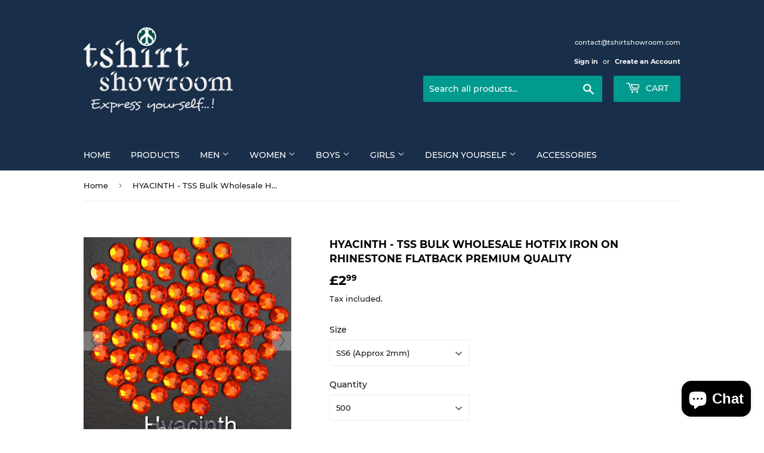

--- FILE ---
content_type: text/html; charset=utf-8
request_url: https://www.tshirtshowroom.com/products/hyacinth-tss-bulk-wholesale-hotfix-iron-on-rhinestone-flatback-premium-quality
body_size: 31147
content:
<!doctype html>
<html class="no-touch no-js">
<head>
  <script>(function(H){H.className=H.className.replace(/\bno-js\b/,'js')})(document.documentElement)</script>
  <!-- Basic page needs ================================================== -->
  <meta charset="utf-8">
  <meta http-equiv="X-UA-Compatible" content="IE=edge,chrome=1">

  
  <link rel="shortcut icon" href="//www.tshirtshowroom.com/cdn/shop/files/logo_favicon_32x32.png?v=1613756830" type="image/png" />
  

  <!-- Title and description ================================================== -->
  <title>
  HYACINTH - TSS Bulk Wholesale Hotfix Iron on Rhinestone Flatback Premi &ndash; T Shirt Showroom Ltd
  </title>

  
    <meta name="description" content="Express your creativity with our rhinestone collection. TSS branded hotfix rhinestones are one of the best available in the market.  Our rhinestones are an excellent alternate for Swarovski stones.  DMC (Direct Machine Cut) are better than China AA stones for better shining and finishing.  Once fixed with a home iron o">
  

  <!-- Product meta ================================================== -->
  <!-- /snippets/social-meta-tags.liquid -->




<meta property="og:site_name" content="T Shirt Showroom Ltd">
<meta property="og:url" content="https://www.tshirtshowroom.com/products/hyacinth-tss-bulk-wholesale-hotfix-iron-on-rhinestone-flatback-premium-quality">
<meta property="og:title" content="HYACINTH - TSS Bulk Wholesale Hotfix Iron on Rhinestone Flatback Premium Quality">
<meta property="og:type" content="product">
<meta property="og:description" content="Express your creativity with our rhinestone collection. TSS branded hotfix rhinestones are one of the best available in the market.  Our rhinestones are an excellent alternate for Swarovski stones.  DMC (Direct Machine Cut) are better than China AA stones for better shining and finishing.  Once fixed with a home iron o">

  <meta property="og:price:amount" content="2.99">
  <meta property="og:price:currency" content="GBP">

<meta property="og:image" content="http://www.tshirtshowroom.com/cdn/shop/products/Hyacinth_1200x1200.jpg?v=1554064004"><meta property="og:image" content="http://www.tshirtshowroom.com/cdn/shop/products/Hyacinth_a40dacb7-f564-4ed2-9df4-9d3d5082929d_1200x1200.jpg?v=1554065805">
<meta property="og:image:secure_url" content="https://www.tshirtshowroom.com/cdn/shop/products/Hyacinth_1200x1200.jpg?v=1554064004"><meta property="og:image:secure_url" content="https://www.tshirtshowroom.com/cdn/shop/products/Hyacinth_a40dacb7-f564-4ed2-9df4-9d3d5082929d_1200x1200.jpg?v=1554065805">


<meta name="twitter:card" content="summary_large_image">
<meta name="twitter:title" content="HYACINTH - TSS Bulk Wholesale Hotfix Iron on Rhinestone Flatback Premium Quality">
<meta name="twitter:description" content="Express your creativity with our rhinestone collection. TSS branded hotfix rhinestones are one of the best available in the market.  Our rhinestones are an excellent alternate for Swarovski stones.  DMC (Direct Machine Cut) are better than China AA stones for better shining and finishing.  Once fixed with a home iron o">


  <!-- Helpers ================================================== -->
  <link rel="canonical" href="https://www.tshirtshowroom.com/products/hyacinth-tss-bulk-wholesale-hotfix-iron-on-rhinestone-flatback-premium-quality">
  <meta name="viewport" content="width=device-width,initial-scale=1">

  <!-- CSS ================================================== -->
  <link href="//www.tshirtshowroom.com/cdn/shop/t/6/assets/theme.scss.css?v=107156582916537253101703114375" rel="stylesheet" type="text/css" media="all" />

  <!-- Header hook for plugins ================================================== -->
  <script>window.performance && window.performance.mark && window.performance.mark('shopify.content_for_header.start');</script><meta id="shopify-digital-wallet" name="shopify-digital-wallet" content="/2717941875/digital_wallets/dialog">
<meta name="shopify-checkout-api-token" content="b092a3c95a4e6d12ff0057a70141f0e5">
<meta id="in-context-paypal-metadata" data-shop-id="2717941875" data-venmo-supported="false" data-environment="production" data-locale="en_US" data-paypal-v4="true" data-currency="GBP">
<link rel="alternate" type="application/json+oembed" href="https://www.tshirtshowroom.com/products/hyacinth-tss-bulk-wholesale-hotfix-iron-on-rhinestone-flatback-premium-quality.oembed">
<script async="async" src="/checkouts/internal/preloads.js?locale=en-GB"></script>
<link rel="preconnect" href="https://shop.app" crossorigin="anonymous">
<script async="async" src="https://shop.app/checkouts/internal/preloads.js?locale=en-GB&shop_id=2717941875" crossorigin="anonymous"></script>
<script id="apple-pay-shop-capabilities" type="application/json">{"shopId":2717941875,"countryCode":"GB","currencyCode":"GBP","merchantCapabilities":["supports3DS"],"merchantId":"gid:\/\/shopify\/Shop\/2717941875","merchantName":"T Shirt Showroom Ltd","requiredBillingContactFields":["postalAddress","email","phone"],"requiredShippingContactFields":["postalAddress","email","phone"],"shippingType":"shipping","supportedNetworks":["visa","maestro","masterCard","amex","discover","elo"],"total":{"type":"pending","label":"T Shirt Showroom Ltd","amount":"1.00"},"shopifyPaymentsEnabled":true,"supportsSubscriptions":true}</script>
<script id="shopify-features" type="application/json">{"accessToken":"b092a3c95a4e6d12ff0057a70141f0e5","betas":["rich-media-storefront-analytics"],"domain":"www.tshirtshowroom.com","predictiveSearch":true,"shopId":2717941875,"locale":"en"}</script>
<script>var Shopify = Shopify || {};
Shopify.shop = "gift-showroom.myshopify.com";
Shopify.locale = "en";
Shopify.currency = {"active":"GBP","rate":"1.0"};
Shopify.country = "GB";
Shopify.theme = {"name":"Supply","id":30063296627,"schema_name":"Supply","schema_version":"8.0.3","theme_store_id":679,"role":"main"};
Shopify.theme.handle = "null";
Shopify.theme.style = {"id":null,"handle":null};
Shopify.cdnHost = "www.tshirtshowroom.com/cdn";
Shopify.routes = Shopify.routes || {};
Shopify.routes.root = "/";</script>
<script type="module">!function(o){(o.Shopify=o.Shopify||{}).modules=!0}(window);</script>
<script>!function(o){function n(){var o=[];function n(){o.push(Array.prototype.slice.apply(arguments))}return n.q=o,n}var t=o.Shopify=o.Shopify||{};t.loadFeatures=n(),t.autoloadFeatures=n()}(window);</script>
<script>
  window.ShopifyPay = window.ShopifyPay || {};
  window.ShopifyPay.apiHost = "shop.app\/pay";
  window.ShopifyPay.redirectState = null;
</script>
<script id="shop-js-analytics" type="application/json">{"pageType":"product"}</script>
<script defer="defer" async type="module" src="//www.tshirtshowroom.com/cdn/shopifycloud/shop-js/modules/v2/client.init-shop-cart-sync_BT-GjEfc.en.esm.js"></script>
<script defer="defer" async type="module" src="//www.tshirtshowroom.com/cdn/shopifycloud/shop-js/modules/v2/chunk.common_D58fp_Oc.esm.js"></script>
<script defer="defer" async type="module" src="//www.tshirtshowroom.com/cdn/shopifycloud/shop-js/modules/v2/chunk.modal_xMitdFEc.esm.js"></script>
<script type="module">
  await import("//www.tshirtshowroom.com/cdn/shopifycloud/shop-js/modules/v2/client.init-shop-cart-sync_BT-GjEfc.en.esm.js");
await import("//www.tshirtshowroom.com/cdn/shopifycloud/shop-js/modules/v2/chunk.common_D58fp_Oc.esm.js");
await import("//www.tshirtshowroom.com/cdn/shopifycloud/shop-js/modules/v2/chunk.modal_xMitdFEc.esm.js");

  window.Shopify.SignInWithShop?.initShopCartSync?.({"fedCMEnabled":true,"windoidEnabled":true});

</script>
<script>
  window.Shopify = window.Shopify || {};
  if (!window.Shopify.featureAssets) window.Shopify.featureAssets = {};
  window.Shopify.featureAssets['shop-js'] = {"shop-cart-sync":["modules/v2/client.shop-cart-sync_DZOKe7Ll.en.esm.js","modules/v2/chunk.common_D58fp_Oc.esm.js","modules/v2/chunk.modal_xMitdFEc.esm.js"],"init-fed-cm":["modules/v2/client.init-fed-cm_B6oLuCjv.en.esm.js","modules/v2/chunk.common_D58fp_Oc.esm.js","modules/v2/chunk.modal_xMitdFEc.esm.js"],"shop-cash-offers":["modules/v2/client.shop-cash-offers_D2sdYoxE.en.esm.js","modules/v2/chunk.common_D58fp_Oc.esm.js","modules/v2/chunk.modal_xMitdFEc.esm.js"],"shop-login-button":["modules/v2/client.shop-login-button_QeVjl5Y3.en.esm.js","modules/v2/chunk.common_D58fp_Oc.esm.js","modules/v2/chunk.modal_xMitdFEc.esm.js"],"pay-button":["modules/v2/client.pay-button_DXTOsIq6.en.esm.js","modules/v2/chunk.common_D58fp_Oc.esm.js","modules/v2/chunk.modal_xMitdFEc.esm.js"],"shop-button":["modules/v2/client.shop-button_DQZHx9pm.en.esm.js","modules/v2/chunk.common_D58fp_Oc.esm.js","modules/v2/chunk.modal_xMitdFEc.esm.js"],"avatar":["modules/v2/client.avatar_BTnouDA3.en.esm.js"],"init-windoid":["modules/v2/client.init-windoid_CR1B-cfM.en.esm.js","modules/v2/chunk.common_D58fp_Oc.esm.js","modules/v2/chunk.modal_xMitdFEc.esm.js"],"init-shop-for-new-customer-accounts":["modules/v2/client.init-shop-for-new-customer-accounts_C_vY_xzh.en.esm.js","modules/v2/client.shop-login-button_QeVjl5Y3.en.esm.js","modules/v2/chunk.common_D58fp_Oc.esm.js","modules/v2/chunk.modal_xMitdFEc.esm.js"],"init-shop-email-lookup-coordinator":["modules/v2/client.init-shop-email-lookup-coordinator_BI7n9ZSv.en.esm.js","modules/v2/chunk.common_D58fp_Oc.esm.js","modules/v2/chunk.modal_xMitdFEc.esm.js"],"init-shop-cart-sync":["modules/v2/client.init-shop-cart-sync_BT-GjEfc.en.esm.js","modules/v2/chunk.common_D58fp_Oc.esm.js","modules/v2/chunk.modal_xMitdFEc.esm.js"],"shop-toast-manager":["modules/v2/client.shop-toast-manager_DiYdP3xc.en.esm.js","modules/v2/chunk.common_D58fp_Oc.esm.js","modules/v2/chunk.modal_xMitdFEc.esm.js"],"init-customer-accounts":["modules/v2/client.init-customer-accounts_D9ZNqS-Q.en.esm.js","modules/v2/client.shop-login-button_QeVjl5Y3.en.esm.js","modules/v2/chunk.common_D58fp_Oc.esm.js","modules/v2/chunk.modal_xMitdFEc.esm.js"],"init-customer-accounts-sign-up":["modules/v2/client.init-customer-accounts-sign-up_iGw4briv.en.esm.js","modules/v2/client.shop-login-button_QeVjl5Y3.en.esm.js","modules/v2/chunk.common_D58fp_Oc.esm.js","modules/v2/chunk.modal_xMitdFEc.esm.js"],"shop-follow-button":["modules/v2/client.shop-follow-button_CqMgW2wH.en.esm.js","modules/v2/chunk.common_D58fp_Oc.esm.js","modules/v2/chunk.modal_xMitdFEc.esm.js"],"checkout-modal":["modules/v2/client.checkout-modal_xHeaAweL.en.esm.js","modules/v2/chunk.common_D58fp_Oc.esm.js","modules/v2/chunk.modal_xMitdFEc.esm.js"],"shop-login":["modules/v2/client.shop-login_D91U-Q7h.en.esm.js","modules/v2/chunk.common_D58fp_Oc.esm.js","modules/v2/chunk.modal_xMitdFEc.esm.js"],"lead-capture":["modules/v2/client.lead-capture_BJmE1dJe.en.esm.js","modules/v2/chunk.common_D58fp_Oc.esm.js","modules/v2/chunk.modal_xMitdFEc.esm.js"],"payment-terms":["modules/v2/client.payment-terms_Ci9AEqFq.en.esm.js","modules/v2/chunk.common_D58fp_Oc.esm.js","modules/v2/chunk.modal_xMitdFEc.esm.js"]};
</script>
<script>(function() {
  var isLoaded = false;
  function asyncLoad() {
    if (isLoaded) return;
    isLoaded = true;
    var urls = ["https:\/\/cdn.shopify.com\/s\/files\/1\/2233\/5399\/t\/1\/assets\/trust_hero_2717941875.js?292609\u0026shop=gift-showroom.myshopify.com","https:\/\/cdn.shopify.com\/s\/files\/1\/2701\/3534\/t\/1\/assets\/cart_converter_2717941875.js?891\u0026shop=gift-showroom.myshopify.com","\/\/cdn.shopify.com\/proxy\/1176326f7aebac7da66cebc4aa3842d42a32b02950b8ece0296721bdeef70368\/static.cdn.printful.com\/static\/js\/external\/shopify-product-customizer.js?v=0.28\u0026shop=gift-showroom.myshopify.com\u0026sp-cache-control=cHVibGljLCBtYXgtYWdlPTkwMA"];
    for (var i = 0; i < urls.length; i++) {
      var s = document.createElement('script');
      s.type = 'text/javascript';
      s.async = true;
      s.src = urls[i];
      var x = document.getElementsByTagName('script')[0];
      x.parentNode.insertBefore(s, x);
    }
  };
  if(window.attachEvent) {
    window.attachEvent('onload', asyncLoad);
  } else {
    window.addEventListener('load', asyncLoad, false);
  }
})();</script>
<script id="__st">var __st={"a":2717941875,"offset":0,"reqid":"96c1eff8-bd5e-4a3c-abb1-265e8ac2220a-1769080918","pageurl":"www.tshirtshowroom.com\/products\/hyacinth-tss-bulk-wholesale-hotfix-iron-on-rhinestone-flatback-premium-quality","u":"582518d2fad5","p":"product","rtyp":"product","rid":2014501994611};</script>
<script>window.ShopifyPaypalV4VisibilityTracking = true;</script>
<script id="captcha-bootstrap">!function(){'use strict';const t='contact',e='account',n='new_comment',o=[[t,t],['blogs',n],['comments',n],[t,'customer']],c=[[e,'customer_login'],[e,'guest_login'],[e,'recover_customer_password'],[e,'create_customer']],r=t=>t.map((([t,e])=>`form[action*='/${t}']:not([data-nocaptcha='true']) input[name='form_type'][value='${e}']`)).join(','),a=t=>()=>t?[...document.querySelectorAll(t)].map((t=>t.form)):[];function s(){const t=[...o],e=r(t);return a(e)}const i='password',u='form_key',d=['recaptcha-v3-token','g-recaptcha-response','h-captcha-response',i],f=()=>{try{return window.sessionStorage}catch{return}},m='__shopify_v',_=t=>t.elements[u];function p(t,e,n=!1){try{const o=window.sessionStorage,c=JSON.parse(o.getItem(e)),{data:r}=function(t){const{data:e,action:n}=t;return t[m]||n?{data:e,action:n}:{data:t,action:n}}(c);for(const[e,n]of Object.entries(r))t.elements[e]&&(t.elements[e].value=n);n&&o.removeItem(e)}catch(o){console.error('form repopulation failed',{error:o})}}const l='form_type',E='cptcha';function T(t){t.dataset[E]=!0}const w=window,h=w.document,L='Shopify',v='ce_forms',y='captcha';let A=!1;((t,e)=>{const n=(g='f06e6c50-85a8-45c8-87d0-21a2b65856fe',I='https://cdn.shopify.com/shopifycloud/storefront-forms-hcaptcha/ce_storefront_forms_captcha_hcaptcha.v1.5.2.iife.js',D={infoText:'Protected by hCaptcha',privacyText:'Privacy',termsText:'Terms'},(t,e,n)=>{const o=w[L][v],c=o.bindForm;if(c)return c(t,g,e,D).then(n);var r;o.q.push([[t,g,e,D],n]),r=I,A||(h.body.append(Object.assign(h.createElement('script'),{id:'captcha-provider',async:!0,src:r})),A=!0)});var g,I,D;w[L]=w[L]||{},w[L][v]=w[L][v]||{},w[L][v].q=[],w[L][y]=w[L][y]||{},w[L][y].protect=function(t,e){n(t,void 0,e),T(t)},Object.freeze(w[L][y]),function(t,e,n,w,h,L){const[v,y,A,g]=function(t,e,n){const i=e?o:[],u=t?c:[],d=[...i,...u],f=r(d),m=r(i),_=r(d.filter((([t,e])=>n.includes(e))));return[a(f),a(m),a(_),s()]}(w,h,L),I=t=>{const e=t.target;return e instanceof HTMLFormElement?e:e&&e.form},D=t=>v().includes(t);t.addEventListener('submit',(t=>{const e=I(t);if(!e)return;const n=D(e)&&!e.dataset.hcaptchaBound&&!e.dataset.recaptchaBound,o=_(e),c=g().includes(e)&&(!o||!o.value);(n||c)&&t.preventDefault(),c&&!n&&(function(t){try{if(!f())return;!function(t){const e=f();if(!e)return;const n=_(t);if(!n)return;const o=n.value;o&&e.removeItem(o)}(t);const e=Array.from(Array(32),(()=>Math.random().toString(36)[2])).join('');!function(t,e){_(t)||t.append(Object.assign(document.createElement('input'),{type:'hidden',name:u})),t.elements[u].value=e}(t,e),function(t,e){const n=f();if(!n)return;const o=[...t.querySelectorAll(`input[type='${i}']`)].map((({name:t})=>t)),c=[...d,...o],r={};for(const[a,s]of new FormData(t).entries())c.includes(a)||(r[a]=s);n.setItem(e,JSON.stringify({[m]:1,action:t.action,data:r}))}(t,e)}catch(e){console.error('failed to persist form',e)}}(e),e.submit())}));const S=(t,e)=>{t&&!t.dataset[E]&&(n(t,e.some((e=>e===t))),T(t))};for(const o of['focusin','change'])t.addEventListener(o,(t=>{const e=I(t);D(e)&&S(e,y())}));const B=e.get('form_key'),M=e.get(l),P=B&&M;t.addEventListener('DOMContentLoaded',(()=>{const t=y();if(P)for(const e of t)e.elements[l].value===M&&p(e,B);[...new Set([...A(),...v().filter((t=>'true'===t.dataset.shopifyCaptcha))])].forEach((e=>S(e,t)))}))}(h,new URLSearchParams(w.location.search),n,t,e,['guest_login'])})(!0,!0)}();</script>
<script integrity="sha256-4kQ18oKyAcykRKYeNunJcIwy7WH5gtpwJnB7kiuLZ1E=" data-source-attribution="shopify.loadfeatures" defer="defer" src="//www.tshirtshowroom.com/cdn/shopifycloud/storefront/assets/storefront/load_feature-a0a9edcb.js" crossorigin="anonymous"></script>
<script crossorigin="anonymous" defer="defer" src="//www.tshirtshowroom.com/cdn/shopifycloud/storefront/assets/shopify_pay/storefront-65b4c6d7.js?v=20250812"></script>
<script data-source-attribution="shopify.dynamic_checkout.dynamic.init">var Shopify=Shopify||{};Shopify.PaymentButton=Shopify.PaymentButton||{isStorefrontPortableWallets:!0,init:function(){window.Shopify.PaymentButton.init=function(){};var t=document.createElement("script");t.src="https://www.tshirtshowroom.com/cdn/shopifycloud/portable-wallets/latest/portable-wallets.en.js",t.type="module",document.head.appendChild(t)}};
</script>
<script data-source-attribution="shopify.dynamic_checkout.buyer_consent">
  function portableWalletsHideBuyerConsent(e){var t=document.getElementById("shopify-buyer-consent"),n=document.getElementById("shopify-subscription-policy-button");t&&n&&(t.classList.add("hidden"),t.setAttribute("aria-hidden","true"),n.removeEventListener("click",e))}function portableWalletsShowBuyerConsent(e){var t=document.getElementById("shopify-buyer-consent"),n=document.getElementById("shopify-subscription-policy-button");t&&n&&(t.classList.remove("hidden"),t.removeAttribute("aria-hidden"),n.addEventListener("click",e))}window.Shopify?.PaymentButton&&(window.Shopify.PaymentButton.hideBuyerConsent=portableWalletsHideBuyerConsent,window.Shopify.PaymentButton.showBuyerConsent=portableWalletsShowBuyerConsent);
</script>
<script>
  function portableWalletsCleanup(e){e&&e.src&&console.error("Failed to load portable wallets script "+e.src);var t=document.querySelectorAll("shopify-accelerated-checkout .shopify-payment-button__skeleton, shopify-accelerated-checkout-cart .wallet-cart-button__skeleton"),e=document.getElementById("shopify-buyer-consent");for(let e=0;e<t.length;e++)t[e].remove();e&&e.remove()}function portableWalletsNotLoadedAsModule(e){e instanceof ErrorEvent&&"string"==typeof e.message&&e.message.includes("import.meta")&&"string"==typeof e.filename&&e.filename.includes("portable-wallets")&&(window.removeEventListener("error",portableWalletsNotLoadedAsModule),window.Shopify.PaymentButton.failedToLoad=e,"loading"===document.readyState?document.addEventListener("DOMContentLoaded",window.Shopify.PaymentButton.init):window.Shopify.PaymentButton.init())}window.addEventListener("error",portableWalletsNotLoadedAsModule);
</script>

<script type="module" src="https://www.tshirtshowroom.com/cdn/shopifycloud/portable-wallets/latest/portable-wallets.en.js" onError="portableWalletsCleanup(this)" crossorigin="anonymous"></script>
<script nomodule>
  document.addEventListener("DOMContentLoaded", portableWalletsCleanup);
</script>

<link id="shopify-accelerated-checkout-styles" rel="stylesheet" media="screen" href="https://www.tshirtshowroom.com/cdn/shopifycloud/portable-wallets/latest/accelerated-checkout-backwards-compat.css" crossorigin="anonymous">
<style id="shopify-accelerated-checkout-cart">
        #shopify-buyer-consent {
  margin-top: 1em;
  display: inline-block;
  width: 100%;
}

#shopify-buyer-consent.hidden {
  display: none;
}

#shopify-subscription-policy-button {
  background: none;
  border: none;
  padding: 0;
  text-decoration: underline;
  font-size: inherit;
  cursor: pointer;
}

#shopify-subscription-policy-button::before {
  box-shadow: none;
}

      </style>

<script>window.performance && window.performance.mark && window.performance.mark('shopify.content_for_header.end');</script>

  
  

  <script src="//www.tshirtshowroom.com/cdn/shop/t/6/assets/jquery-2.2.3.min.js?v=58211863146907186831552432465" type="text/javascript"></script>

  <script src="//www.tshirtshowroom.com/cdn/shop/t/6/assets/lazysizes.min.js?v=8147953233334221341552432466" async="async"></script>
  <script src="//www.tshirtshowroom.com/cdn/shop/t/6/assets/vendor.js?v=106177282645720727331552432466" defer="defer"></script>
  <script src="//www.tshirtshowroom.com/cdn/shop/t/6/assets/theme.js?v=44202447189188672501552432472" defer="defer"></script>



	
    
    
    <script src="//www.tshirtshowroom.com/cdn/shop/t/6/assets/magiczoomplus.js?v=30343818673369465311552557190" type="text/javascript"></script>
    <link href="//www.tshirtshowroom.com/cdn/shop/t/6/assets/magiczoomplus.css?v=115640253938520326541552557188" rel="stylesheet" type="text/css" media="all" />
    
    <link href="//www.tshirtshowroom.com/cdn/shop/t/6/assets/magiczoomplus.additional.css?v=161435042078891563111552557192" rel="stylesheet" type="text/css" media="all" />
    <script type="text/javascript">
    mzOptions = {
        'zoomWidth':'auto',
        'zoomHeight':'auto',
        'zoomPosition':'right',
        'zoomDistance':15,
        'selectorTrigger':'click',
        'transitionEffect':true,
        'cssClass':'',
        'lazyZoom':false,
        'rightClick':false,
        'zoomMode':'zoom',
        'zoomOn':'hover',
        'upscale':true,
        'smoothing':true,
        'variableZoom':false,
        'zoomCaption':'off',
        'expand':'window',
        'expandZoomMode':'zoom',
        'expandZoomOn':'click',
        'expandCaption':true,
        'closeOnClickOutside':true,
        'hint':'once',
        'textHoverZoomHint':'Hover to zoom',
        'textClickZoomHint':'Click to zoom',
        'textExpandHint':'Click to expand',
        'textBtnClose':'Close',
        'textBtnNext':'Next',
        'textBtnPrev':'Previous'
    }
    mzMobileOptions = {
        'zoomMode':'magnifier',
        'textHoverZoomHint':'Touch to zoom',
        'textClickZoomHint':'Double tap to zoom',
        'textExpandHint':'Tap to expand'
    }
    
    </script>
    <script src="//www.tshirtshowroom.com/cdn/shop/t/6/assets/magiczoomplus.sirv.js?v=77704819847078588501552557191" type="text/javascript"></script>
    

<script type="text/javascript">
  //BOOSTER APPS COMMON JS CODE
  window.BoosterApps = window.BoosterApps || {};
  window.BoosterApps.common = window.BoosterApps.common || {};
  window.BoosterApps.common.shop = {
    permanent_domain: 'gift-showroom.myshopify.com',
    currency: "GBP",
    money_format: "£{{amount}}",
    id: 2717941875
  };
  
  window.BoosterApps.common.template = 'product';
  window.BoosterApps.common.cart = {"note":null,"attributes":{},"original_total_price":0,"total_price":0,"total_discount":0,"total_weight":0.0,"item_count":0,"items":[],"requires_shipping":false,"currency":"GBP","items_subtotal_price":0,"cart_level_discount_applications":[],"checkout_charge_amount":0};
  window.BoosterApps.common.apps = null;
  window.BoosterApps.cs_app_url = "/apps/ba_fb_app";
  
    if (window.BoosterApps.common.template == 'product'){
      window.BoosterApps.common.product = {id: 2014501994611, price: 299, handle: 'hyacinth-tss-bulk-wholesale-hotfix-iron-on-rhinestone-flatback-premium-quality', available: true };
    }
  
</script>
<script src="//www.tshirtshowroom.com/cdn/shop/t/6/assets/booster.js?v=50543010797902548381578621199" type="text/javascript"></script>
<script src="https://cdn.shopify.com/extensions/e8878072-2f6b-4e89-8082-94b04320908d/inbox-1254/assets/inbox-chat-loader.js" type="text/javascript" defer="defer"></script>
<link href="https://monorail-edge.shopifysvc.com" rel="dns-prefetch">
<script>(function(){if ("sendBeacon" in navigator && "performance" in window) {try {var session_token_from_headers = performance.getEntriesByType('navigation')[0].serverTiming.find(x => x.name == '_s').description;} catch {var session_token_from_headers = undefined;}var session_cookie_matches = document.cookie.match(/_shopify_s=([^;]*)/);var session_token_from_cookie = session_cookie_matches && session_cookie_matches.length === 2 ? session_cookie_matches[1] : "";var session_token = session_token_from_headers || session_token_from_cookie || "";function handle_abandonment_event(e) {var entries = performance.getEntries().filter(function(entry) {return /monorail-edge.shopifysvc.com/.test(entry.name);});if (!window.abandonment_tracked && entries.length === 0) {window.abandonment_tracked = true;var currentMs = Date.now();var navigation_start = performance.timing.navigationStart;var payload = {shop_id: 2717941875,url: window.location.href,navigation_start,duration: currentMs - navigation_start,session_token,page_type: "product"};window.navigator.sendBeacon("https://monorail-edge.shopifysvc.com/v1/produce", JSON.stringify({schema_id: "online_store_buyer_site_abandonment/1.1",payload: payload,metadata: {event_created_at_ms: currentMs,event_sent_at_ms: currentMs}}));}}window.addEventListener('pagehide', handle_abandonment_event);}}());</script>
<script id="web-pixels-manager-setup">(function e(e,d,r,n,o){if(void 0===o&&(o={}),!Boolean(null===(a=null===(i=window.Shopify)||void 0===i?void 0:i.analytics)||void 0===a?void 0:a.replayQueue)){var i,a;window.Shopify=window.Shopify||{};var t=window.Shopify;t.analytics=t.analytics||{};var s=t.analytics;s.replayQueue=[],s.publish=function(e,d,r){return s.replayQueue.push([e,d,r]),!0};try{self.performance.mark("wpm:start")}catch(e){}var l=function(){var e={modern:/Edge?\/(1{2}[4-9]|1[2-9]\d|[2-9]\d{2}|\d{4,})\.\d+(\.\d+|)|Firefox\/(1{2}[4-9]|1[2-9]\d|[2-9]\d{2}|\d{4,})\.\d+(\.\d+|)|Chrom(ium|e)\/(9{2}|\d{3,})\.\d+(\.\d+|)|(Maci|X1{2}).+ Version\/(15\.\d+|(1[6-9]|[2-9]\d|\d{3,})\.\d+)([,.]\d+|)( \(\w+\)|)( Mobile\/\w+|) Safari\/|Chrome.+OPR\/(9{2}|\d{3,})\.\d+\.\d+|(CPU[ +]OS|iPhone[ +]OS|CPU[ +]iPhone|CPU IPhone OS|CPU iPad OS)[ +]+(15[._]\d+|(1[6-9]|[2-9]\d|\d{3,})[._]\d+)([._]\d+|)|Android:?[ /-](13[3-9]|1[4-9]\d|[2-9]\d{2}|\d{4,})(\.\d+|)(\.\d+|)|Android.+Firefox\/(13[5-9]|1[4-9]\d|[2-9]\d{2}|\d{4,})\.\d+(\.\d+|)|Android.+Chrom(ium|e)\/(13[3-9]|1[4-9]\d|[2-9]\d{2}|\d{4,})\.\d+(\.\d+|)|SamsungBrowser\/([2-9]\d|\d{3,})\.\d+/,legacy:/Edge?\/(1[6-9]|[2-9]\d|\d{3,})\.\d+(\.\d+|)|Firefox\/(5[4-9]|[6-9]\d|\d{3,})\.\d+(\.\d+|)|Chrom(ium|e)\/(5[1-9]|[6-9]\d|\d{3,})\.\d+(\.\d+|)([\d.]+$|.*Safari\/(?![\d.]+ Edge\/[\d.]+$))|(Maci|X1{2}).+ Version\/(10\.\d+|(1[1-9]|[2-9]\d|\d{3,})\.\d+)([,.]\d+|)( \(\w+\)|)( Mobile\/\w+|) Safari\/|Chrome.+OPR\/(3[89]|[4-9]\d|\d{3,})\.\d+\.\d+|(CPU[ +]OS|iPhone[ +]OS|CPU[ +]iPhone|CPU IPhone OS|CPU iPad OS)[ +]+(10[._]\d+|(1[1-9]|[2-9]\d|\d{3,})[._]\d+)([._]\d+|)|Android:?[ /-](13[3-9]|1[4-9]\d|[2-9]\d{2}|\d{4,})(\.\d+|)(\.\d+|)|Mobile Safari.+OPR\/([89]\d|\d{3,})\.\d+\.\d+|Android.+Firefox\/(13[5-9]|1[4-9]\d|[2-9]\d{2}|\d{4,})\.\d+(\.\d+|)|Android.+Chrom(ium|e)\/(13[3-9]|1[4-9]\d|[2-9]\d{2}|\d{4,})\.\d+(\.\d+|)|Android.+(UC? ?Browser|UCWEB|U3)[ /]?(15\.([5-9]|\d{2,})|(1[6-9]|[2-9]\d|\d{3,})\.\d+)\.\d+|SamsungBrowser\/(5\.\d+|([6-9]|\d{2,})\.\d+)|Android.+MQ{2}Browser\/(14(\.(9|\d{2,})|)|(1[5-9]|[2-9]\d|\d{3,})(\.\d+|))(\.\d+|)|K[Aa][Ii]OS\/(3\.\d+|([4-9]|\d{2,})\.\d+)(\.\d+|)/},d=e.modern,r=e.legacy,n=navigator.userAgent;return n.match(d)?"modern":n.match(r)?"legacy":"unknown"}(),u="modern"===l?"modern":"legacy",c=(null!=n?n:{modern:"",legacy:""})[u],f=function(e){return[e.baseUrl,"/wpm","/b",e.hashVersion,"modern"===e.buildTarget?"m":"l",".js"].join("")}({baseUrl:d,hashVersion:r,buildTarget:u}),m=function(e){var d=e.version,r=e.bundleTarget,n=e.surface,o=e.pageUrl,i=e.monorailEndpoint;return{emit:function(e){var a=e.status,t=e.errorMsg,s=(new Date).getTime(),l=JSON.stringify({metadata:{event_sent_at_ms:s},events:[{schema_id:"web_pixels_manager_load/3.1",payload:{version:d,bundle_target:r,page_url:o,status:a,surface:n,error_msg:t},metadata:{event_created_at_ms:s}}]});if(!i)return console&&console.warn&&console.warn("[Web Pixels Manager] No Monorail endpoint provided, skipping logging."),!1;try{return self.navigator.sendBeacon.bind(self.navigator)(i,l)}catch(e){}var u=new XMLHttpRequest;try{return u.open("POST",i,!0),u.setRequestHeader("Content-Type","text/plain"),u.send(l),!0}catch(e){return console&&console.warn&&console.warn("[Web Pixels Manager] Got an unhandled error while logging to Monorail."),!1}}}}({version:r,bundleTarget:l,surface:e.surface,pageUrl:self.location.href,monorailEndpoint:e.monorailEndpoint});try{o.browserTarget=l,function(e){var d=e.src,r=e.async,n=void 0===r||r,o=e.onload,i=e.onerror,a=e.sri,t=e.scriptDataAttributes,s=void 0===t?{}:t,l=document.createElement("script"),u=document.querySelector("head"),c=document.querySelector("body");if(l.async=n,l.src=d,a&&(l.integrity=a,l.crossOrigin="anonymous"),s)for(var f in s)if(Object.prototype.hasOwnProperty.call(s,f))try{l.dataset[f]=s[f]}catch(e){}if(o&&l.addEventListener("load",o),i&&l.addEventListener("error",i),u)u.appendChild(l);else{if(!c)throw new Error("Did not find a head or body element to append the script");c.appendChild(l)}}({src:f,async:!0,onload:function(){if(!function(){var e,d;return Boolean(null===(d=null===(e=window.Shopify)||void 0===e?void 0:e.analytics)||void 0===d?void 0:d.initialized)}()){var d=window.webPixelsManager.init(e)||void 0;if(d){var r=window.Shopify.analytics;r.replayQueue.forEach((function(e){var r=e[0],n=e[1],o=e[2];d.publishCustomEvent(r,n,o)})),r.replayQueue=[],r.publish=d.publishCustomEvent,r.visitor=d.visitor,r.initialized=!0}}},onerror:function(){return m.emit({status:"failed",errorMsg:"".concat(f," has failed to load")})},sri:function(e){var d=/^sha384-[A-Za-z0-9+/=]+$/;return"string"==typeof e&&d.test(e)}(c)?c:"",scriptDataAttributes:o}),m.emit({status:"loading"})}catch(e){m.emit({status:"failed",errorMsg:(null==e?void 0:e.message)||"Unknown error"})}}})({shopId: 2717941875,storefrontBaseUrl: "https://www.tshirtshowroom.com",extensionsBaseUrl: "https://extensions.shopifycdn.com/cdn/shopifycloud/web-pixels-manager",monorailEndpoint: "https://monorail-edge.shopifysvc.com/unstable/produce_batch",surface: "storefront-renderer",enabledBetaFlags: ["2dca8a86"],webPixelsConfigList: [{"id":"55574622","eventPayloadVersion":"v1","runtimeContext":"LAX","scriptVersion":"1","type":"CUSTOM","privacyPurposes":["MARKETING"],"name":"Meta pixel (migrated)"},{"id":"82608222","eventPayloadVersion":"v1","runtimeContext":"LAX","scriptVersion":"1","type":"CUSTOM","privacyPurposes":["ANALYTICS"],"name":"Google Analytics tag (migrated)"},{"id":"shopify-app-pixel","configuration":"{}","eventPayloadVersion":"v1","runtimeContext":"STRICT","scriptVersion":"0450","apiClientId":"shopify-pixel","type":"APP","privacyPurposes":["ANALYTICS","MARKETING"]},{"id":"shopify-custom-pixel","eventPayloadVersion":"v1","runtimeContext":"LAX","scriptVersion":"0450","apiClientId":"shopify-pixel","type":"CUSTOM","privacyPurposes":["ANALYTICS","MARKETING"]}],isMerchantRequest: false,initData: {"shop":{"name":"T Shirt Showroom Ltd","paymentSettings":{"currencyCode":"GBP"},"myshopifyDomain":"gift-showroom.myshopify.com","countryCode":"GB","storefrontUrl":"https:\/\/www.tshirtshowroom.com"},"customer":null,"cart":null,"checkout":null,"productVariants":[{"price":{"amount":2.99,"currencyCode":"GBP"},"product":{"title":"HYACINTH - TSS Bulk Wholesale Hotfix Iron on Rhinestone Flatback Premium Quality","vendor":"T Shirt Showroom Ltd","id":"2014501994611","untranslatedTitle":"HYACINTH - TSS Bulk Wholesale Hotfix Iron on Rhinestone Flatback Premium Quality","url":"\/products\/hyacinth-tss-bulk-wholesale-hotfix-iron-on-rhinestone-flatback-premium-quality","type":""},"id":"18424843403379","image":{"src":"\/\/www.tshirtshowroom.com\/cdn\/shop\/products\/Hyacinth.jpg?v=1554064004"},"sku":"","title":"SS6 (Approx 2mm) \/ 500","untranslatedTitle":"SS6 (Approx 2mm) \/ 500"},{"price":{"amount":3.99,"currencyCode":"GBP"},"product":{"title":"HYACINTH - TSS Bulk Wholesale Hotfix Iron on Rhinestone Flatback Premium Quality","vendor":"T Shirt Showroom Ltd","id":"2014501994611","untranslatedTitle":"HYACINTH - TSS Bulk Wholesale Hotfix Iron on Rhinestone Flatback Premium Quality","url":"\/products\/hyacinth-tss-bulk-wholesale-hotfix-iron-on-rhinestone-flatback-premium-quality","type":""},"id":"18424843436147","image":{"src":"\/\/www.tshirtshowroom.com\/cdn\/shop\/products\/Hyacinth.jpg?v=1554064004"},"sku":"","title":"SS6 (Approx 2mm) \/ 1000","untranslatedTitle":"SS6 (Approx 2mm) \/ 1000"},{"price":{"amount":5.99,"currencyCode":"GBP"},"product":{"title":"HYACINTH - TSS Bulk Wholesale Hotfix Iron on Rhinestone Flatback Premium Quality","vendor":"T Shirt Showroom Ltd","id":"2014501994611","untranslatedTitle":"HYACINTH - TSS Bulk Wholesale Hotfix Iron on Rhinestone Flatback Premium Quality","url":"\/products\/hyacinth-tss-bulk-wholesale-hotfix-iron-on-rhinestone-flatback-premium-quality","type":""},"id":"18424843468915","image":{"src":"\/\/www.tshirtshowroom.com\/cdn\/shop\/products\/Hyacinth.jpg?v=1554064004"},"sku":"","title":"SS6 (Approx 2mm) \/ 2000","untranslatedTitle":"SS6 (Approx 2mm) \/ 2000"},{"price":{"amount":12.99,"currencyCode":"GBP"},"product":{"title":"HYACINTH - TSS Bulk Wholesale Hotfix Iron on Rhinestone Flatback Premium Quality","vendor":"T Shirt Showroom Ltd","id":"2014501994611","untranslatedTitle":"HYACINTH - TSS Bulk Wholesale Hotfix Iron on Rhinestone Flatback Premium Quality","url":"\/products\/hyacinth-tss-bulk-wholesale-hotfix-iron-on-rhinestone-flatback-premium-quality","type":""},"id":"18424843501683","image":{"src":"\/\/www.tshirtshowroom.com\/cdn\/shop\/products\/Hyacinth.jpg?v=1554064004"},"sku":"","title":"SS6 (Approx 2mm) \/ 5000","untranslatedTitle":"SS6 (Approx 2mm) \/ 5000"},{"price":{"amount":3.99,"currencyCode":"GBP"},"product":{"title":"HYACINTH - TSS Bulk Wholesale Hotfix Iron on Rhinestone Flatback Premium Quality","vendor":"T Shirt Showroom Ltd","id":"2014501994611","untranslatedTitle":"HYACINTH - TSS Bulk Wholesale Hotfix Iron on Rhinestone Flatback Premium Quality","url":"\/products\/hyacinth-tss-bulk-wholesale-hotfix-iron-on-rhinestone-flatback-premium-quality","type":""},"id":"18424843534451","image":{"src":"\/\/www.tshirtshowroom.com\/cdn\/shop\/products\/Hyacinth.jpg?v=1554064004"},"sku":"","title":"SS10 (Approx 3mm) \/ 500","untranslatedTitle":"SS10 (Approx 3mm) \/ 500"},{"price":{"amount":5.99,"currencyCode":"GBP"},"product":{"title":"HYACINTH - TSS Bulk Wholesale Hotfix Iron on Rhinestone Flatback Premium Quality","vendor":"T Shirt Showroom Ltd","id":"2014501994611","untranslatedTitle":"HYACINTH - TSS Bulk Wholesale Hotfix Iron on Rhinestone Flatback Premium Quality","url":"\/products\/hyacinth-tss-bulk-wholesale-hotfix-iron-on-rhinestone-flatback-premium-quality","type":""},"id":"18424843567219","image":{"src":"\/\/www.tshirtshowroom.com\/cdn\/shop\/products\/Hyacinth.jpg?v=1554064004"},"sku":"","title":"SS10 (Approx 3mm) \/ 1000","untranslatedTitle":"SS10 (Approx 3mm) \/ 1000"},{"price":{"amount":8.99,"currencyCode":"GBP"},"product":{"title":"HYACINTH - TSS Bulk Wholesale Hotfix Iron on Rhinestone Flatback Premium Quality","vendor":"T Shirt Showroom Ltd","id":"2014501994611","untranslatedTitle":"HYACINTH - TSS Bulk Wholesale Hotfix Iron on Rhinestone Flatback Premium Quality","url":"\/products\/hyacinth-tss-bulk-wholesale-hotfix-iron-on-rhinestone-flatback-premium-quality","type":""},"id":"18424843599987","image":{"src":"\/\/www.tshirtshowroom.com\/cdn\/shop\/products\/Hyacinth.jpg?v=1554064004"},"sku":"","title":"SS10 (Approx 3mm) \/ 2000","untranslatedTitle":"SS10 (Approx 3mm) \/ 2000"},{"price":{"amount":17.99,"currencyCode":"GBP"},"product":{"title":"HYACINTH - TSS Bulk Wholesale Hotfix Iron on Rhinestone Flatback Premium Quality","vendor":"T Shirt Showroom Ltd","id":"2014501994611","untranslatedTitle":"HYACINTH - TSS Bulk Wholesale Hotfix Iron on Rhinestone Flatback Premium Quality","url":"\/products\/hyacinth-tss-bulk-wholesale-hotfix-iron-on-rhinestone-flatback-premium-quality","type":""},"id":"18424843632755","image":{"src":"\/\/www.tshirtshowroom.com\/cdn\/shop\/products\/Hyacinth.jpg?v=1554064004"},"sku":"","title":"SS10 (Approx 3mm) \/ 5000","untranslatedTitle":"SS10 (Approx 3mm) \/ 5000"},{"price":{"amount":4.99,"currencyCode":"GBP"},"product":{"title":"HYACINTH - TSS Bulk Wholesale Hotfix Iron on Rhinestone Flatback Premium Quality","vendor":"T Shirt Showroom Ltd","id":"2014501994611","untranslatedTitle":"HYACINTH - TSS Bulk Wholesale Hotfix Iron on Rhinestone Flatback Premium Quality","url":"\/products\/hyacinth-tss-bulk-wholesale-hotfix-iron-on-rhinestone-flatback-premium-quality","type":""},"id":"18424843665523","image":{"src":"\/\/www.tshirtshowroom.com\/cdn\/shop\/products\/Hyacinth.jpg?v=1554064004"},"sku":"","title":"SS16 (Approx 4mm) \/ 500","untranslatedTitle":"SS16 (Approx 4mm) \/ 500"},{"price":{"amount":8.99,"currencyCode":"GBP"},"product":{"title":"HYACINTH - TSS Bulk Wholesale Hotfix Iron on Rhinestone Flatback Premium Quality","vendor":"T Shirt Showroom Ltd","id":"2014501994611","untranslatedTitle":"HYACINTH - TSS Bulk Wholesale Hotfix Iron on Rhinestone Flatback Premium Quality","url":"\/products\/hyacinth-tss-bulk-wholesale-hotfix-iron-on-rhinestone-flatback-premium-quality","type":""},"id":"18424843698291","image":{"src":"\/\/www.tshirtshowroom.com\/cdn\/shop\/products\/Hyacinth.jpg?v=1554064004"},"sku":"","title":"SS16 (Approx 4mm) \/ 1000","untranslatedTitle":"SS16 (Approx 4mm) \/ 1000"},{"price":{"amount":16.99,"currencyCode":"GBP"},"product":{"title":"HYACINTH - TSS Bulk Wholesale Hotfix Iron on Rhinestone Flatback Premium Quality","vendor":"T Shirt Showroom Ltd","id":"2014501994611","untranslatedTitle":"HYACINTH - TSS Bulk Wholesale Hotfix Iron on Rhinestone Flatback Premium Quality","url":"\/products\/hyacinth-tss-bulk-wholesale-hotfix-iron-on-rhinestone-flatback-premium-quality","type":""},"id":"18424843731059","image":{"src":"\/\/www.tshirtshowroom.com\/cdn\/shop\/products\/Hyacinth.jpg?v=1554064004"},"sku":"","title":"SS16 (Approx 4mm) \/ 2000","untranslatedTitle":"SS16 (Approx 4mm) \/ 2000"},{"price":{"amount":32.99,"currencyCode":"GBP"},"product":{"title":"HYACINTH - TSS Bulk Wholesale Hotfix Iron on Rhinestone Flatback Premium Quality","vendor":"T Shirt Showroom Ltd","id":"2014501994611","untranslatedTitle":"HYACINTH - TSS Bulk Wholesale Hotfix Iron on Rhinestone Flatback Premium Quality","url":"\/products\/hyacinth-tss-bulk-wholesale-hotfix-iron-on-rhinestone-flatback-premium-quality","type":""},"id":"18424843763827","image":{"src":"\/\/www.tshirtshowroom.com\/cdn\/shop\/products\/Hyacinth.jpg?v=1554064004"},"sku":"","title":"SS16 (Approx 4mm) \/ 5000","untranslatedTitle":"SS16 (Approx 4mm) \/ 5000"},{"price":{"amount":6.99,"currencyCode":"GBP"},"product":{"title":"HYACINTH - TSS Bulk Wholesale Hotfix Iron on Rhinestone Flatback Premium Quality","vendor":"T Shirt Showroom Ltd","id":"2014501994611","untranslatedTitle":"HYACINTH - TSS Bulk Wholesale Hotfix Iron on Rhinestone Flatback Premium Quality","url":"\/products\/hyacinth-tss-bulk-wholesale-hotfix-iron-on-rhinestone-flatback-premium-quality","type":""},"id":"18424843796595","image":{"src":"\/\/www.tshirtshowroom.com\/cdn\/shop\/products\/Hyacinth.jpg?v=1554064004"},"sku":"","title":"SS20 (Approx 5mm) \/ 500","untranslatedTitle":"SS20 (Approx 5mm) \/ 500"},{"price":{"amount":12.99,"currencyCode":"GBP"},"product":{"title":"HYACINTH - TSS Bulk Wholesale Hotfix Iron on Rhinestone Flatback Premium Quality","vendor":"T Shirt Showroom Ltd","id":"2014501994611","untranslatedTitle":"HYACINTH - TSS Bulk Wholesale Hotfix Iron on Rhinestone Flatback Premium Quality","url":"\/products\/hyacinth-tss-bulk-wholesale-hotfix-iron-on-rhinestone-flatback-premium-quality","type":""},"id":"18424843829363","image":{"src":"\/\/www.tshirtshowroom.com\/cdn\/shop\/products\/Hyacinth.jpg?v=1554064004"},"sku":"","title":"SS20 (Approx 5mm) \/ 1000","untranslatedTitle":"SS20 (Approx 5mm) \/ 1000"},{"price":{"amount":22.99,"currencyCode":"GBP"},"product":{"title":"HYACINTH - TSS Bulk Wholesale Hotfix Iron on Rhinestone Flatback Premium Quality","vendor":"T Shirt Showroom Ltd","id":"2014501994611","untranslatedTitle":"HYACINTH - TSS Bulk Wholesale Hotfix Iron on Rhinestone Flatback Premium Quality","url":"\/products\/hyacinth-tss-bulk-wholesale-hotfix-iron-on-rhinestone-flatback-premium-quality","type":""},"id":"18424843862131","image":{"src":"\/\/www.tshirtshowroom.com\/cdn\/shop\/products\/Hyacinth.jpg?v=1554064004"},"sku":"","title":"SS20 (Approx 5mm) \/ 2000","untranslatedTitle":"SS20 (Approx 5mm) \/ 2000"},{"price":{"amount":42.99,"currencyCode":"GBP"},"product":{"title":"HYACINTH - TSS Bulk Wholesale Hotfix Iron on Rhinestone Flatback Premium Quality","vendor":"T Shirt Showroom Ltd","id":"2014501994611","untranslatedTitle":"HYACINTH - TSS Bulk Wholesale Hotfix Iron on Rhinestone Flatback Premium Quality","url":"\/products\/hyacinth-tss-bulk-wholesale-hotfix-iron-on-rhinestone-flatback-premium-quality","type":""},"id":"18424843894899","image":{"src":"\/\/www.tshirtshowroom.com\/cdn\/shop\/products\/Hyacinth.jpg?v=1554064004"},"sku":"","title":"SS20 (Approx 5mm) \/ 5000","untranslatedTitle":"SS20 (Approx 5mm) \/ 5000"},{"price":{"amount":11.99,"currencyCode":"GBP"},"product":{"title":"HYACINTH - TSS Bulk Wholesale Hotfix Iron on Rhinestone Flatback Premium Quality","vendor":"T Shirt Showroom Ltd","id":"2014501994611","untranslatedTitle":"HYACINTH - TSS Bulk Wholesale Hotfix Iron on Rhinestone Flatback Premium Quality","url":"\/products\/hyacinth-tss-bulk-wholesale-hotfix-iron-on-rhinestone-flatback-premium-quality","type":""},"id":"18424843927667","image":{"src":"\/\/www.tshirtshowroom.com\/cdn\/shop\/products\/Hyacinth.jpg?v=1554064004"},"sku":"","title":"SS30 (Approx 6.5mm) \/ 500","untranslatedTitle":"SS30 (Approx 6.5mm) \/ 500"},{"price":{"amount":21.99,"currencyCode":"GBP"},"product":{"title":"HYACINTH - TSS Bulk Wholesale Hotfix Iron on Rhinestone Flatback Premium Quality","vendor":"T Shirt Showroom Ltd","id":"2014501994611","untranslatedTitle":"HYACINTH - TSS Bulk Wholesale Hotfix Iron on Rhinestone Flatback Premium Quality","url":"\/products\/hyacinth-tss-bulk-wholesale-hotfix-iron-on-rhinestone-flatback-premium-quality","type":""},"id":"18424843960435","image":{"src":"\/\/www.tshirtshowroom.com\/cdn\/shop\/products\/Hyacinth.jpg?v=1554064004"},"sku":"","title":"SS30 (Approx 6.5mm) \/ 1000","untranslatedTitle":"SS30 (Approx 6.5mm) \/ 1000"},{"price":{"amount":35.99,"currencyCode":"GBP"},"product":{"title":"HYACINTH - TSS Bulk Wholesale Hotfix Iron on Rhinestone Flatback Premium Quality","vendor":"T Shirt Showroom Ltd","id":"2014501994611","untranslatedTitle":"HYACINTH - TSS Bulk Wholesale Hotfix Iron on Rhinestone Flatback Premium Quality","url":"\/products\/hyacinth-tss-bulk-wholesale-hotfix-iron-on-rhinestone-flatback-premium-quality","type":""},"id":"18424843993203","image":{"src":"\/\/www.tshirtshowroom.com\/cdn\/shop\/products\/Hyacinth.jpg?v=1554064004"},"sku":"","title":"SS30 (Approx 6.5mm) \/ 2000","untranslatedTitle":"SS30 (Approx 6.5mm) \/ 2000"},{"price":{"amount":84.99,"currencyCode":"GBP"},"product":{"title":"HYACINTH - TSS Bulk Wholesale Hotfix Iron on Rhinestone Flatback Premium Quality","vendor":"T Shirt Showroom Ltd","id":"2014501994611","untranslatedTitle":"HYACINTH - TSS Bulk Wholesale Hotfix Iron on Rhinestone Flatback Premium Quality","url":"\/products\/hyacinth-tss-bulk-wholesale-hotfix-iron-on-rhinestone-flatback-premium-quality","type":""},"id":"18424844025971","image":{"src":"\/\/www.tshirtshowroom.com\/cdn\/shop\/products\/Hyacinth.jpg?v=1554064004"},"sku":"","title":"SS30 (Approx 6.5mm) \/ 5000","untranslatedTitle":"SS30 (Approx 6.5mm) \/ 5000"}],"purchasingCompany":null},},"https://www.tshirtshowroom.com/cdn","fcfee988w5aeb613cpc8e4bc33m6693e112",{"modern":"","legacy":""},{"shopId":"2717941875","storefrontBaseUrl":"https:\/\/www.tshirtshowroom.com","extensionBaseUrl":"https:\/\/extensions.shopifycdn.com\/cdn\/shopifycloud\/web-pixels-manager","surface":"storefront-renderer","enabledBetaFlags":"[\"2dca8a86\"]","isMerchantRequest":"false","hashVersion":"fcfee988w5aeb613cpc8e4bc33m6693e112","publish":"custom","events":"[[\"page_viewed\",{}],[\"product_viewed\",{\"productVariant\":{\"price\":{\"amount\":2.99,\"currencyCode\":\"GBP\"},\"product\":{\"title\":\"HYACINTH - TSS Bulk Wholesale Hotfix Iron on Rhinestone Flatback Premium Quality\",\"vendor\":\"T Shirt Showroom Ltd\",\"id\":\"2014501994611\",\"untranslatedTitle\":\"HYACINTH - TSS Bulk Wholesale Hotfix Iron on Rhinestone Flatback Premium Quality\",\"url\":\"\/products\/hyacinth-tss-bulk-wholesale-hotfix-iron-on-rhinestone-flatback-premium-quality\",\"type\":\"\"},\"id\":\"18424843403379\",\"image\":{\"src\":\"\/\/www.tshirtshowroom.com\/cdn\/shop\/products\/Hyacinth.jpg?v=1554064004\"},\"sku\":\"\",\"title\":\"SS6 (Approx 2mm) \/ 500\",\"untranslatedTitle\":\"SS6 (Approx 2mm) \/ 500\"}}]]"});</script><script>
  window.ShopifyAnalytics = window.ShopifyAnalytics || {};
  window.ShopifyAnalytics.meta = window.ShopifyAnalytics.meta || {};
  window.ShopifyAnalytics.meta.currency = 'GBP';
  var meta = {"product":{"id":2014501994611,"gid":"gid:\/\/shopify\/Product\/2014501994611","vendor":"T Shirt Showroom Ltd","type":"","handle":"hyacinth-tss-bulk-wholesale-hotfix-iron-on-rhinestone-flatback-premium-quality","variants":[{"id":18424843403379,"price":299,"name":"HYACINTH - TSS Bulk Wholesale Hotfix Iron on Rhinestone Flatback Premium Quality - SS6 (Approx 2mm) \/ 500","public_title":"SS6 (Approx 2mm) \/ 500","sku":""},{"id":18424843436147,"price":399,"name":"HYACINTH - TSS Bulk Wholesale Hotfix Iron on Rhinestone Flatback Premium Quality - SS6 (Approx 2mm) \/ 1000","public_title":"SS6 (Approx 2mm) \/ 1000","sku":""},{"id":18424843468915,"price":599,"name":"HYACINTH - TSS Bulk Wholesale Hotfix Iron on Rhinestone Flatback Premium Quality - SS6 (Approx 2mm) \/ 2000","public_title":"SS6 (Approx 2mm) \/ 2000","sku":""},{"id":18424843501683,"price":1299,"name":"HYACINTH - TSS Bulk Wholesale Hotfix Iron on Rhinestone Flatback Premium Quality - SS6 (Approx 2mm) \/ 5000","public_title":"SS6 (Approx 2mm) \/ 5000","sku":""},{"id":18424843534451,"price":399,"name":"HYACINTH - TSS Bulk Wholesale Hotfix Iron on Rhinestone Flatback Premium Quality - SS10 (Approx 3mm) \/ 500","public_title":"SS10 (Approx 3mm) \/ 500","sku":""},{"id":18424843567219,"price":599,"name":"HYACINTH - TSS Bulk Wholesale Hotfix Iron on Rhinestone Flatback Premium Quality - SS10 (Approx 3mm) \/ 1000","public_title":"SS10 (Approx 3mm) \/ 1000","sku":""},{"id":18424843599987,"price":899,"name":"HYACINTH - TSS Bulk Wholesale Hotfix Iron on Rhinestone Flatback Premium Quality - SS10 (Approx 3mm) \/ 2000","public_title":"SS10 (Approx 3mm) \/ 2000","sku":""},{"id":18424843632755,"price":1799,"name":"HYACINTH - TSS Bulk Wholesale Hotfix Iron on Rhinestone Flatback Premium Quality - SS10 (Approx 3mm) \/ 5000","public_title":"SS10 (Approx 3mm) \/ 5000","sku":""},{"id":18424843665523,"price":499,"name":"HYACINTH - TSS Bulk Wholesale Hotfix Iron on Rhinestone Flatback Premium Quality - SS16 (Approx 4mm) \/ 500","public_title":"SS16 (Approx 4mm) \/ 500","sku":""},{"id":18424843698291,"price":899,"name":"HYACINTH - TSS Bulk Wholesale Hotfix Iron on Rhinestone Flatback Premium Quality - SS16 (Approx 4mm) \/ 1000","public_title":"SS16 (Approx 4mm) \/ 1000","sku":""},{"id":18424843731059,"price":1699,"name":"HYACINTH - TSS Bulk Wholesale Hotfix Iron on Rhinestone Flatback Premium Quality - SS16 (Approx 4mm) \/ 2000","public_title":"SS16 (Approx 4mm) \/ 2000","sku":""},{"id":18424843763827,"price":3299,"name":"HYACINTH - TSS Bulk Wholesale Hotfix Iron on Rhinestone Flatback Premium Quality - SS16 (Approx 4mm) \/ 5000","public_title":"SS16 (Approx 4mm) \/ 5000","sku":""},{"id":18424843796595,"price":699,"name":"HYACINTH - TSS Bulk Wholesale Hotfix Iron on Rhinestone Flatback Premium Quality - SS20 (Approx 5mm) \/ 500","public_title":"SS20 (Approx 5mm) \/ 500","sku":""},{"id":18424843829363,"price":1299,"name":"HYACINTH - TSS Bulk Wholesale Hotfix Iron on Rhinestone Flatback Premium Quality - SS20 (Approx 5mm) \/ 1000","public_title":"SS20 (Approx 5mm) \/ 1000","sku":""},{"id":18424843862131,"price":2299,"name":"HYACINTH - TSS Bulk Wholesale Hotfix Iron on Rhinestone Flatback Premium Quality - SS20 (Approx 5mm) \/ 2000","public_title":"SS20 (Approx 5mm) \/ 2000","sku":""},{"id":18424843894899,"price":4299,"name":"HYACINTH - TSS Bulk Wholesale Hotfix Iron on Rhinestone Flatback Premium Quality - SS20 (Approx 5mm) \/ 5000","public_title":"SS20 (Approx 5mm) \/ 5000","sku":""},{"id":18424843927667,"price":1199,"name":"HYACINTH - TSS Bulk Wholesale Hotfix Iron on Rhinestone Flatback Premium Quality - SS30 (Approx 6.5mm) \/ 500","public_title":"SS30 (Approx 6.5mm) \/ 500","sku":""},{"id":18424843960435,"price":2199,"name":"HYACINTH - TSS Bulk Wholesale Hotfix Iron on Rhinestone Flatback Premium Quality - SS30 (Approx 6.5mm) \/ 1000","public_title":"SS30 (Approx 6.5mm) \/ 1000","sku":""},{"id":18424843993203,"price":3599,"name":"HYACINTH - TSS Bulk Wholesale Hotfix Iron on Rhinestone Flatback Premium Quality - SS30 (Approx 6.5mm) \/ 2000","public_title":"SS30 (Approx 6.5mm) \/ 2000","sku":""},{"id":18424844025971,"price":8499,"name":"HYACINTH - TSS Bulk Wholesale Hotfix Iron on Rhinestone Flatback Premium Quality - SS30 (Approx 6.5mm) \/ 5000","public_title":"SS30 (Approx 6.5mm) \/ 5000","sku":""}],"remote":false},"page":{"pageType":"product","resourceType":"product","resourceId":2014501994611,"requestId":"96c1eff8-bd5e-4a3c-abb1-265e8ac2220a-1769080918"}};
  for (var attr in meta) {
    window.ShopifyAnalytics.meta[attr] = meta[attr];
  }
</script>
<script class="analytics">
  (function () {
    var customDocumentWrite = function(content) {
      var jquery = null;

      if (window.jQuery) {
        jquery = window.jQuery;
      } else if (window.Checkout && window.Checkout.$) {
        jquery = window.Checkout.$;
      }

      if (jquery) {
        jquery('body').append(content);
      }
    };

    var hasLoggedConversion = function(token) {
      if (token) {
        return document.cookie.indexOf('loggedConversion=' + token) !== -1;
      }
      return false;
    }

    var setCookieIfConversion = function(token) {
      if (token) {
        var twoMonthsFromNow = new Date(Date.now());
        twoMonthsFromNow.setMonth(twoMonthsFromNow.getMonth() + 2);

        document.cookie = 'loggedConversion=' + token + '; expires=' + twoMonthsFromNow;
      }
    }

    var trekkie = window.ShopifyAnalytics.lib = window.trekkie = window.trekkie || [];
    if (trekkie.integrations) {
      return;
    }
    trekkie.methods = [
      'identify',
      'page',
      'ready',
      'track',
      'trackForm',
      'trackLink'
    ];
    trekkie.factory = function(method) {
      return function() {
        var args = Array.prototype.slice.call(arguments);
        args.unshift(method);
        trekkie.push(args);
        return trekkie;
      };
    };
    for (var i = 0; i < trekkie.methods.length; i++) {
      var key = trekkie.methods[i];
      trekkie[key] = trekkie.factory(key);
    }
    trekkie.load = function(config) {
      trekkie.config = config || {};
      trekkie.config.initialDocumentCookie = document.cookie;
      var first = document.getElementsByTagName('script')[0];
      var script = document.createElement('script');
      script.type = 'text/javascript';
      script.onerror = function(e) {
        var scriptFallback = document.createElement('script');
        scriptFallback.type = 'text/javascript';
        scriptFallback.onerror = function(error) {
                var Monorail = {
      produce: function produce(monorailDomain, schemaId, payload) {
        var currentMs = new Date().getTime();
        var event = {
          schema_id: schemaId,
          payload: payload,
          metadata: {
            event_created_at_ms: currentMs,
            event_sent_at_ms: currentMs
          }
        };
        return Monorail.sendRequest("https://" + monorailDomain + "/v1/produce", JSON.stringify(event));
      },
      sendRequest: function sendRequest(endpointUrl, payload) {
        // Try the sendBeacon API
        if (window && window.navigator && typeof window.navigator.sendBeacon === 'function' && typeof window.Blob === 'function' && !Monorail.isIos12()) {
          var blobData = new window.Blob([payload], {
            type: 'text/plain'
          });

          if (window.navigator.sendBeacon(endpointUrl, blobData)) {
            return true;
          } // sendBeacon was not successful

        } // XHR beacon

        var xhr = new XMLHttpRequest();

        try {
          xhr.open('POST', endpointUrl);
          xhr.setRequestHeader('Content-Type', 'text/plain');
          xhr.send(payload);
        } catch (e) {
          console.log(e);
        }

        return false;
      },
      isIos12: function isIos12() {
        return window.navigator.userAgent.lastIndexOf('iPhone; CPU iPhone OS 12_') !== -1 || window.navigator.userAgent.lastIndexOf('iPad; CPU OS 12_') !== -1;
      }
    };
    Monorail.produce('monorail-edge.shopifysvc.com',
      'trekkie_storefront_load_errors/1.1',
      {shop_id: 2717941875,
      theme_id: 30063296627,
      app_name: "storefront",
      context_url: window.location.href,
      source_url: "//www.tshirtshowroom.com/cdn/s/trekkie.storefront.1bbfab421998800ff09850b62e84b8915387986d.min.js"});

        };
        scriptFallback.async = true;
        scriptFallback.src = '//www.tshirtshowroom.com/cdn/s/trekkie.storefront.1bbfab421998800ff09850b62e84b8915387986d.min.js';
        first.parentNode.insertBefore(scriptFallback, first);
      };
      script.async = true;
      script.src = '//www.tshirtshowroom.com/cdn/s/trekkie.storefront.1bbfab421998800ff09850b62e84b8915387986d.min.js';
      first.parentNode.insertBefore(script, first);
    };
    trekkie.load(
      {"Trekkie":{"appName":"storefront","development":false,"defaultAttributes":{"shopId":2717941875,"isMerchantRequest":null,"themeId":30063296627,"themeCityHash":"15273614424477059610","contentLanguage":"en","currency":"GBP","eventMetadataId":"0b386e7e-e243-41c4-9546-26368ba64931"},"isServerSideCookieWritingEnabled":true,"monorailRegion":"shop_domain","enabledBetaFlags":["65f19447"]},"Session Attribution":{},"S2S":{"facebookCapiEnabled":false,"source":"trekkie-storefront-renderer","apiClientId":580111}}
    );

    var loaded = false;
    trekkie.ready(function() {
      if (loaded) return;
      loaded = true;

      window.ShopifyAnalytics.lib = window.trekkie;

      var originalDocumentWrite = document.write;
      document.write = customDocumentWrite;
      try { window.ShopifyAnalytics.merchantGoogleAnalytics.call(this); } catch(error) {};
      document.write = originalDocumentWrite;

      window.ShopifyAnalytics.lib.page(null,{"pageType":"product","resourceType":"product","resourceId":2014501994611,"requestId":"96c1eff8-bd5e-4a3c-abb1-265e8ac2220a-1769080918","shopifyEmitted":true});

      var match = window.location.pathname.match(/checkouts\/(.+)\/(thank_you|post_purchase)/)
      var token = match? match[1]: undefined;
      if (!hasLoggedConversion(token)) {
        setCookieIfConversion(token);
        window.ShopifyAnalytics.lib.track("Viewed Product",{"currency":"GBP","variantId":18424843403379,"productId":2014501994611,"productGid":"gid:\/\/shopify\/Product\/2014501994611","name":"HYACINTH - TSS Bulk Wholesale Hotfix Iron on Rhinestone Flatback Premium Quality - SS6 (Approx 2mm) \/ 500","price":"2.99","sku":"","brand":"T Shirt Showroom Ltd","variant":"SS6 (Approx 2mm) \/ 500","category":"","nonInteraction":true,"remote":false},undefined,undefined,{"shopifyEmitted":true});
      window.ShopifyAnalytics.lib.track("monorail:\/\/trekkie_storefront_viewed_product\/1.1",{"currency":"GBP","variantId":18424843403379,"productId":2014501994611,"productGid":"gid:\/\/shopify\/Product\/2014501994611","name":"HYACINTH - TSS Bulk Wholesale Hotfix Iron on Rhinestone Flatback Premium Quality - SS6 (Approx 2mm) \/ 500","price":"2.99","sku":"","brand":"T Shirt Showroom Ltd","variant":"SS6 (Approx 2mm) \/ 500","category":"","nonInteraction":true,"remote":false,"referer":"https:\/\/www.tshirtshowroom.com\/products\/hyacinth-tss-bulk-wholesale-hotfix-iron-on-rhinestone-flatback-premium-quality"});
      }
    });


        var eventsListenerScript = document.createElement('script');
        eventsListenerScript.async = true;
        eventsListenerScript.src = "//www.tshirtshowroom.com/cdn/shopifycloud/storefront/assets/shop_events_listener-3da45d37.js";
        document.getElementsByTagName('head')[0].appendChild(eventsListenerScript);

})();</script>
  <script>
  if (!window.ga || (window.ga && typeof window.ga !== 'function')) {
    window.ga = function ga() {
      (window.ga.q = window.ga.q || []).push(arguments);
      if (window.Shopify && window.Shopify.analytics && typeof window.Shopify.analytics.publish === 'function') {
        window.Shopify.analytics.publish("ga_stub_called", {}, {sendTo: "google_osp_migration"});
      }
      console.error("Shopify's Google Analytics stub called with:", Array.from(arguments), "\nSee https://help.shopify.com/manual/promoting-marketing/pixels/pixel-migration#google for more information.");
    };
    if (window.Shopify && window.Shopify.analytics && typeof window.Shopify.analytics.publish === 'function') {
      window.Shopify.analytics.publish("ga_stub_initialized", {}, {sendTo: "google_osp_migration"});
    }
  }
</script>
<script
  defer
  src="https://www.tshirtshowroom.com/cdn/shopifycloud/perf-kit/shopify-perf-kit-3.0.4.min.js"
  data-application="storefront-renderer"
  data-shop-id="2717941875"
  data-render-region="gcp-us-central1"
  data-page-type="product"
  data-theme-instance-id="30063296627"
  data-theme-name="Supply"
  data-theme-version="8.0.3"
  data-monorail-region="shop_domain"
  data-resource-timing-sampling-rate="10"
  data-shs="true"
  data-shs-beacon="true"
  data-shs-export-with-fetch="true"
  data-shs-logs-sample-rate="1"
  data-shs-beacon-endpoint="https://www.tshirtshowroom.com/api/collect"
></script>
</head>

<body id="hyacinth-tss-bulk-wholesale-hotfix-iron-on-rhinestone-flatback-premi" class="template-product" >

  <div id="shopify-section-header" class="shopify-section header-section"><header class="site-header" role="banner" data-section-id="header" data-section-type="header-section">
  <div class="wrapper">

    <div class="grid--full">
      <div class="grid-item large--one-half">
        
          <div class="h1 header-logo" itemscope itemtype="http://schema.org/Organization">
        
          
          

          <a href="/" itemprop="url">
            <div class="lazyload__image-wrapper no-js header-logo__image" style="max-width:250px;">
              <div style="padding-top:57.64331210191083%;">
                <img class="lazyload js"
                  data-src="//www.tshirtshowroom.com/cdn/shop/files/00logo_banner_new6_{width}x.png?v=1613756830"
                  data-widths="[180, 360, 540, 720, 900, 1080, 1296, 1512, 1728, 2048]"
                  data-aspectratio="1.7348066298342542"
                  data-sizes="auto"
                  alt="T Shirt Showroom Ltd"
                  style="width:250px;">
              </div>
            </div>
            <noscript>
              
              <img src="//www.tshirtshowroom.com/cdn/shop/files/00logo_banner_new6_250x.png?v=1613756830"
                srcset="//www.tshirtshowroom.com/cdn/shop/files/00logo_banner_new6_250x.png?v=1613756830 1x, //www.tshirtshowroom.com/cdn/shop/files/00logo_banner_new6_250x@2x.png?v=1613756830 2x"
                alt="T Shirt Showroom Ltd"
                itemprop="logo"
                style="max-width:250px;">
            </noscript>
          </a>
          
        
          </div>
        
      </div>

      <div class="grid-item large--one-half text-center large--text-right">
        
          <div class="site-header--text-links">
            
              

                <p>contact@tshirtshowroom.com</p>

              
            

            
              <span class="site-header--meta-links medium-down--hide">
                
                  <a href="/account/login" id="customer_login_link">Sign in</a>
                  <span class="site-header--spacer">or</span>
                  <a href="/account/register" id="customer_register_link">Create an Account</a>
                
              </span>
            
          </div>

          <br class="medium-down--hide">
        

        <form action="/search" method="get" class="search-bar" role="search">
  <input type="hidden" name="type" value="product">

  <input type="search" name="q" value="" placeholder="Search all products..." aria-label="Search all products...">
  <button type="submit" class="search-bar--submit icon-fallback-text">
    <span class="icon icon-search" aria-hidden="true"></span>
    <span class="fallback-text">Search</span>
  </button>
</form>


        <a href="/cart" class="header-cart-btn cart-toggle">
          <span class="icon icon-cart"></span>
          Cart <span class="cart-count cart-badge--desktop hidden-count">0</span>
        </a>
      </div>
    </div>

  </div>
</header>

<div id="mobileNavBar">
  <div class="display-table-cell">
    <button class="menu-toggle mobileNavBar-link" aria-controls="navBar" aria-expanded="false"><span class="icon icon-hamburger" aria-hidden="true"></span>Menu</button>
  </div>
  <div class="display-table-cell">
    <a href="/cart" class="cart-toggle mobileNavBar-link">
      <span class="icon icon-cart"></span>
      Cart <span class="cart-count hidden-count">0</span>
    </a>
  </div>
</div>

<nav class="nav-bar" id="navBar" role="navigation">
  <div class="wrapper">
    <form action="/search" method="get" class="search-bar" role="search">
  <input type="hidden" name="type" value="product">

  <input type="search" name="q" value="" placeholder="Search all products..." aria-label="Search all products...">
  <button type="submit" class="search-bar--submit icon-fallback-text">
    <span class="icon icon-search" aria-hidden="true"></span>
    <span class="fallback-text">Search</span>
  </button>
</form>

    <ul class="mobile-nav" id="MobileNav">
  
  
    
      <li>
        <a
          href="/"
          class="mobile-nav--link"
          data-meganav-type="child"
          >
            Home
        </a>
      </li>
    
  
    
      <li>
        <a
          href="/collections/all"
          class="mobile-nav--link"
          data-meganav-type="child"
          >
            Products
        </a>
      </li>
    
  
    
      
      <li
        class="mobile-nav--has-dropdown "
        aria-haspopup="true">
        <a
          href="/collections/hoodies"
          class="mobile-nav--link"
          data-meganav-type="parent"
          >
            Men
        </a>
        <button class="icon icon-arrow-down mobile-nav--button"
          aria-expanded="false"
          aria-label="Men Menu">
        </button>
        <ul
          id="MenuParent-3"
          class="mobile-nav--dropdown "
          data-meganav-dropdown>
          
            
              <li>
                <a
                  href="/collections/mens-t-shirts"
                  class="mobile-nav--link"
                  data-meganav-type="child"
                  >
                    T Shirts
                </a>
              </li>
            
          
            
              <li>
                <a
                  href="/collections/mens-tank-tops"
                  class="mobile-nav--link"
                  data-meganav-type="child"
                  >
                    Tank Tops
                </a>
              </li>
            
          
            
              <li>
                <a
                  href="/collections/mens-sweatshirts"
                  class="mobile-nav--link"
                  data-meganav-type="child"
                  >
                    Sweatshirts
                </a>
              </li>
            
          
            
              <li>
                <a
                  href="/collections/mens-hoodie"
                  class="mobile-nav--link"
                  data-meganav-type="child"
                  >
                    Hoodies
                </a>
              </li>
            
          
        </ul>
      </li>
    
  
    
      
      <li
        class="mobile-nav--has-dropdown "
        aria-haspopup="true">
        <a
          href="/collections/rhinestones"
          class="mobile-nav--link"
          data-meganav-type="parent"
          >
            Women
        </a>
        <button class="icon icon-arrow-down mobile-nav--button"
          aria-expanded="false"
          aria-label="Women Menu">
        </button>
        <ul
          id="MenuParent-4"
          class="mobile-nav--dropdown "
          data-meganav-dropdown>
          
            
              <li>
                <a
                  href="/collections/rhinestone-embellished-t-shirts"
                  class="mobile-nav--link"
                  data-meganav-type="child"
                  >
                    Rhinestone Embellished T Shirts
                </a>
              </li>
            
          
            
              <li>
                <a
                  href="/collections/womens-t-shirts"
                  class="mobile-nav--link"
                  data-meganav-type="child"
                  >
                    Printed T Shirts
                </a>
              </li>
            
          
            
              <li>
                <a
                  href="/collections/womens-tank-tops"
                  class="mobile-nav--link"
                  data-meganav-type="child"
                  >
                    Tank Tops
                </a>
              </li>
            
          
            
              <li>
                <a
                  href="/collections/womens-crop-tops"
                  class="mobile-nav--link"
                  data-meganav-type="child"
                  >
                    Crop Tops
                </a>
              </li>
            
          
            
              <li>
                <a
                  href="/collections/womens-sweatshirt"
                  class="mobile-nav--link"
                  data-meganav-type="child"
                  >
                    Sweatshirts
                </a>
              </li>
            
          
            
              <li>
                <a
                  href="/collections/womens-hoodies"
                  class="mobile-nav--link"
                  data-meganav-type="child"
                  >
                    Hoodies
                </a>
              </li>
            
          
            
              <li>
                <a
                  href="/collections/crop-sweatshirt"
                  class="mobile-nav--link"
                  data-meganav-type="child"
                  >
                    Crop Sweatshirts
                </a>
              </li>
            
          
            
              <li>
                <a
                  href="/collections/womens-crop-hoodie"
                  class="mobile-nav--link"
                  data-meganav-type="child"
                  >
                    Crop Hoodies
                </a>
              </li>
            
          
        </ul>
      </li>
    
  
    
      
      <li
        class="mobile-nav--has-dropdown "
        aria-haspopup="true">
        <a
          href="/collections/boys"
          class="mobile-nav--link"
          data-meganav-type="parent"
          >
            Boys
        </a>
        <button class="icon icon-arrow-down mobile-nav--button"
          aria-expanded="false"
          aria-label="Boys Menu">
        </button>
        <ul
          id="MenuParent-5"
          class="mobile-nav--dropdown "
          data-meganav-dropdown>
          
            
              <li>
                <a
                  href="/collections/boys-t-shirts"
                  class="mobile-nav--link"
                  data-meganav-type="child"
                  >
                    T Shirts
                </a>
              </li>
            
          
            
              <li>
                <a
                  href="/collections/hoodies-and-sweats-for-ladies"
                  class="mobile-nav--link"
                  data-meganav-type="child"
                  >
                    Hoodies
                </a>
              </li>
            
          
        </ul>
      </li>
    
  
    
      
      <li
        class="mobile-nav--has-dropdown "
        aria-haspopup="true">
        <a
          href="/collections/kids-youth"
          class="mobile-nav--link"
          data-meganav-type="parent"
          >
            Girls
        </a>
        <button class="icon icon-arrow-down mobile-nav--button"
          aria-expanded="false"
          aria-label="Girls Menu">
        </button>
        <ul
          id="MenuParent-6"
          class="mobile-nav--dropdown "
          data-meganav-dropdown>
          
            
              <li>
                <a
                  href="/collections/girls-rhinestone-embellished-t-shirts"
                  class="mobile-nav--link"
                  data-meganav-type="child"
                  >
                    Rhinestone Embellished T Shirts
                </a>
              </li>
            
          
            
              <li>
                <a
                  href="/collections/girls-t-shirts-printed"
                  class="mobile-nav--link"
                  data-meganav-type="child"
                  >
                    Printed T Shirts
                </a>
              </li>
            
          
            
              <li>
                <a
                  href="/collections/hoodies-1"
                  class="mobile-nav--link"
                  data-meganav-type="child"
                  >
                    Hoodies
                </a>
              </li>
            
          
        </ul>
      </li>
    
  
    
      
      <li
        class="mobile-nav--has-dropdown "
        aria-haspopup="true">
        <a
          href="/collections/diy"
          class="mobile-nav--link"
          data-meganav-type="parent"
          >
            DESIGN YOURSELF
        </a>
        <button class="icon icon-arrow-down mobile-nav--button"
          aria-expanded="false"
          aria-label="DESIGN YOURSELF Menu">
        </button>
        <ul
          id="MenuParent-7"
          class="mobile-nav--dropdown mobile-nav--has-grandchildren"
          data-meganav-dropdown>
          
            
            
              <li
                class="mobile-nav--has-dropdown mobile-nav--has-dropdown-grandchild "
                aria-haspopup="true">
                <a
                  href="/collections/hotfix-transfers"
                  class="mobile-nav--link"
                  data-meganav-type="parent"
                  >
                    Hotfix Transfers
                </a>
                <button class="icon icon-arrow-down mobile-nav--button"
                  aria-expanded="false"
                  aria-label="Hotfix Transfers Menu">
                </button>
                <ul
                  id="MenuChildren-7-1"
                  class="mobile-nav--dropdown-grandchild"
                  data-meganav-dropdown>
                  
                    <li>
                      <a
                        href="/collections/alphabets-and-fonts"
                        class="mobile-nav--link"
                        data-meganav-type="child"
                        >
                          Alphabet &amp; Fonts
                        </a>
                    </li>
                  
                    <li>
                      <a
                        href="/collections/angel-princess-queen-etc"
                        class="mobile-nav--link"
                        data-meganav-type="child"
                        >
                          Angel, Princess, Queen etc.
                        </a>
                    </li>
                  
                    <li>
                      <a
                        href="/collections/animals-pets"
                        class="mobile-nav--link"
                        data-meganav-type="child"
                        >
                          Animals &amp; Pets
                        </a>
                    </li>
                  
                    <li>
                      <a
                        href="/collections/baby-designs"
                        class="mobile-nav--link"
                        data-meganav-type="child"
                        >
                          Baby Designs
                        </a>
                    </li>
                  
                    <li>
                      <a
                        href="/collections/birthdays"
                        class="mobile-nav--link"
                        data-meganav-type="child"
                        >
                          Birthday
                        </a>
                    </li>
                  
                    <li>
                      <a
                        href="/collections/bride-groom-do-parties"
                        class="mobile-nav--link"
                        data-meganav-type="child"
                        >
                          Bridal Stag Do Parties
                        </a>
                    </li>
                  
                    <li>
                      <a
                        href="/collections/christmas-new-year-occasions-transfers"
                        class="mobile-nav--link"
                        data-meganav-type="child"
                        >
                          Christmas &amp; Occasions
                        </a>
                    </li>
                  
                    <li>
                      <a
                        href="/collections/crowns-tiaras-stars"
                        class="mobile-nav--link"
                        data-meganav-type="child"
                        >
                          Crowns, Tiaras &amp; Stars
                        </a>
                    </li>
                  
                    <li>
                      <a
                        href="/collections/dance-cheer-transfers"
                        class="mobile-nav--link"
                        data-meganav-type="child"
                        >
                          Dance &amp; Cheer
                        </a>
                    </li>
                  
                    <li>
                      <a
                        href="/collections/educational-professional-transfers"
                        class="mobile-nav--link"
                        data-meganav-type="child"
                        >
                          Educational &amp; Professional
                        </a>
                    </li>
                  
                    <li>
                      <a
                        href="/collections/flags-patriotic-transfers"
                        class="mobile-nav--link"
                        data-meganav-type="child"
                        >
                          Flags &amp; Patriotic
                        </a>
                    </li>
                  
                    <li>
                      <a
                        href="/collections/flowers-plants-transfers"
                        class="mobile-nav--link"
                        data-meganav-type="child"
                        >
                          Flowers &amp; Plants
                        </a>
                    </li>
                  
                    <li>
                      <a
                        href="/collections/funny-design-transfers"
                        class="mobile-nav--link"
                        data-meganav-type="child"
                        >
                          Funny Designs
                        </a>
                    </li>
                  
                    <li>
                      <a
                        href="/collections/girls-special"
                        class="mobile-nav--link"
                        data-meganav-type="child"
                        >
                          Girls Special
                        </a>
                    </li>
                  
                    <li>
                      <a
                        href="/collections/good-cause-transfers"
                        class="mobile-nav--link"
                        data-meganav-type="child"
                        >
                          Good Cause
                        </a>
                    </li>
                  
                    <li>
                      <a
                        href="/collections/love-heart-transfers"
                        class="mobile-nav--link"
                        data-meganav-type="child"
                        >
                          Love &amp; Heart
                        </a>
                    </li>
                  
                    <li>
                      <a
                        href="/collections/mom-mom-to-be-transfers"
                        class="mobile-nav--link"
                        data-meganav-type="child"
                        >
                          Mom &amp; Mom to be
                        </a>
                    </li>
                  
                    <li>
                      <a
                        href="/collections/numbers-symbols-transfers"
                        class="mobile-nav--link"
                        data-meganav-type="child"
                        >
                          Numbers &amp; Symbols
                        </a>
                    </li>
                  
                    <li>
                      <a
                        href="/collections/other-exciting-design-transfers"
                        class="mobile-nav--link"
                        data-meganav-type="child"
                        >
                          Other Exciting Designs
                        </a>
                    </li>
                  
                    <li>
                      <a
                        href="/collections/pocket-designs"
                        class="mobile-nav--link"
                        data-meganav-type="child"
                        >
                          Pocket Designs
                        </a>
                    </li>
                  
                    <li>
                      <a
                        href="/collections/religious-transfers"
                        class="mobile-nav--link"
                        data-meganav-type="child"
                        >
                          Religious, Zodiac &amp; Buddha
                        </a>
                    </li>
                  
                    <li>
                      <a
                        href="/collections/halloween-scary-transgers"
                        class="mobile-nav--link"
                        data-meganav-type="child"
                        >
                          Halloween &amp; Scary
                        </a>
                    </li>
                  
                    <li>
                      <a
                        href="/collections/sports-transfers"
                        class="mobile-nav--link"
                        data-meganav-type="child"
                        >
                          Sports
                        </a>
                    </li>
                  
                    <li>
                      <a
                        href="/collections/swirls-sprials"
                        class="mobile-nav--link"
                        data-meganav-type="child"
                        >
                          Swirls &amp; Spirals
                        </a>
                    </li>
                  
                </ul>
              </li>
            
          
            
              <li>
                <a
                  href="/collections/hotfix-rhinestones"
                  class="mobile-nav--link"
                  data-meganav-type="child"
                  >
                    Hotfix Rhinestones
                </a>
              </li>
            
          
            
              <li>
                <a
                  href="/collections/template-flock"
                  class="mobile-nav--link"
                  data-meganav-type="child"
                  >
                    Template Flock
                </a>
              </li>
            
          
            
              <li>
                <a
                  href="/collections/transfer-papers"
                  class="mobile-nav--link"
                  data-meganav-type="child"
                  >
                    Transfer Paper
                </a>
              </li>
            
          
        </ul>
      </li>
    
  
    
      <li>
        <a
          href="/collections/theme-based"
          class="mobile-nav--link"
          data-meganav-type="child"
          >
            Accessories
        </a>
      </li>
    
  

  
    
      <li class="customer-navlink large--hide"><a href="/account/login" id="customer_login_link">Sign in</a></li>
      <li class="customer-navlink large--hide"><a href="/account/register" id="customer_register_link">Create an Account</a></li>
    
  
</ul>

    <ul class="site-nav" id="AccessibleNav">
  
  
    
      <li>
        <a
          href="/"
          class="site-nav--link"
          data-meganav-type="child"
          >
            Home
        </a>
      </li>
    
  
    
      <li>
        <a
          href="/collections/all"
          class="site-nav--link"
          data-meganav-type="child"
          >
            Products
        </a>
      </li>
    
  
    
      
      <li 
        class="site-nav--has-dropdown "
        aria-haspopup="true">
        <a
          href="/collections/hoodies"
          class="site-nav--link"
          data-meganav-type="parent"
          aria-controls="MenuParent-3"
          aria-expanded="false"
          >
            Men
            <span class="icon icon-arrow-down" aria-hidden="true"></span>
        </a>
        <ul
          id="MenuParent-3"
          class="site-nav--dropdown "
          data-meganav-dropdown>
          
            
              <li>
                <a
                  href="/collections/mens-t-shirts"
                  class="site-nav--link"
                  data-meganav-type="child"
                  
                  tabindex="-1">
                    T Shirts
                </a>
              </li>
            
          
            
              <li>
                <a
                  href="/collections/mens-tank-tops"
                  class="site-nav--link"
                  data-meganav-type="child"
                  
                  tabindex="-1">
                    Tank Tops
                </a>
              </li>
            
          
            
              <li>
                <a
                  href="/collections/mens-sweatshirts"
                  class="site-nav--link"
                  data-meganav-type="child"
                  
                  tabindex="-1">
                    Sweatshirts
                </a>
              </li>
            
          
            
              <li>
                <a
                  href="/collections/mens-hoodie"
                  class="site-nav--link"
                  data-meganav-type="child"
                  
                  tabindex="-1">
                    Hoodies
                </a>
              </li>
            
          
        </ul>
      </li>
    
  
    
      
      <li 
        class="site-nav--has-dropdown "
        aria-haspopup="true">
        <a
          href="/collections/rhinestones"
          class="site-nav--link"
          data-meganav-type="parent"
          aria-controls="MenuParent-4"
          aria-expanded="false"
          >
            Women
            <span class="icon icon-arrow-down" aria-hidden="true"></span>
        </a>
        <ul
          id="MenuParent-4"
          class="site-nav--dropdown "
          data-meganav-dropdown>
          
            
              <li>
                <a
                  href="/collections/rhinestone-embellished-t-shirts"
                  class="site-nav--link"
                  data-meganav-type="child"
                  
                  tabindex="-1">
                    Rhinestone Embellished T Shirts
                </a>
              </li>
            
          
            
              <li>
                <a
                  href="/collections/womens-t-shirts"
                  class="site-nav--link"
                  data-meganav-type="child"
                  
                  tabindex="-1">
                    Printed T Shirts
                </a>
              </li>
            
          
            
              <li>
                <a
                  href="/collections/womens-tank-tops"
                  class="site-nav--link"
                  data-meganav-type="child"
                  
                  tabindex="-1">
                    Tank Tops
                </a>
              </li>
            
          
            
              <li>
                <a
                  href="/collections/womens-crop-tops"
                  class="site-nav--link"
                  data-meganav-type="child"
                  
                  tabindex="-1">
                    Crop Tops
                </a>
              </li>
            
          
            
              <li>
                <a
                  href="/collections/womens-sweatshirt"
                  class="site-nav--link"
                  data-meganav-type="child"
                  
                  tabindex="-1">
                    Sweatshirts
                </a>
              </li>
            
          
            
              <li>
                <a
                  href="/collections/womens-hoodies"
                  class="site-nav--link"
                  data-meganav-type="child"
                  
                  tabindex="-1">
                    Hoodies
                </a>
              </li>
            
          
            
              <li>
                <a
                  href="/collections/crop-sweatshirt"
                  class="site-nav--link"
                  data-meganav-type="child"
                  
                  tabindex="-1">
                    Crop Sweatshirts
                </a>
              </li>
            
          
            
              <li>
                <a
                  href="/collections/womens-crop-hoodie"
                  class="site-nav--link"
                  data-meganav-type="child"
                  
                  tabindex="-1">
                    Crop Hoodies
                </a>
              </li>
            
          
        </ul>
      </li>
    
  
    
      
      <li 
        class="site-nav--has-dropdown "
        aria-haspopup="true">
        <a
          href="/collections/boys"
          class="site-nav--link"
          data-meganav-type="parent"
          aria-controls="MenuParent-5"
          aria-expanded="false"
          >
            Boys
            <span class="icon icon-arrow-down" aria-hidden="true"></span>
        </a>
        <ul
          id="MenuParent-5"
          class="site-nav--dropdown "
          data-meganav-dropdown>
          
            
              <li>
                <a
                  href="/collections/boys-t-shirts"
                  class="site-nav--link"
                  data-meganav-type="child"
                  
                  tabindex="-1">
                    T Shirts
                </a>
              </li>
            
          
            
              <li>
                <a
                  href="/collections/hoodies-and-sweats-for-ladies"
                  class="site-nav--link"
                  data-meganav-type="child"
                  
                  tabindex="-1">
                    Hoodies
                </a>
              </li>
            
          
        </ul>
      </li>
    
  
    
      
      <li 
        class="site-nav--has-dropdown "
        aria-haspopup="true">
        <a
          href="/collections/kids-youth"
          class="site-nav--link"
          data-meganav-type="parent"
          aria-controls="MenuParent-6"
          aria-expanded="false"
          >
            Girls
            <span class="icon icon-arrow-down" aria-hidden="true"></span>
        </a>
        <ul
          id="MenuParent-6"
          class="site-nav--dropdown "
          data-meganav-dropdown>
          
            
              <li>
                <a
                  href="/collections/girls-rhinestone-embellished-t-shirts"
                  class="site-nav--link"
                  data-meganav-type="child"
                  
                  tabindex="-1">
                    Rhinestone Embellished T Shirts
                </a>
              </li>
            
          
            
              <li>
                <a
                  href="/collections/girls-t-shirts-printed"
                  class="site-nav--link"
                  data-meganav-type="child"
                  
                  tabindex="-1">
                    Printed T Shirts
                </a>
              </li>
            
          
            
              <li>
                <a
                  href="/collections/hoodies-1"
                  class="site-nav--link"
                  data-meganav-type="child"
                  
                  tabindex="-1">
                    Hoodies
                </a>
              </li>
            
          
        </ul>
      </li>
    
  
    
      
      <li 
        class="site-nav--has-dropdown "
        aria-haspopup="true">
        <a
          href="/collections/diy"
          class="site-nav--link"
          data-meganav-type="parent"
          aria-controls="MenuParent-7"
          aria-expanded="false"
          >
            DESIGN YOURSELF
            <span class="icon icon-arrow-down" aria-hidden="true"></span>
        </a>
        <ul
          id="MenuParent-7"
          class="site-nav--dropdown site-nav--has-grandchildren"
          data-meganav-dropdown>
          
            
            
              <li
                class="site-nav--has-dropdown site-nav--has-dropdown-grandchild "
                aria-haspopup="true">
                <a
                  href="/collections/hotfix-transfers"
                  class="site-nav--link"
                  aria-controls="MenuChildren-7-1"
                  data-meganav-type="parent"
                  
                  tabindex="-1">
                    Hotfix Transfers
                    <span class="icon icon-arrow-down" aria-hidden="true"></span>
                </a>
                <ul
                  id="MenuChildren-7-1"
                  class="site-nav--dropdown-grandchild"
                  data-meganav-dropdown>
                  
                    <li>
                      <a 
                        href="/collections/alphabets-and-fonts"
                        class="site-nav--link"
                        data-meganav-type="child"
                        
                        tabindex="-1">
                          Alphabet &amp; Fonts
                        </a>
                    </li>
                  
                    <li>
                      <a 
                        href="/collections/angel-princess-queen-etc"
                        class="site-nav--link"
                        data-meganav-type="child"
                        
                        tabindex="-1">
                          Angel, Princess, Queen etc.
                        </a>
                    </li>
                  
                    <li>
                      <a 
                        href="/collections/animals-pets"
                        class="site-nav--link"
                        data-meganav-type="child"
                        
                        tabindex="-1">
                          Animals &amp; Pets
                        </a>
                    </li>
                  
                    <li>
                      <a 
                        href="/collections/baby-designs"
                        class="site-nav--link"
                        data-meganav-type="child"
                        
                        tabindex="-1">
                          Baby Designs
                        </a>
                    </li>
                  
                    <li>
                      <a 
                        href="/collections/birthdays"
                        class="site-nav--link"
                        data-meganav-type="child"
                        
                        tabindex="-1">
                          Birthday
                        </a>
                    </li>
                  
                    <li>
                      <a 
                        href="/collections/bride-groom-do-parties"
                        class="site-nav--link"
                        data-meganav-type="child"
                        
                        tabindex="-1">
                          Bridal Stag Do Parties
                        </a>
                    </li>
                  
                    <li>
                      <a 
                        href="/collections/christmas-new-year-occasions-transfers"
                        class="site-nav--link"
                        data-meganav-type="child"
                        
                        tabindex="-1">
                          Christmas &amp; Occasions
                        </a>
                    </li>
                  
                    <li>
                      <a 
                        href="/collections/crowns-tiaras-stars"
                        class="site-nav--link"
                        data-meganav-type="child"
                        
                        tabindex="-1">
                          Crowns, Tiaras &amp; Stars
                        </a>
                    </li>
                  
                    <li>
                      <a 
                        href="/collections/dance-cheer-transfers"
                        class="site-nav--link"
                        data-meganav-type="child"
                        
                        tabindex="-1">
                          Dance &amp; Cheer
                        </a>
                    </li>
                  
                    <li>
                      <a 
                        href="/collections/educational-professional-transfers"
                        class="site-nav--link"
                        data-meganav-type="child"
                        
                        tabindex="-1">
                          Educational &amp; Professional
                        </a>
                    </li>
                  
                    <li>
                      <a 
                        href="/collections/flags-patriotic-transfers"
                        class="site-nav--link"
                        data-meganav-type="child"
                        
                        tabindex="-1">
                          Flags &amp; Patriotic
                        </a>
                    </li>
                  
                    <li>
                      <a 
                        href="/collections/flowers-plants-transfers"
                        class="site-nav--link"
                        data-meganav-type="child"
                        
                        tabindex="-1">
                          Flowers &amp; Plants
                        </a>
                    </li>
                  
                    <li>
                      <a 
                        href="/collections/funny-design-transfers"
                        class="site-nav--link"
                        data-meganav-type="child"
                        
                        tabindex="-1">
                          Funny Designs
                        </a>
                    </li>
                  
                    <li>
                      <a 
                        href="/collections/girls-special"
                        class="site-nav--link"
                        data-meganav-type="child"
                        
                        tabindex="-1">
                          Girls Special
                        </a>
                    </li>
                  
                    <li>
                      <a 
                        href="/collections/good-cause-transfers"
                        class="site-nav--link"
                        data-meganav-type="child"
                        
                        tabindex="-1">
                          Good Cause
                        </a>
                    </li>
                  
                    <li>
                      <a 
                        href="/collections/love-heart-transfers"
                        class="site-nav--link"
                        data-meganav-type="child"
                        
                        tabindex="-1">
                          Love &amp; Heart
                        </a>
                    </li>
                  
                    <li>
                      <a 
                        href="/collections/mom-mom-to-be-transfers"
                        class="site-nav--link"
                        data-meganav-type="child"
                        
                        tabindex="-1">
                          Mom &amp; Mom to be
                        </a>
                    </li>
                  
                    <li>
                      <a 
                        href="/collections/numbers-symbols-transfers"
                        class="site-nav--link"
                        data-meganav-type="child"
                        
                        tabindex="-1">
                          Numbers &amp; Symbols
                        </a>
                    </li>
                  
                    <li>
                      <a 
                        href="/collections/other-exciting-design-transfers"
                        class="site-nav--link"
                        data-meganav-type="child"
                        
                        tabindex="-1">
                          Other Exciting Designs
                        </a>
                    </li>
                  
                    <li>
                      <a 
                        href="/collections/pocket-designs"
                        class="site-nav--link"
                        data-meganav-type="child"
                        
                        tabindex="-1">
                          Pocket Designs
                        </a>
                    </li>
                  
                    <li>
                      <a 
                        href="/collections/religious-transfers"
                        class="site-nav--link"
                        data-meganav-type="child"
                        
                        tabindex="-1">
                          Religious, Zodiac &amp; Buddha
                        </a>
                    </li>
                  
                    <li>
                      <a 
                        href="/collections/halloween-scary-transgers"
                        class="site-nav--link"
                        data-meganav-type="child"
                        
                        tabindex="-1">
                          Halloween &amp; Scary
                        </a>
                    </li>
                  
                    <li>
                      <a 
                        href="/collections/sports-transfers"
                        class="site-nav--link"
                        data-meganav-type="child"
                        
                        tabindex="-1">
                          Sports
                        </a>
                    </li>
                  
                    <li>
                      <a 
                        href="/collections/swirls-sprials"
                        class="site-nav--link"
                        data-meganav-type="child"
                        
                        tabindex="-1">
                          Swirls &amp; Spirals
                        </a>
                    </li>
                  
                </ul>
              </li>
            
          
            
              <li>
                <a
                  href="/collections/hotfix-rhinestones"
                  class="site-nav--link"
                  data-meganav-type="child"
                  
                  tabindex="-1">
                    Hotfix Rhinestones
                </a>
              </li>
            
          
            
              <li>
                <a
                  href="/collections/template-flock"
                  class="site-nav--link"
                  data-meganav-type="child"
                  
                  tabindex="-1">
                    Template Flock
                </a>
              </li>
            
          
            
              <li>
                <a
                  href="/collections/transfer-papers"
                  class="site-nav--link"
                  data-meganav-type="child"
                  
                  tabindex="-1">
                    Transfer Paper
                </a>
              </li>
            
          
        </ul>
      </li>
    
  
    
      <li>
        <a
          href="/collections/theme-based"
          class="site-nav--link"
          data-meganav-type="child"
          >
            Accessories
        </a>
      </li>
    
  

  
    
      <li class="customer-navlink large--hide"><a href="/account/login" id="customer_login_link">Sign in</a></li>
      <li class="customer-navlink large--hide"><a href="/account/register" id="customer_register_link">Create an Account</a></li>
    
  
</ul>
  </div>
</nav>




</div>

  <main class="wrapper main-content" role="main">

    

<div id="shopify-section-product-template" class="shopify-section product-template-section"><div id="ProductSection" data-section-id="product-template" data-section-type="product-template" data-zoom-toggle="zoom-in" data-zoom-enabled="true" data-related-enabled="" data-social-sharing="" data-show-compare-at-price="true" data-stock="false" data-incoming-transfer="false" data-ajax-cart-method="modal">





<nav class="breadcrumb" role="navigation" aria-label="breadcrumbs">
  <a href="/" title="Back to the frontpage">Home</a>

  

    
    <span class="divider" aria-hidden="true">&rsaquo;</span>
    <span class="breadcrumb--truncate">HYACINTH - TSS Bulk Wholesale Hotfix Iron on Rhinestone Flatback Premium Quality</span>

  
</nav>









<div class="grid" itemscope itemtype="http://schema.org/Product">
  <meta itemprop="url" content="https://www.tshirtshowroom.com/products/hyacinth-tss-bulk-wholesale-hotfix-iron-on-rhinestone-flatback-premium-quality">
  <meta itemprop="image" content="//www.tshirtshowroom.com/cdn/shop/products/Hyacinth_grande.jpg?v=1554064004">

  <div class="grid-item large--two-fifths">
    <div class="grid">
      <div class="grid-item large--eleven-twelfths text-center">
        <!-- START MAGICZOOMPLUS IMAGES -->













  
  


<div class="MagicToolboxContainer layout-bottom thumbnail-size-small">

    
    
    
    

    
    

    
  
    
  
    

    <div class="MagicToolboxSlides">
        <a  href="#" class="MagicToolboxSlides-arrow magic-prev"></a>
        <a  href="#" class="MagicToolboxSlides-arrow magic-next"></a>
        <div data-slide-num="" data-slide-id="zoom" class="MagicToolboxSlide active-magic-slide">
            <a 
               href="//www.tshirtshowroom.com/cdn/shop/products/Hyacinth.jpg?v=1554064004" 
               class="MagicZoomPlus" id="zoom2014501994611" 
               title="HYACINTH - TSS Bulk Wholesale Hotfix Iron on Rhinestone Flatback Premium Quality"
               data-image="//www.tshirtshowroom.com/cdn/shop/products/Hyacinth_grande.jpg?v=1554064004" 
               data-image-2x="//www.tshirtshowroom.com/cdn/shop/products/Hyacinth_1024x1024.jpg?v=1554064004" 
               >
                    <img 
                         itemprop="image" 
                         src="//www.tshirtshowroom.com/cdn/shop/products/Hyacinth_grande.jpg?v=1554064004" 
                         srcset="//www.tshirtshowroom.com/cdn/shop/products/Hyacinth_1024x1024.jpg?v=1554064004 2x" 
                         alt="HYACINTH - TSS Bulk Wholesale Hotfix Iron on Rhinestone Flatback Premium Quality" />
            </a>
            
            
        </div>
        
            
        
            
        
    </div>

    
        
    <div class="MagicToolboxSelectorsContainer no-magic-scroll" >
      
        
            
                            
                
                
                <a data-variants=","
                   class="active-magic-selector" 
                   data-slide-id="zoom" href="//www.tshirtshowroom.com/cdn/shop/products/Hyacinth.jpg?v=1554064004" 
                   data-zoom-id="zoom2014501994611" 
                   data-image="//www.tshirtshowroom.com/cdn/shop/products/Hyacinth_grande.jpg?v=1554064004" 
                   data-image-2x="//www.tshirtshowroom.com/cdn/shop/products/Hyacinth_1024x1024.jpg?v=1554064004" 
                   title="HYACINTH - TSS Bulk Wholesale Hotfix Iron on Rhinestone Flatback Premium Quality">
                        <img 
                             src="//www.tshirtshowroom.com/cdn/shop/products/Hyacinth_small.jpg?v=1554064004" 
                             srcset="//www.tshirtshowroom.com/cdn/shop/products/Hyacinth_compact.jpg?v=1554064004 2x" 
                             alt="HYACINTH - TSS Bulk Wholesale Hotfix Iron on Rhinestone Flatback Premium Quality" 
                        />
                </a>
            
        
            
                            
                
                
                <a data-variants=","
                    
                   data-slide-id="zoom" href="//www.tshirtshowroom.com/cdn/shop/products/Hyacinth_a40dacb7-f564-4ed2-9df4-9d3d5082929d.jpg?v=1554065805" 
                   data-zoom-id="zoom2014501994611" 
                   data-image="//www.tshirtshowroom.com/cdn/shop/products/Hyacinth_a40dacb7-f564-4ed2-9df4-9d3d5082929d_grande.jpg?v=1554065805" 
                   data-image-2x="//www.tshirtshowroom.com/cdn/shop/products/Hyacinth_a40dacb7-f564-4ed2-9df4-9d3d5082929d_1024x1024.jpg?v=1554065805" 
                   title="HYACINTH - TSS Bulk Wholesale Hotfix Iron on Rhinestone Flatback Premium Quality">
                        <img 
                             src="//www.tshirtshowroom.com/cdn/shop/products/Hyacinth_a40dacb7-f564-4ed2-9df4-9d3d5082929d_small.jpg?v=1554065805" 
                             srcset="//www.tshirtshowroom.com/cdn/shop/products/Hyacinth_a40dacb7-f564-4ed2-9df4-9d3d5082929d_compact.jpg?v=1554065805 2x" 
                             alt="HYACINTH - TSS Bulk Wholesale Hotfix Iron on Rhinestone Flatback Premium Quality" 
                        />
                </a>
            
        
        
    </div>
    
    

</div>

<script type="text/javascript">
var SirvID = '';
var SirvSpinsPath = 'products/{product-id}/{product-id}.spin';
var SirvProductID = 2014501994611, SirvProductSKU = '';
var SirvIconURL = '//www.tshirtshowroom.com/cdn/shop/t/6/assets/SirvIcon.png?v=30783306643716141781552557179';
var SirvSpinPosition = 'last';
var SirvVariants = {};

variant = {"id":18424843403379,"title":"SS6 (Approx 2mm) \/ 500","option1":"SS6 (Approx 2mm)","option2":"500","option3":null,"sku":"","requires_shipping":true,"taxable":false,"featured_image":null,"available":true,"name":"HYACINTH - TSS Bulk Wholesale Hotfix Iron on Rhinestone Flatback Premium Quality - SS6 (Approx 2mm) \/ 500","public_title":"SS6 (Approx 2mm) \/ 500","options":["SS6 (Approx 2mm)","500"],"price":299,"weight":0,"compare_at_price":null,"inventory_management":"shopify","barcode":"","requires_selling_plan":false,"selling_plan_allocations":[]};
SirvVariants[variant.id] = false;

variant = {"id":18424843436147,"title":"SS6 (Approx 2mm) \/ 1000","option1":"SS6 (Approx 2mm)","option2":"1000","option3":null,"sku":"","requires_shipping":true,"taxable":false,"featured_image":null,"available":true,"name":"HYACINTH - TSS Bulk Wholesale Hotfix Iron on Rhinestone Flatback Premium Quality - SS6 (Approx 2mm) \/ 1000","public_title":"SS6 (Approx 2mm) \/ 1000","options":["SS6 (Approx 2mm)","1000"],"price":399,"weight":0,"compare_at_price":null,"inventory_management":"shopify","barcode":"","requires_selling_plan":false,"selling_plan_allocations":[]};
SirvVariants[variant.id] = false;

variant = {"id":18424843468915,"title":"SS6 (Approx 2mm) \/ 2000","option1":"SS6 (Approx 2mm)","option2":"2000","option3":null,"sku":"","requires_shipping":true,"taxable":false,"featured_image":null,"available":true,"name":"HYACINTH - TSS Bulk Wholesale Hotfix Iron on Rhinestone Flatback Premium Quality - SS6 (Approx 2mm) \/ 2000","public_title":"SS6 (Approx 2mm) \/ 2000","options":["SS6 (Approx 2mm)","2000"],"price":599,"weight":0,"compare_at_price":null,"inventory_management":"shopify","barcode":"","requires_selling_plan":false,"selling_plan_allocations":[]};
SirvVariants[variant.id] = false;

variant = {"id":18424843501683,"title":"SS6 (Approx 2mm) \/ 5000","option1":"SS6 (Approx 2mm)","option2":"5000","option3":null,"sku":"","requires_shipping":true,"taxable":false,"featured_image":null,"available":true,"name":"HYACINTH - TSS Bulk Wholesale Hotfix Iron on Rhinestone Flatback Premium Quality - SS6 (Approx 2mm) \/ 5000","public_title":"SS6 (Approx 2mm) \/ 5000","options":["SS6 (Approx 2mm)","5000"],"price":1299,"weight":0,"compare_at_price":null,"inventory_management":"shopify","barcode":"","requires_selling_plan":false,"selling_plan_allocations":[]};
SirvVariants[variant.id] = false;

variant = {"id":18424843534451,"title":"SS10 (Approx 3mm) \/ 500","option1":"SS10 (Approx 3mm)","option2":"500","option3":null,"sku":"","requires_shipping":true,"taxable":false,"featured_image":null,"available":true,"name":"HYACINTH - TSS Bulk Wholesale Hotfix Iron on Rhinestone Flatback Premium Quality - SS10 (Approx 3mm) \/ 500","public_title":"SS10 (Approx 3mm) \/ 500","options":["SS10 (Approx 3mm)","500"],"price":399,"weight":0,"compare_at_price":null,"inventory_management":"shopify","barcode":"","requires_selling_plan":false,"selling_plan_allocations":[]};
SirvVariants[variant.id] = false;

variant = {"id":18424843567219,"title":"SS10 (Approx 3mm) \/ 1000","option1":"SS10 (Approx 3mm)","option2":"1000","option3":null,"sku":"","requires_shipping":true,"taxable":false,"featured_image":null,"available":true,"name":"HYACINTH - TSS Bulk Wholesale Hotfix Iron on Rhinestone Flatback Premium Quality - SS10 (Approx 3mm) \/ 1000","public_title":"SS10 (Approx 3mm) \/ 1000","options":["SS10 (Approx 3mm)","1000"],"price":599,"weight":0,"compare_at_price":null,"inventory_management":"shopify","barcode":"","requires_selling_plan":false,"selling_plan_allocations":[]};
SirvVariants[variant.id] = false;

variant = {"id":18424843599987,"title":"SS10 (Approx 3mm) \/ 2000","option1":"SS10 (Approx 3mm)","option2":"2000","option3":null,"sku":"","requires_shipping":true,"taxable":false,"featured_image":null,"available":true,"name":"HYACINTH - TSS Bulk Wholesale Hotfix Iron on Rhinestone Flatback Premium Quality - SS10 (Approx 3mm) \/ 2000","public_title":"SS10 (Approx 3mm) \/ 2000","options":["SS10 (Approx 3mm)","2000"],"price":899,"weight":0,"compare_at_price":null,"inventory_management":"shopify","barcode":"","requires_selling_plan":false,"selling_plan_allocations":[]};
SirvVariants[variant.id] = false;

variant = {"id":18424843632755,"title":"SS10 (Approx 3mm) \/ 5000","option1":"SS10 (Approx 3mm)","option2":"5000","option3":null,"sku":"","requires_shipping":true,"taxable":false,"featured_image":null,"available":true,"name":"HYACINTH - TSS Bulk Wholesale Hotfix Iron on Rhinestone Flatback Premium Quality - SS10 (Approx 3mm) \/ 5000","public_title":"SS10 (Approx 3mm) \/ 5000","options":["SS10 (Approx 3mm)","5000"],"price":1799,"weight":0,"compare_at_price":null,"inventory_management":"shopify","barcode":"","requires_selling_plan":false,"selling_plan_allocations":[]};
SirvVariants[variant.id] = false;

variant = {"id":18424843665523,"title":"SS16 (Approx 4mm) \/ 500","option1":"SS16 (Approx 4mm)","option2":"500","option3":null,"sku":"","requires_shipping":true,"taxable":false,"featured_image":null,"available":true,"name":"HYACINTH - TSS Bulk Wholesale Hotfix Iron on Rhinestone Flatback Premium Quality - SS16 (Approx 4mm) \/ 500","public_title":"SS16 (Approx 4mm) \/ 500","options":["SS16 (Approx 4mm)","500"],"price":499,"weight":0,"compare_at_price":null,"inventory_management":"shopify","barcode":"","requires_selling_plan":false,"selling_plan_allocations":[]};
SirvVariants[variant.id] = false;

variant = {"id":18424843698291,"title":"SS16 (Approx 4mm) \/ 1000","option1":"SS16 (Approx 4mm)","option2":"1000","option3":null,"sku":"","requires_shipping":true,"taxable":false,"featured_image":null,"available":true,"name":"HYACINTH - TSS Bulk Wholesale Hotfix Iron on Rhinestone Flatback Premium Quality - SS16 (Approx 4mm) \/ 1000","public_title":"SS16 (Approx 4mm) \/ 1000","options":["SS16 (Approx 4mm)","1000"],"price":899,"weight":0,"compare_at_price":null,"inventory_management":"shopify","barcode":"","requires_selling_plan":false,"selling_plan_allocations":[]};
SirvVariants[variant.id] = false;

variant = {"id":18424843731059,"title":"SS16 (Approx 4mm) \/ 2000","option1":"SS16 (Approx 4mm)","option2":"2000","option3":null,"sku":"","requires_shipping":true,"taxable":false,"featured_image":null,"available":true,"name":"HYACINTH - TSS Bulk Wholesale Hotfix Iron on Rhinestone Flatback Premium Quality - SS16 (Approx 4mm) \/ 2000","public_title":"SS16 (Approx 4mm) \/ 2000","options":["SS16 (Approx 4mm)","2000"],"price":1699,"weight":0,"compare_at_price":null,"inventory_management":"shopify","barcode":"","requires_selling_plan":false,"selling_plan_allocations":[]};
SirvVariants[variant.id] = false;

variant = {"id":18424843763827,"title":"SS16 (Approx 4mm) \/ 5000","option1":"SS16 (Approx 4mm)","option2":"5000","option3":null,"sku":"","requires_shipping":true,"taxable":false,"featured_image":null,"available":true,"name":"HYACINTH - TSS Bulk Wholesale Hotfix Iron on Rhinestone Flatback Premium Quality - SS16 (Approx 4mm) \/ 5000","public_title":"SS16 (Approx 4mm) \/ 5000","options":["SS16 (Approx 4mm)","5000"],"price":3299,"weight":0,"compare_at_price":null,"inventory_management":"shopify","barcode":"","requires_selling_plan":false,"selling_plan_allocations":[]};
SirvVariants[variant.id] = false;

variant = {"id":18424843796595,"title":"SS20 (Approx 5mm) \/ 500","option1":"SS20 (Approx 5mm)","option2":"500","option3":null,"sku":"","requires_shipping":true,"taxable":false,"featured_image":null,"available":true,"name":"HYACINTH - TSS Bulk Wholesale Hotfix Iron on Rhinestone Flatback Premium Quality - SS20 (Approx 5mm) \/ 500","public_title":"SS20 (Approx 5mm) \/ 500","options":["SS20 (Approx 5mm)","500"],"price":699,"weight":0,"compare_at_price":null,"inventory_management":"shopify","barcode":"","requires_selling_plan":false,"selling_plan_allocations":[]};
SirvVariants[variant.id] = false;

variant = {"id":18424843829363,"title":"SS20 (Approx 5mm) \/ 1000","option1":"SS20 (Approx 5mm)","option2":"1000","option3":null,"sku":"","requires_shipping":true,"taxable":false,"featured_image":null,"available":true,"name":"HYACINTH - TSS Bulk Wholesale Hotfix Iron on Rhinestone Flatback Premium Quality - SS20 (Approx 5mm) \/ 1000","public_title":"SS20 (Approx 5mm) \/ 1000","options":["SS20 (Approx 5mm)","1000"],"price":1299,"weight":0,"compare_at_price":null,"inventory_management":"shopify","barcode":"","requires_selling_plan":false,"selling_plan_allocations":[]};
SirvVariants[variant.id] = false;

variant = {"id":18424843862131,"title":"SS20 (Approx 5mm) \/ 2000","option1":"SS20 (Approx 5mm)","option2":"2000","option3":null,"sku":"","requires_shipping":true,"taxable":false,"featured_image":null,"available":true,"name":"HYACINTH - TSS Bulk Wholesale Hotfix Iron on Rhinestone Flatback Premium Quality - SS20 (Approx 5mm) \/ 2000","public_title":"SS20 (Approx 5mm) \/ 2000","options":["SS20 (Approx 5mm)","2000"],"price":2299,"weight":0,"compare_at_price":null,"inventory_management":"shopify","barcode":"","requires_selling_plan":false,"selling_plan_allocations":[]};
SirvVariants[variant.id] = false;

variant = {"id":18424843894899,"title":"SS20 (Approx 5mm) \/ 5000","option1":"SS20 (Approx 5mm)","option2":"5000","option3":null,"sku":"","requires_shipping":true,"taxable":false,"featured_image":null,"available":true,"name":"HYACINTH - TSS Bulk Wholesale Hotfix Iron on Rhinestone Flatback Premium Quality - SS20 (Approx 5mm) \/ 5000","public_title":"SS20 (Approx 5mm) \/ 5000","options":["SS20 (Approx 5mm)","5000"],"price":4299,"weight":0,"compare_at_price":null,"inventory_management":"shopify","barcode":"","requires_selling_plan":false,"selling_plan_allocations":[]};
SirvVariants[variant.id] = false;

variant = {"id":18424843927667,"title":"SS30 (Approx 6.5mm) \/ 500","option1":"SS30 (Approx 6.5mm)","option2":"500","option3":null,"sku":"","requires_shipping":true,"taxable":false,"featured_image":null,"available":false,"name":"HYACINTH - TSS Bulk Wholesale Hotfix Iron on Rhinestone Flatback Premium Quality - SS30 (Approx 6.5mm) \/ 500","public_title":"SS30 (Approx 6.5mm) \/ 500","options":["SS30 (Approx 6.5mm)","500"],"price":1199,"weight":0,"compare_at_price":null,"inventory_management":"shopify","barcode":"","requires_selling_plan":false,"selling_plan_allocations":[]};
SirvVariants[variant.id] = false;

variant = {"id":18424843960435,"title":"SS30 (Approx 6.5mm) \/ 1000","option1":"SS30 (Approx 6.5mm)","option2":"1000","option3":null,"sku":"","requires_shipping":true,"taxable":false,"featured_image":null,"available":false,"name":"HYACINTH - TSS Bulk Wholesale Hotfix Iron on Rhinestone Flatback Premium Quality - SS30 (Approx 6.5mm) \/ 1000","public_title":"SS30 (Approx 6.5mm) \/ 1000","options":["SS30 (Approx 6.5mm)","1000"],"price":2199,"weight":0,"compare_at_price":null,"inventory_management":"shopify","barcode":"","requires_selling_plan":false,"selling_plan_allocations":[]};
SirvVariants[variant.id] = false;

variant = {"id":18424843993203,"title":"SS30 (Approx 6.5mm) \/ 2000","option1":"SS30 (Approx 6.5mm)","option2":"2000","option3":null,"sku":"","requires_shipping":true,"taxable":false,"featured_image":null,"available":false,"name":"HYACINTH - TSS Bulk Wholesale Hotfix Iron on Rhinestone Flatback Premium Quality - SS30 (Approx 6.5mm) \/ 2000","public_title":"SS30 (Approx 6.5mm) \/ 2000","options":["SS30 (Approx 6.5mm)","2000"],"price":3599,"weight":0,"compare_at_price":null,"inventory_management":"shopify","barcode":"","requires_selling_plan":false,"selling_plan_allocations":[]};
SirvVariants[variant.id] = false;

variant = {"id":18424844025971,"title":"SS30 (Approx 6.5mm) \/ 5000","option1":"SS30 (Approx 6.5mm)","option2":"5000","option3":null,"sku":"","requires_shipping":true,"taxable":false,"featured_image":null,"available":false,"name":"HYACINTH - TSS Bulk Wholesale Hotfix Iron on Rhinestone Flatback Premium Quality - SS30 (Approx 6.5mm) \/ 5000","public_title":"SS30 (Approx 6.5mm) \/ 5000","options":["SS30 (Approx 6.5mm)","5000"],"price":8499,"weight":0,"compare_at_price":null,"inventory_management":"shopify","barcode":"","requires_selling_plan":false,"selling_plan_allocations":[]};
SirvVariants[variant.id] = false;
  
</script><!-- END MAGICZOOMPLUS IMAGES -->

      </div>
    </div>
  </div>

  <div class="grid-item large--three-fifths">

    <h1 class="h2" itemprop="name">HYACINTH - TSS Bulk Wholesale Hotfix Iron on Rhinestone Flatback Premium Quality</h1>

    

    <div itemprop="offers" itemscope itemtype="http://schema.org/Offer">

      

      <meta itemprop="priceCurrency" content="GBP">
      <meta itemprop="price" content="2.99">

      <ul class="inline-list product-meta">
        <li>
          <span id="productPrice-product-template" class="h1">
            





<small aria-hidden="true">£2<sup>99</sup></small>
<span class="visually-hidden">£2.99</span>

          </span>
        </li>
        
        
      </ul><div class="product__policies rte">Tax included.
</div><hr id="variantBreak" class="hr--clear hr--small">

      <link itemprop="availability" href="http://schema.org/InStock">

      
<form method="post" action="/cart/add" id="addToCartForm-product-template" accept-charset="UTF-8" class="addToCartForm addToCartForm--payment-button
" enctype="multipart/form-data"><input type="hidden" name="form_type" value="product" /><input type="hidden" name="utf8" value="✓" />
        <select name="id" id="productSelect-product-template" class="product-variants product-variants-product-template">
          
            

              <option  selected="selected"  data-sku="" value="18424843403379">SS6 (Approx 2mm) / 500 - £2.99 GBP</option>

            
          
            

              <option  data-sku="" value="18424843436147">SS6 (Approx 2mm) / 1000 - £3.99 GBP</option>

            
          
            

              <option  data-sku="" value="18424843468915">SS6 (Approx 2mm) / 2000 - £5.99 GBP</option>

            
          
            

              <option  data-sku="" value="18424843501683">SS6 (Approx 2mm) / 5000 - £12.99 GBP</option>

            
          
            

              <option  data-sku="" value="18424843534451">SS10 (Approx 3mm) / 500 - £3.99 GBP</option>

            
          
            

              <option  data-sku="" value="18424843567219">SS10 (Approx 3mm) / 1000 - £5.99 GBP</option>

            
          
            

              <option  data-sku="" value="18424843599987">SS10 (Approx 3mm) / 2000 - £8.99 GBP</option>

            
          
            

              <option  data-sku="" value="18424843632755">SS10 (Approx 3mm) / 5000 - £17.99 GBP</option>

            
          
            

              <option  data-sku="" value="18424843665523">SS16 (Approx 4mm) / 500 - £4.99 GBP</option>

            
          
            

              <option  data-sku="" value="18424843698291">SS16 (Approx 4mm) / 1000 - £8.99 GBP</option>

            
          
            

              <option  data-sku="" value="18424843731059">SS16 (Approx 4mm) / 2000 - £16.99 GBP</option>

            
          
            

              <option  data-sku="" value="18424843763827">SS16 (Approx 4mm) / 5000 - £32.99 GBP</option>

            
          
            

              <option  data-sku="" value="18424843796595">SS20 (Approx 5mm) / 500 - £6.99 GBP</option>

            
          
            

              <option  data-sku="" value="18424843829363">SS20 (Approx 5mm) / 1000 - £12.99 GBP</option>

            
          
            

              <option  data-sku="" value="18424843862131">SS20 (Approx 5mm) / 2000 - £22.99 GBP</option>

            
          
            

              <option  data-sku="" value="18424843894899">SS20 (Approx 5mm) / 5000 - £42.99 GBP</option>

            
          
            
              <option disabled="disabled">
                SS30 (Approx 6.5mm) / 500 - Sold Out
              </option>
            
          
            
              <option disabled="disabled">
                SS30 (Approx 6.5mm) / 1000 - Sold Out
              </option>
            
          
            
              <option disabled="disabled">
                SS30 (Approx 6.5mm) / 2000 - Sold Out
              </option>
            
          
            
              <option disabled="disabled">
                SS30 (Approx 6.5mm) / 5000 - Sold Out
              </option>
            
          
        </select>

        
          <label for="quantity" class="quantity-selector quantity-selector-product-template">Quantity</label>
          <input type="number" id="quantity" name="quantity" value="1" min="1" class="quantity-selector">
        

        

        

        <div class="payment-buttons payment-buttons--small">
          <button type="submit" name="add" id="addToCart-product-template" class="btn btn--add-to-cart btn--secondary-accent">
            <span class="icon icon-cart"></span>
            <span id="addToCartText-product-template">Add to Cart</span>
          </button>

          
            <div data-shopify="payment-button" class="shopify-payment-button"> <shopify-accelerated-checkout recommended="{&quot;supports_subs&quot;:true,&quot;supports_def_opts&quot;:false,&quot;name&quot;:&quot;shop_pay&quot;,&quot;wallet_params&quot;:{&quot;shopId&quot;:2717941875,&quot;merchantName&quot;:&quot;T Shirt Showroom Ltd&quot;,&quot;personalized&quot;:true}}" fallback="{&quot;supports_subs&quot;:true,&quot;supports_def_opts&quot;:true,&quot;name&quot;:&quot;buy_it_now&quot;,&quot;wallet_params&quot;:{}}" access-token="b092a3c95a4e6d12ff0057a70141f0e5" buyer-country="GB" buyer-locale="en" buyer-currency="GBP" variant-params="[{&quot;id&quot;:18424843403379,&quot;requiresShipping&quot;:true},{&quot;id&quot;:18424843436147,&quot;requiresShipping&quot;:true},{&quot;id&quot;:18424843468915,&quot;requiresShipping&quot;:true},{&quot;id&quot;:18424843501683,&quot;requiresShipping&quot;:true},{&quot;id&quot;:18424843534451,&quot;requiresShipping&quot;:true},{&quot;id&quot;:18424843567219,&quot;requiresShipping&quot;:true},{&quot;id&quot;:18424843599987,&quot;requiresShipping&quot;:true},{&quot;id&quot;:18424843632755,&quot;requiresShipping&quot;:true},{&quot;id&quot;:18424843665523,&quot;requiresShipping&quot;:true},{&quot;id&quot;:18424843698291,&quot;requiresShipping&quot;:true},{&quot;id&quot;:18424843731059,&quot;requiresShipping&quot;:true},{&quot;id&quot;:18424843763827,&quot;requiresShipping&quot;:true},{&quot;id&quot;:18424843796595,&quot;requiresShipping&quot;:true},{&quot;id&quot;:18424843829363,&quot;requiresShipping&quot;:true},{&quot;id&quot;:18424843862131,&quot;requiresShipping&quot;:true},{&quot;id&quot;:18424843894899,&quot;requiresShipping&quot;:true},{&quot;id&quot;:18424843927667,&quot;requiresShipping&quot;:true},{&quot;id&quot;:18424843960435,&quot;requiresShipping&quot;:true},{&quot;id&quot;:18424843993203,&quot;requiresShipping&quot;:true},{&quot;id&quot;:18424844025971,&quot;requiresShipping&quot;:true}]" shop-id="2717941875" enabled-flags="[&quot;ae0f5bf6&quot;]" > <div class="shopify-payment-button__button" role="button" disabled aria-hidden="true" style="background-color: transparent; border: none"> <div class="shopify-payment-button__skeleton">&nbsp;</div> </div> <div class="shopify-payment-button__more-options shopify-payment-button__skeleton" role="button" disabled aria-hidden="true">&nbsp;</div> </shopify-accelerated-checkout> <small id="shopify-buyer-consent" class="hidden" aria-hidden="true" data-consent-type="subscription"> This item is a recurring or deferred purchase. By continuing, I agree to the <span id="shopify-subscription-policy-button">cancellation policy</span> and authorize you to charge my payment method at the prices, frequency and dates listed on this page until my order is fulfilled or I cancel, if permitted. </small> </div>
          
        </div>
      <input type="hidden" name="product-id" value="2014501994611" /><input type="hidden" name="section-id" value="product-template" /></form>

      <hr class="product-template-hr">
    </div>

    <div class="product-description rte" itemprop="description">
      <ul>
<li>
<p><span color="rgb(0,66,154)" face="Arial" style="font-family: Arial;">Express your creativity with our rhinestone collection.</span></p>
</li>
<li>
<p><span color="rgb(0,66,154)" face="Arial" style="font-family: Arial;">TSS branded hotfix rhinestones are one of the best available in the market. </span></p>
</li>
<li>
<p><span color="rgb(0,66,154)" face="Arial" style="font-family: Arial;">Our rhinestones are an excellent alternate for Swarovski stones. </span></p>
</li>
<li>
<p><span color="rgb(0,66,154)" face="Arial" style="font-family: Arial;">DMC (Direct Machine Cut) are better than China AA stones for better shining and finishing.  Once fixed with a home iron or heat press, clothing is washable (inside out for lasting shine) at maximum </span>30<sup>o </sup><span color="rgb(0,66,154)" face="Arial" style="font-family: Arial;">Celsius. </span></p>
</li>
<li>
<p><span color="rgb(0,66,154)" face="Arial" style="font-family: Arial;">If you are not in a position to fix the stones by heat press or iron, you may use a permanent glue as well.</span></p>
</li>
<li>
<p><span color="rgb(0,66,154)" face="Arial" style="font-family: Arial;"></span>These are the stones we use for our garment designs and transfers for years for thousands of customers</p>
</li>
<li>
<p>Your rhinestones will be supplied by weight - It may be slightly more or less than the specified quantity</p>
</li>
<li>
<p>All items in stock and will be dispatched same day if we receive your order by 2pm - or else next working day</p>
</li>
<li>
<p><span color="#00429a" face="Arial" size="4" style="font-family: Arial; font-size: large;"></span>Material:  Glass</p>
</li>
<li>
<p>Shape:  Round</p>
</li>
<li>
<p>Style:  Flat back</p>
</li>
<li>
<p>Type: Loose Hotfix</p>
</li>
<li>
<p>Usage:  by Heat transfer / Iron on / Glue</p>
</li>
</ul>
<p style="text-align: left;"> </p>
    </div>
    <img src=https://cdn.shopify.com/s/files/1/0027/1794/1875/files/trustseal.jpg?91>

    
      



<div class="social-sharing is-normal" data-permalink="https://www.tshirtshowroom.com/products/hyacinth-tss-bulk-wholesale-hotfix-iron-on-rhinestone-flatback-premium-quality">

  
    <a target="_blank" href="//www.facebook.com/sharer.php?u=https://www.tshirtshowroom.com/products/hyacinth-tss-bulk-wholesale-hotfix-iron-on-rhinestone-flatback-premium-quality" class="share-facebook" title="Share on Facebook">
      <span class="icon icon-facebook" aria-hidden="true"></span>
      <span class="share-title" aria-hidden="true">Share</span>
      <span class="visually-hidden">Share on Facebook</span>
    </a>
  

  
    <a target="_blank" href="//twitter.com/share?text=HYACINTH%20-%20TSS%20Bulk%20Wholesale%20Hotfix%20Iron%20on%20Rhinestone%20Flatback%20Premium%20Quality&amp;url=https://www.tshirtshowroom.com/products/hyacinth-tss-bulk-wholesale-hotfix-iron-on-rhinestone-flatback-premium-quality&amp;source=webclient" class="share-twitter" title="Tweet on Twitter">
      <span class="icon icon-twitter" aria-hidden="true"></span>
      <span class="share-title" aria-hidden="true">Tweet</span>
      <span class="visually-hidden">Tweet on Twitter</span>
    </a>
  

  

    
      <a target="_blank" href="//pinterest.com/pin/create/button/?url=https://www.tshirtshowroom.com/products/hyacinth-tss-bulk-wholesale-hotfix-iron-on-rhinestone-flatback-premium-quality&amp;media=http://www.tshirtshowroom.com/cdn/shop/products/Hyacinth_1024x1024.jpg?v=1554064004&amp;description=HYACINTH%20-%20TSS%20Bulk%20Wholesale%20Hotfix%20Iron%20on%20Rhinestone%20Flatback%20Premium%20Quality" class="share-pinterest" title="Pin on Pinterest">
        <span class="icon icon-pinterest" aria-hidden="true"></span>
        <span class="share-title" aria-hidden="true">Pin it</span>
        <span class="visually-hidden">Pin on Pinterest</span>
      </a>
    

  

</div>

    

  </div>
</div>


  
  




  <hr>
  <h2 class="h1">We Also Recommend</h2>
  <div class="grid-uniform">
    
    
    
      
        
          











<div class="grid-item large--one-fifth medium--one-third small--one-half">

  <a href="/collections/diy/products/crystal-ab-tss-bulk-wholesale-hotfix-iron-on-rhinestone-flatback-premium-quality" class="product-grid-item">
    <div class="product-grid-image">
      <div class="product-grid-image--centered">
        

        
<div class="lazyload__image-wrapper no-js" style="max-width: 195px">
            <div style="padding-top:99.9195494770716%;">
              <img
                class="lazyload no-js"
                data-src="//www.tshirtshowroom.com/cdn/shop/products/Crystal_AB_{width}x.JPG?v=1554063400"
                data-widths="[125, 180, 360, 540, 720, 900, 1080, 1296, 1512, 1728, 2048]"
                data-aspectratio="1.000805152979066"
                data-sizes="auto"
                alt="CRYSTAL AB - TSS Bulk Wholesale Hotfix Iron on Rhinestone Flatback Premium Quality"
                >
            </div>
          </div>
          <noscript>
           <img src="//www.tshirtshowroom.com/cdn/shop/products/Crystal_AB_580x.JPG?v=1554063400"
             srcset="//www.tshirtshowroom.com/cdn/shop/products/Crystal_AB_580x.JPG?v=1554063400 1x, //www.tshirtshowroom.com/cdn/shop/products/Crystal_AB_580x@2x.JPG?v=1554063400 2x"
             alt="CRYSTAL AB - TSS Bulk Wholesale Hotfix Iron on Rhinestone Flatback Premium Quality" style="opacity:1;">
         </noscript>

        
      </div>
    </div>

    <p>CRYSTAL AB - TSS Bulk Wholesale Hotfix Iron on Rhinestone Flatback Premium Quality</p>

    <div class="product-item--price">
      <span class="h1 medium--left">
        
          <span class="visually-hidden">Regular price</span>
        
        





<small aria-hidden="true">£2<sup>99</sup></small>
<span class="visually-hidden">£2.99</span>

        
      </span>

      
    </div>

    
  </a>

</div>

        
      
    
      
        
          











<div class="grid-item large--one-fifth medium--one-third small--one-half">

  <a href="/collections/diy/products/crystal-tss-bulk-wholesale-hotfix-iron-on-rhinestone-flatback-premium-quality" class="product-grid-item">
    <div class="product-grid-image">
      <div class="product-grid-image--centered">
        

        
<div class="lazyload__image-wrapper no-js" style="max-width: 195px">
            <div style="padding-top:100.0%;">
              <img
                class="lazyload no-js"
                data-src="//www.tshirtshowroom.com/cdn/shop/products/Crystal_{width}x.JPG?v=1554063073"
                data-widths="[125, 180, 360, 540, 720, 900, 1080, 1296, 1512, 1728, 2048]"
                data-aspectratio="1.0"
                data-sizes="auto"
                alt="CRYSTAL - TSS Bulk Wholesale Hotfix Iron on Rhinestone Flatback Premium Quality"
                >
            </div>
          </div>
          <noscript>
           <img src="//www.tshirtshowroom.com/cdn/shop/products/Crystal_580x.JPG?v=1554063073"
             srcset="//www.tshirtshowroom.com/cdn/shop/products/Crystal_580x.JPG?v=1554063073 1x, //www.tshirtshowroom.com/cdn/shop/products/Crystal_580x@2x.JPG?v=1554063073 2x"
             alt="CRYSTAL - TSS Bulk Wholesale Hotfix Iron on Rhinestone Flatback Premium Quality" style="opacity:1;">
         </noscript>

        
      </div>
    </div>

    <p>CRYSTAL - TSS Bulk Wholesale Hotfix Iron on Rhinestone Flatback Premium Quality</p>

    <div class="product-item--price">
      <span class="h1 medium--left">
        
          <span class="visually-hidden">Regular price</span>
        
        





<small aria-hidden="true">£2<sup>99</sup></small>
<span class="visually-hidden">£2.99</span>

        
      </span>

      
    </div>

    
  </a>

</div>

        
      
    
      
        
          











<div class="grid-item large--one-fifth medium--one-third small--one-half">

  <a href="/collections/diy/products/jet-black-ab-tss-bulk-wholesale-hotfix-iron-on-rhinestone-flatback-premium-quality" class="product-grid-item">
    <div class="product-grid-image">
      <div class="product-grid-image--centered">
        

        
<div class="lazyload__image-wrapper no-js" style="max-width: 195px">
            <div style="padding-top:99.96498599439775%;">
              <img
                class="lazyload no-js"
                data-src="//www.tshirtshowroom.com/cdn/shop/products/20191108_104942_{width}x.jpg?v=1573210458"
                data-widths="[125, 180, 360, 540, 720, 900, 1080, 1296, 1512, 1728, 2048]"
                data-aspectratio="1.0003502626970229"
                data-sizes="auto"
                alt="JET BLACK AB - TSS Bulk Wholesale Hotfix Iron on Rhinestone Flatback Premium Quality"
                >
            </div>
          </div>
          <noscript>
           <img src="//www.tshirtshowroom.com/cdn/shop/products/20191108_104942_580x.jpg?v=1573210458"
             srcset="//www.tshirtshowroom.com/cdn/shop/products/20191108_104942_580x.jpg?v=1573210458 1x, //www.tshirtshowroom.com/cdn/shop/products/20191108_104942_580x@2x.jpg?v=1573210458 2x"
             alt="JET BLACK AB - TSS Bulk Wholesale Hotfix Iron on Rhinestone Flatback Premium Quality" style="opacity:1;">
         </noscript>

        
      </div>
    </div>

    <p>JET BLACK AB - TSS Bulk Wholesale Hotfix Iron on Rhinestone Flatback Premium Quality</p>

    <div class="product-item--price">
      <span class="h1 medium--left">
        
          <span class="visually-hidden">Regular price</span>
        
        





<small aria-hidden="true">£2<sup>99</sup></small>
<span class="visually-hidden">£2.99</span>

        
      </span>

      
    </div>

    
  </a>

</div>

        
      
    
      
        
          











<div class="grid-item large--one-fifth medium--one-third small--one-half">

  <a href="/collections/diy/products/mine-gold-tss-bulk-wholesale-hotfix-iron-on-rhinestone-flatback-premium-quality" class="product-grid-item">
    <div class="product-grid-image">
      <div class="product-grid-image--centered">
        

        
<div class="lazyload__image-wrapper no-js" style="max-width: 195px">
            <div style="padding-top:100.0%;">
              <img
                class="lazyload no-js"
                data-src="//www.tshirtshowroom.com/cdn/shop/products/Mine_Gold_776db9bf-a612-4e2f-8aa3-7098bb526073_{width}x.jpg?v=1554066327"
                data-widths="[125, 180, 360, 540, 720, 900, 1080, 1296, 1512, 1728, 2048]"
                data-aspectratio="1.0"
                data-sizes="auto"
                alt="MINE GOLD - TSS Bulk Wholesale Hotfix Iron on Rhinestone Flatback Premium Quality"
                >
            </div>
          </div>
          <noscript>
           <img src="//www.tshirtshowroom.com/cdn/shop/products/Mine_Gold_776db9bf-a612-4e2f-8aa3-7098bb526073_580x.jpg?v=1554066327"
             srcset="//www.tshirtshowroom.com/cdn/shop/products/Mine_Gold_776db9bf-a612-4e2f-8aa3-7098bb526073_580x.jpg?v=1554066327 1x, //www.tshirtshowroom.com/cdn/shop/products/Mine_Gold_776db9bf-a612-4e2f-8aa3-7098bb526073_580x@2x.jpg?v=1554066327 2x"
             alt="MINE GOLD - TSS Bulk Wholesale Hotfix Iron on Rhinestone Flatback Premium Quality" style="opacity:1;">
         </noscript>

        
      </div>
    </div>

    <p>MINE GOLD - TSS Bulk Wholesale Hotfix Iron on Rhinestone Flatback Premium Quality</p>

    <div class="product-item--price">
      <span class="h1 medium--left">
        
          <span class="visually-hidden">Regular price</span>
        
        





<small aria-hidden="true">£2<sup>99</sup></small>
<span class="visually-hidden">£2.99</span>

        
      </span>

      
    </div>

    
  </a>

</div>

        
      
    
      
        
          











<div class="grid-item large--one-fifth medium--one-third small--one-half">

  <a href="/collections/diy/products/siam-tss-bulk-wholesale-hotfix-iron-on-rhinestone-flatback-premium-quality" class="product-grid-item">
    <div class="product-grid-image">
      <div class="product-grid-image--centered">
        

        
<div class="lazyload__image-wrapper no-js" style="max-width: 195px">
            <div style="padding-top:100.0%;">
              <img
                class="lazyload no-js"
                data-src="//www.tshirtshowroom.com/cdn/shop/products/Siam_{width}x.jpg?v=1554064975"
                data-widths="[125, 180, 360, 540, 720, 900, 1080, 1296, 1512, 1728, 2048]"
                data-aspectratio="1.0"
                data-sizes="auto"
                alt="SIAM - TSS Bulk Wholesale Hotfix Iron on Rhinestone Flatback Premium Quality"
                >
            </div>
          </div>
          <noscript>
           <img src="//www.tshirtshowroom.com/cdn/shop/products/Siam_580x.jpg?v=1554064975"
             srcset="//www.tshirtshowroom.com/cdn/shop/products/Siam_580x.jpg?v=1554064975 1x, //www.tshirtshowroom.com/cdn/shop/products/Siam_580x@2x.jpg?v=1554064975 2x"
             alt="SIAM - TSS Bulk Wholesale Hotfix Iron on Rhinestone Flatback Premium Quality" style="opacity:1;">
         </noscript>

        
      </div>
    </div>

    <p>SIAM - TSS Bulk Wholesale Hotfix Iron on Rhinestone Flatback Premium Quality</p>

    <div class="product-item--price">
      <span class="h1 medium--left">
        
          <span class="visually-hidden">Regular price</span>
        
        





<small aria-hidden="true">£2<sup>99</sup></small>
<span class="visually-hidden">£2.99</span>

        
      </span>

      
    </div>

    
  </a>

</div>

        
      
    
      
        
      
    
  </div>







  <script type="application/json" id="ProductJson-product-template">
    {"id":2014501994611,"title":"HYACINTH - TSS Bulk Wholesale Hotfix Iron on Rhinestone Flatback Premium Quality","handle":"hyacinth-tss-bulk-wholesale-hotfix-iron-on-rhinestone-flatback-premium-quality","description":"\u003cul\u003e\n\u003cli\u003e\n\u003cp\u003e\u003cspan color=\"rgb(0,66,154)\" face=\"Arial\" style=\"font-family: Arial;\"\u003eExpress your creativity with our rhinestone collection.\u003c\/span\u003e\u003c\/p\u003e\n\u003c\/li\u003e\n\u003cli\u003e\n\u003cp\u003e\u003cspan color=\"rgb(0,66,154)\" face=\"Arial\" style=\"font-family: Arial;\"\u003eTSS branded hotfix rhinestones are one of the best available in the market. \u003c\/span\u003e\u003c\/p\u003e\n\u003c\/li\u003e\n\u003cli\u003e\n\u003cp\u003e\u003cspan color=\"rgb(0,66,154)\" face=\"Arial\" style=\"font-family: Arial;\"\u003eOur rhinestones are an excellent alternate for Swarovski stones. \u003c\/span\u003e\u003c\/p\u003e\n\u003c\/li\u003e\n\u003cli\u003e\n\u003cp\u003e\u003cspan color=\"rgb(0,66,154)\" face=\"Arial\" style=\"font-family: Arial;\"\u003eDMC (Direct Machine Cut) are better than China AA stones for better shining and finishing.  Once fixed with a home iron or heat press, clothing is washable (inside out for lasting shine) at maximum \u003c\/span\u003e30\u003csup\u003eo \u003c\/sup\u003e\u003cspan color=\"rgb(0,66,154)\" face=\"Arial\" style=\"font-family: Arial;\"\u003eCelsius. \u003c\/span\u003e\u003c\/p\u003e\n\u003c\/li\u003e\n\u003cli\u003e\n\u003cp\u003e\u003cspan color=\"rgb(0,66,154)\" face=\"Arial\" style=\"font-family: Arial;\"\u003eIf you are not in a position to fix the stones by heat press or iron, you may use a permanent glue as well.\u003c\/span\u003e\u003c\/p\u003e\n\u003c\/li\u003e\n\u003cli\u003e\n\u003cp\u003e\u003cspan color=\"rgb(0,66,154)\" face=\"Arial\" style=\"font-family: Arial;\"\u003e\u003c\/span\u003eThese are the stones we use for our garment designs and transfers for years for thousands of customers\u003c\/p\u003e\n\u003c\/li\u003e\n\u003cli\u003e\n\u003cp\u003eYour rhinestones will be supplied by weight - It may be slightly more or less than the specified quantity\u003c\/p\u003e\n\u003c\/li\u003e\n\u003cli\u003e\n\u003cp\u003eAll items in stock and will be dispatched same day if we receive your order by 2pm - or else next working day\u003c\/p\u003e\n\u003c\/li\u003e\n\u003cli\u003e\n\u003cp\u003e\u003cspan color=\"#00429a\" face=\"Arial\" size=\"4\" style=\"font-family: Arial; font-size: large;\"\u003e\u003c\/span\u003eMaterial:  Glass\u003c\/p\u003e\n\u003c\/li\u003e\n\u003cli\u003e\n\u003cp\u003eShape:  Round\u003c\/p\u003e\n\u003c\/li\u003e\n\u003cli\u003e\n\u003cp\u003eStyle:  Flat back\u003c\/p\u003e\n\u003c\/li\u003e\n\u003cli\u003e\n\u003cp\u003eType: Loose Hotfix\u003c\/p\u003e\n\u003c\/li\u003e\n\u003cli\u003e\n\u003cp\u003eUsage:  by Heat transfer \/ Iron on \/ Glue\u003c\/p\u003e\n\u003c\/li\u003e\n\u003c\/ul\u003e\n\u003cp style=\"text-align: left;\"\u003e \u003c\/p\u003e","published_at":"2019-03-31T20:52:31+01:00","created_at":"2019-03-31T21:26:26+01:00","vendor":"T Shirt Showroom Ltd","type":"","tags":["Hotfix Rhinestones"],"price":299,"price_min":299,"price_max":8499,"available":true,"price_varies":true,"compare_at_price":null,"compare_at_price_min":0,"compare_at_price_max":0,"compare_at_price_varies":false,"variants":[{"id":18424843403379,"title":"SS6 (Approx 2mm) \/ 500","option1":"SS6 (Approx 2mm)","option2":"500","option3":null,"sku":"","requires_shipping":true,"taxable":false,"featured_image":null,"available":true,"name":"HYACINTH - TSS Bulk Wholesale Hotfix Iron on Rhinestone Flatback Premium Quality - SS6 (Approx 2mm) \/ 500","public_title":"SS6 (Approx 2mm) \/ 500","options":["SS6 (Approx 2mm)","500"],"price":299,"weight":0,"compare_at_price":null,"inventory_management":"shopify","barcode":"","requires_selling_plan":false,"selling_plan_allocations":[]},{"id":18424843436147,"title":"SS6 (Approx 2mm) \/ 1000","option1":"SS6 (Approx 2mm)","option2":"1000","option3":null,"sku":"","requires_shipping":true,"taxable":false,"featured_image":null,"available":true,"name":"HYACINTH - TSS Bulk Wholesale Hotfix Iron on Rhinestone Flatback Premium Quality - SS6 (Approx 2mm) \/ 1000","public_title":"SS6 (Approx 2mm) \/ 1000","options":["SS6 (Approx 2mm)","1000"],"price":399,"weight":0,"compare_at_price":null,"inventory_management":"shopify","barcode":"","requires_selling_plan":false,"selling_plan_allocations":[]},{"id":18424843468915,"title":"SS6 (Approx 2mm) \/ 2000","option1":"SS6 (Approx 2mm)","option2":"2000","option3":null,"sku":"","requires_shipping":true,"taxable":false,"featured_image":null,"available":true,"name":"HYACINTH - TSS Bulk Wholesale Hotfix Iron on Rhinestone Flatback Premium Quality - SS6 (Approx 2mm) \/ 2000","public_title":"SS6 (Approx 2mm) \/ 2000","options":["SS6 (Approx 2mm)","2000"],"price":599,"weight":0,"compare_at_price":null,"inventory_management":"shopify","barcode":"","requires_selling_plan":false,"selling_plan_allocations":[]},{"id":18424843501683,"title":"SS6 (Approx 2mm) \/ 5000","option1":"SS6 (Approx 2mm)","option2":"5000","option3":null,"sku":"","requires_shipping":true,"taxable":false,"featured_image":null,"available":true,"name":"HYACINTH - TSS Bulk Wholesale Hotfix Iron on Rhinestone Flatback Premium Quality - SS6 (Approx 2mm) \/ 5000","public_title":"SS6 (Approx 2mm) \/ 5000","options":["SS6 (Approx 2mm)","5000"],"price":1299,"weight":0,"compare_at_price":null,"inventory_management":"shopify","barcode":"","requires_selling_plan":false,"selling_plan_allocations":[]},{"id":18424843534451,"title":"SS10 (Approx 3mm) \/ 500","option1":"SS10 (Approx 3mm)","option2":"500","option3":null,"sku":"","requires_shipping":true,"taxable":false,"featured_image":null,"available":true,"name":"HYACINTH - TSS Bulk Wholesale Hotfix Iron on Rhinestone Flatback Premium Quality - SS10 (Approx 3mm) \/ 500","public_title":"SS10 (Approx 3mm) \/ 500","options":["SS10 (Approx 3mm)","500"],"price":399,"weight":0,"compare_at_price":null,"inventory_management":"shopify","barcode":"","requires_selling_plan":false,"selling_plan_allocations":[]},{"id":18424843567219,"title":"SS10 (Approx 3mm) \/ 1000","option1":"SS10 (Approx 3mm)","option2":"1000","option3":null,"sku":"","requires_shipping":true,"taxable":false,"featured_image":null,"available":true,"name":"HYACINTH - TSS Bulk Wholesale Hotfix Iron on Rhinestone Flatback Premium Quality - SS10 (Approx 3mm) \/ 1000","public_title":"SS10 (Approx 3mm) \/ 1000","options":["SS10 (Approx 3mm)","1000"],"price":599,"weight":0,"compare_at_price":null,"inventory_management":"shopify","barcode":"","requires_selling_plan":false,"selling_plan_allocations":[]},{"id":18424843599987,"title":"SS10 (Approx 3mm) \/ 2000","option1":"SS10 (Approx 3mm)","option2":"2000","option3":null,"sku":"","requires_shipping":true,"taxable":false,"featured_image":null,"available":true,"name":"HYACINTH - TSS Bulk Wholesale Hotfix Iron on Rhinestone Flatback Premium Quality - SS10 (Approx 3mm) \/ 2000","public_title":"SS10 (Approx 3mm) \/ 2000","options":["SS10 (Approx 3mm)","2000"],"price":899,"weight":0,"compare_at_price":null,"inventory_management":"shopify","barcode":"","requires_selling_plan":false,"selling_plan_allocations":[]},{"id":18424843632755,"title":"SS10 (Approx 3mm) \/ 5000","option1":"SS10 (Approx 3mm)","option2":"5000","option3":null,"sku":"","requires_shipping":true,"taxable":false,"featured_image":null,"available":true,"name":"HYACINTH - TSS Bulk Wholesale Hotfix Iron on Rhinestone Flatback Premium Quality - SS10 (Approx 3mm) \/ 5000","public_title":"SS10 (Approx 3mm) \/ 5000","options":["SS10 (Approx 3mm)","5000"],"price":1799,"weight":0,"compare_at_price":null,"inventory_management":"shopify","barcode":"","requires_selling_plan":false,"selling_plan_allocations":[]},{"id":18424843665523,"title":"SS16 (Approx 4mm) \/ 500","option1":"SS16 (Approx 4mm)","option2":"500","option3":null,"sku":"","requires_shipping":true,"taxable":false,"featured_image":null,"available":true,"name":"HYACINTH - TSS Bulk Wholesale Hotfix Iron on Rhinestone Flatback Premium Quality - SS16 (Approx 4mm) \/ 500","public_title":"SS16 (Approx 4mm) \/ 500","options":["SS16 (Approx 4mm)","500"],"price":499,"weight":0,"compare_at_price":null,"inventory_management":"shopify","barcode":"","requires_selling_plan":false,"selling_plan_allocations":[]},{"id":18424843698291,"title":"SS16 (Approx 4mm) \/ 1000","option1":"SS16 (Approx 4mm)","option2":"1000","option3":null,"sku":"","requires_shipping":true,"taxable":false,"featured_image":null,"available":true,"name":"HYACINTH - TSS Bulk Wholesale Hotfix Iron on Rhinestone Flatback Premium Quality - SS16 (Approx 4mm) \/ 1000","public_title":"SS16 (Approx 4mm) \/ 1000","options":["SS16 (Approx 4mm)","1000"],"price":899,"weight":0,"compare_at_price":null,"inventory_management":"shopify","barcode":"","requires_selling_plan":false,"selling_plan_allocations":[]},{"id":18424843731059,"title":"SS16 (Approx 4mm) \/ 2000","option1":"SS16 (Approx 4mm)","option2":"2000","option3":null,"sku":"","requires_shipping":true,"taxable":false,"featured_image":null,"available":true,"name":"HYACINTH - TSS Bulk Wholesale Hotfix Iron on Rhinestone Flatback Premium Quality - SS16 (Approx 4mm) \/ 2000","public_title":"SS16 (Approx 4mm) \/ 2000","options":["SS16 (Approx 4mm)","2000"],"price":1699,"weight":0,"compare_at_price":null,"inventory_management":"shopify","barcode":"","requires_selling_plan":false,"selling_plan_allocations":[]},{"id":18424843763827,"title":"SS16 (Approx 4mm) \/ 5000","option1":"SS16 (Approx 4mm)","option2":"5000","option3":null,"sku":"","requires_shipping":true,"taxable":false,"featured_image":null,"available":true,"name":"HYACINTH - TSS Bulk Wholesale Hotfix Iron on Rhinestone Flatback Premium Quality - SS16 (Approx 4mm) \/ 5000","public_title":"SS16 (Approx 4mm) \/ 5000","options":["SS16 (Approx 4mm)","5000"],"price":3299,"weight":0,"compare_at_price":null,"inventory_management":"shopify","barcode":"","requires_selling_plan":false,"selling_plan_allocations":[]},{"id":18424843796595,"title":"SS20 (Approx 5mm) \/ 500","option1":"SS20 (Approx 5mm)","option2":"500","option3":null,"sku":"","requires_shipping":true,"taxable":false,"featured_image":null,"available":true,"name":"HYACINTH - TSS Bulk Wholesale Hotfix Iron on Rhinestone Flatback Premium Quality - SS20 (Approx 5mm) \/ 500","public_title":"SS20 (Approx 5mm) \/ 500","options":["SS20 (Approx 5mm)","500"],"price":699,"weight":0,"compare_at_price":null,"inventory_management":"shopify","barcode":"","requires_selling_plan":false,"selling_plan_allocations":[]},{"id":18424843829363,"title":"SS20 (Approx 5mm) \/ 1000","option1":"SS20 (Approx 5mm)","option2":"1000","option3":null,"sku":"","requires_shipping":true,"taxable":false,"featured_image":null,"available":true,"name":"HYACINTH - TSS Bulk Wholesale Hotfix Iron on Rhinestone Flatback Premium Quality - SS20 (Approx 5mm) \/ 1000","public_title":"SS20 (Approx 5mm) \/ 1000","options":["SS20 (Approx 5mm)","1000"],"price":1299,"weight":0,"compare_at_price":null,"inventory_management":"shopify","barcode":"","requires_selling_plan":false,"selling_plan_allocations":[]},{"id":18424843862131,"title":"SS20 (Approx 5mm) \/ 2000","option1":"SS20 (Approx 5mm)","option2":"2000","option3":null,"sku":"","requires_shipping":true,"taxable":false,"featured_image":null,"available":true,"name":"HYACINTH - TSS Bulk Wholesale Hotfix Iron on Rhinestone Flatback Premium Quality - SS20 (Approx 5mm) \/ 2000","public_title":"SS20 (Approx 5mm) \/ 2000","options":["SS20 (Approx 5mm)","2000"],"price":2299,"weight":0,"compare_at_price":null,"inventory_management":"shopify","barcode":"","requires_selling_plan":false,"selling_plan_allocations":[]},{"id":18424843894899,"title":"SS20 (Approx 5mm) \/ 5000","option1":"SS20 (Approx 5mm)","option2":"5000","option3":null,"sku":"","requires_shipping":true,"taxable":false,"featured_image":null,"available":true,"name":"HYACINTH - TSS Bulk Wholesale Hotfix Iron on Rhinestone Flatback Premium Quality - SS20 (Approx 5mm) \/ 5000","public_title":"SS20 (Approx 5mm) \/ 5000","options":["SS20 (Approx 5mm)","5000"],"price":4299,"weight":0,"compare_at_price":null,"inventory_management":"shopify","barcode":"","requires_selling_plan":false,"selling_plan_allocations":[]},{"id":18424843927667,"title":"SS30 (Approx 6.5mm) \/ 500","option1":"SS30 (Approx 6.5mm)","option2":"500","option3":null,"sku":"","requires_shipping":true,"taxable":false,"featured_image":null,"available":false,"name":"HYACINTH - TSS Bulk Wholesale Hotfix Iron on Rhinestone Flatback Premium Quality - SS30 (Approx 6.5mm) \/ 500","public_title":"SS30 (Approx 6.5mm) \/ 500","options":["SS30 (Approx 6.5mm)","500"],"price":1199,"weight":0,"compare_at_price":null,"inventory_management":"shopify","barcode":"","requires_selling_plan":false,"selling_plan_allocations":[]},{"id":18424843960435,"title":"SS30 (Approx 6.5mm) \/ 1000","option1":"SS30 (Approx 6.5mm)","option2":"1000","option3":null,"sku":"","requires_shipping":true,"taxable":false,"featured_image":null,"available":false,"name":"HYACINTH - TSS Bulk Wholesale Hotfix Iron on Rhinestone Flatback Premium Quality - SS30 (Approx 6.5mm) \/ 1000","public_title":"SS30 (Approx 6.5mm) \/ 1000","options":["SS30 (Approx 6.5mm)","1000"],"price":2199,"weight":0,"compare_at_price":null,"inventory_management":"shopify","barcode":"","requires_selling_plan":false,"selling_plan_allocations":[]},{"id":18424843993203,"title":"SS30 (Approx 6.5mm) \/ 2000","option1":"SS30 (Approx 6.5mm)","option2":"2000","option3":null,"sku":"","requires_shipping":true,"taxable":false,"featured_image":null,"available":false,"name":"HYACINTH - TSS Bulk Wholesale Hotfix Iron on Rhinestone Flatback Premium Quality - SS30 (Approx 6.5mm) \/ 2000","public_title":"SS30 (Approx 6.5mm) \/ 2000","options":["SS30 (Approx 6.5mm)","2000"],"price":3599,"weight":0,"compare_at_price":null,"inventory_management":"shopify","barcode":"","requires_selling_plan":false,"selling_plan_allocations":[]},{"id":18424844025971,"title":"SS30 (Approx 6.5mm) \/ 5000","option1":"SS30 (Approx 6.5mm)","option2":"5000","option3":null,"sku":"","requires_shipping":true,"taxable":false,"featured_image":null,"available":false,"name":"HYACINTH - TSS Bulk Wholesale Hotfix Iron on Rhinestone Flatback Premium Quality - SS30 (Approx 6.5mm) \/ 5000","public_title":"SS30 (Approx 6.5mm) \/ 5000","options":["SS30 (Approx 6.5mm)","5000"],"price":8499,"weight":0,"compare_at_price":null,"inventory_management":"shopify","barcode":"","requires_selling_plan":false,"selling_plan_allocations":[]}],"images":["\/\/www.tshirtshowroom.com\/cdn\/shop\/products\/Hyacinth.jpg?v=1554064004","\/\/www.tshirtshowroom.com\/cdn\/shop\/products\/Hyacinth_a40dacb7-f564-4ed2-9df4-9d3d5082929d.jpg?v=1554065805"],"featured_image":"\/\/www.tshirtshowroom.com\/cdn\/shop\/products\/Hyacinth.jpg?v=1554064004","options":["Size","Quantity"],"media":[{"alt":null,"id":2043185201267,"position":1,"preview_image":{"aspect_ratio":1.0,"height":2486,"width":2487,"src":"\/\/www.tshirtshowroom.com\/cdn\/shop\/products\/Hyacinth.jpg?v=1554064004"},"aspect_ratio":1.0,"height":2486,"media_type":"image","src":"\/\/www.tshirtshowroom.com\/cdn\/shop\/products\/Hyacinth.jpg?v=1554064004","width":2487},{"alt":null,"id":2043212071027,"position":2,"preview_image":{"aspect_ratio":1.0,"height":2141,"width":2141,"src":"\/\/www.tshirtshowroom.com\/cdn\/shop\/products\/Hyacinth_a40dacb7-f564-4ed2-9df4-9d3d5082929d.jpg?v=1554065805"},"aspect_ratio":1.0,"height":2141,"media_type":"image","src":"\/\/www.tshirtshowroom.com\/cdn\/shop\/products\/Hyacinth_a40dacb7-f564-4ed2-9df4-9d3d5082929d.jpg?v=1554065805","width":2141}],"requires_selling_plan":false,"selling_plan_groups":[],"content":"\u003cul\u003e\n\u003cli\u003e\n\u003cp\u003e\u003cspan color=\"rgb(0,66,154)\" face=\"Arial\" style=\"font-family: Arial;\"\u003eExpress your creativity with our rhinestone collection.\u003c\/span\u003e\u003c\/p\u003e\n\u003c\/li\u003e\n\u003cli\u003e\n\u003cp\u003e\u003cspan color=\"rgb(0,66,154)\" face=\"Arial\" style=\"font-family: Arial;\"\u003eTSS branded hotfix rhinestones are one of the best available in the market. \u003c\/span\u003e\u003c\/p\u003e\n\u003c\/li\u003e\n\u003cli\u003e\n\u003cp\u003e\u003cspan color=\"rgb(0,66,154)\" face=\"Arial\" style=\"font-family: Arial;\"\u003eOur rhinestones are an excellent alternate for Swarovski stones. \u003c\/span\u003e\u003c\/p\u003e\n\u003c\/li\u003e\n\u003cli\u003e\n\u003cp\u003e\u003cspan color=\"rgb(0,66,154)\" face=\"Arial\" style=\"font-family: Arial;\"\u003eDMC (Direct Machine Cut) are better than China AA stones for better shining and finishing.  Once fixed with a home iron or heat press, clothing is washable (inside out for lasting shine) at maximum \u003c\/span\u003e30\u003csup\u003eo \u003c\/sup\u003e\u003cspan color=\"rgb(0,66,154)\" face=\"Arial\" style=\"font-family: Arial;\"\u003eCelsius. \u003c\/span\u003e\u003c\/p\u003e\n\u003c\/li\u003e\n\u003cli\u003e\n\u003cp\u003e\u003cspan color=\"rgb(0,66,154)\" face=\"Arial\" style=\"font-family: Arial;\"\u003eIf you are not in a position to fix the stones by heat press or iron, you may use a permanent glue as well.\u003c\/span\u003e\u003c\/p\u003e\n\u003c\/li\u003e\n\u003cli\u003e\n\u003cp\u003e\u003cspan color=\"rgb(0,66,154)\" face=\"Arial\" style=\"font-family: Arial;\"\u003e\u003c\/span\u003eThese are the stones we use for our garment designs and transfers for years for thousands of customers\u003c\/p\u003e\n\u003c\/li\u003e\n\u003cli\u003e\n\u003cp\u003eYour rhinestones will be supplied by weight - It may be slightly more or less than the specified quantity\u003c\/p\u003e\n\u003c\/li\u003e\n\u003cli\u003e\n\u003cp\u003eAll items in stock and will be dispatched same day if we receive your order by 2pm - or else next working day\u003c\/p\u003e\n\u003c\/li\u003e\n\u003cli\u003e\n\u003cp\u003e\u003cspan color=\"#00429a\" face=\"Arial\" size=\"4\" style=\"font-family: Arial; font-size: large;\"\u003e\u003c\/span\u003eMaterial:  Glass\u003c\/p\u003e\n\u003c\/li\u003e\n\u003cli\u003e\n\u003cp\u003eShape:  Round\u003c\/p\u003e\n\u003c\/li\u003e\n\u003cli\u003e\n\u003cp\u003eStyle:  Flat back\u003c\/p\u003e\n\u003c\/li\u003e\n\u003cli\u003e\n\u003cp\u003eType: Loose Hotfix\u003c\/p\u003e\n\u003c\/li\u003e\n\u003cli\u003e\n\u003cp\u003eUsage:  by Heat transfer \/ Iron on \/ Glue\u003c\/p\u003e\n\u003c\/li\u003e\n\u003c\/ul\u003e\n\u003cp style=\"text-align: left;\"\u003e \u003c\/p\u003e"}
  </script>
  

</div>




</div>

  </main>

  <div id="shopify-section-footer" class="shopify-section footer-section">

<footer class="site-footer small--text-center" role="contentinfo">
  <div class="wrapper">

    <div class="grid">

    

      


    <div class="grid-item small--one-whole two-twelfths">
      
        <h3>Quick links</h3>
      

      
        <ul>
          
            <li><a href="/search">Search</a></li>
          
            <li><a href="/pages/about-us">About Us</a></li>
          
            <li><a href="/pages/contact-us">Contact Us</a></li>
          
            <li><a href="/pages/return-policy">Return / Refund</a></li>
          
            <li><a href="/pages/privacy-policy">Privacy Policy</a></li>
          
            <li><a href="/pages/terms-conditions">Terms & Conditions</a></li>
          
        </ul>

        
      </div>
    

      


    <div class="grid-item small--one-whole one-half">
      
        <h3>useful links</h3>
      

      

            
              <p><a href="/pages/hotfix-transfer-application-guide" title="Hotfix transfer application guide">Hotfix Transfer Application Guide</a></p>
            


        
      </div>
    

      


    <div class="grid-item small--one-whole one-third">
      
        <h3>Newsletter</h3>
      

      
          <div class="site-footer__newsletter-subtext">
            
              <p>Promotions, new products and sales. Directly to your inbox.</p>
            
          </div>
          <div class="form-vertical">
  <form method="post" action="/contact#contact_form" id="contact_form" accept-charset="UTF-8" class="contact-form"><input type="hidden" name="form_type" value="customer" /><input type="hidden" name="utf8" value="✓" />
    
    
      <input type="hidden" name="contact[tags]" value="newsletter">
      <div class="input-group">
        <label for="Email" class="visually-hidden">Email</label>
        <input type="email" value="" placeholder="Email Address" name="contact[email]" id="Email" class="input-group-field" aria-label="Email Address" autocorrect="off" autocapitalize="off">
        <span class="input-group-btn">
          <button type="submit" class="btn-secondary btn--small" name="commit" id="subscribe">Sign Up</button>
        </span>
      </div>
    
  </form>
</div>

        
      </div>
    

  </div>

  

    <div class="grid">
    
      
      </div>
      <hr class="hr--small">
      <div class="grid">
      <div class="grid-item large--two-fifths">
          <ul class="legal-links inline-list">
              <li>
                &copy; 2026 <a href="/" title="">T Shirt Showroom Ltd</a>
              </li>
              <li>
                
              </li>
          </ul>
      </div><div class="grid-item large--three-fifths large--text-right">
            <span class="visually-hidden">Payment icons</span>
            <ul class="inline-list payment-icons"><li>
                  <svg class="icon" xmlns="http://www.w3.org/2000/svg" role="img" aria-labelledby="pi-american_express" viewBox="0 0 38 24" width="38" height="24"><title id="pi-american_express">American Express</title><path fill="#000" d="M35 0H3C1.3 0 0 1.3 0 3v18c0 1.7 1.4 3 3 3h32c1.7 0 3-1.3 3-3V3c0-1.7-1.4-3-3-3Z" opacity=".07"/><path fill="#006FCF" d="M35 1c1.1 0 2 .9 2 2v18c0 1.1-.9 2-2 2H3c-1.1 0-2-.9-2-2V3c0-1.1.9-2 2-2h32Z"/><path fill="#FFF" d="M22.012 19.936v-8.421L37 11.528v2.326l-1.732 1.852L37 17.573v2.375h-2.766l-1.47-1.622-1.46 1.628-9.292-.02Z"/><path fill="#006FCF" d="M23.013 19.012v-6.57h5.572v1.513h-3.768v1.028h3.678v1.488h-3.678v1.01h3.768v1.531h-5.572Z"/><path fill="#006FCF" d="m28.557 19.012 3.083-3.289-3.083-3.282h2.386l1.884 2.083 1.89-2.082H37v.051l-3.017 3.23L37 18.92v.093h-2.307l-1.917-2.103-1.898 2.104h-2.321Z"/><path fill="#FFF" d="M22.71 4.04h3.614l1.269 2.881V4.04h4.46l.77 2.159.771-2.159H37v8.421H19l3.71-8.421Z"/><path fill="#006FCF" d="m23.395 4.955-2.916 6.566h2l.55-1.315h2.98l.55 1.315h2.05l-2.904-6.566h-2.31Zm.25 3.777.875-2.09.873 2.09h-1.748Z"/><path fill="#006FCF" d="M28.581 11.52V4.953l2.811.01L32.84 9l1.456-4.046H37v6.565l-1.74.016v-4.51l-1.644 4.494h-1.59L30.35 7.01v4.51h-1.768Z"/></svg>

                </li><li>
                  <svg class="icon" version="1.1" xmlns="http://www.w3.org/2000/svg" role="img" x="0" y="0" width="38" height="24" viewBox="0 0 165.521 105.965" xml:space="preserve" aria-labelledby="pi-apple_pay"><title id="pi-apple_pay">Apple Pay</title><path fill="#000" d="M150.698 0H14.823c-.566 0-1.133 0-1.698.003-.477.004-.953.009-1.43.022-1.039.028-2.087.09-3.113.274a10.51 10.51 0 0 0-2.958.975 9.932 9.932 0 0 0-4.35 4.35 10.463 10.463 0 0 0-.975 2.96C.113 9.611.052 10.658.024 11.696a70.22 70.22 0 0 0-.022 1.43C0 13.69 0 14.256 0 14.823v76.318c0 .567 0 1.132.002 1.699.003.476.009.953.022 1.43.028 1.036.09 2.084.275 3.11a10.46 10.46 0 0 0 .974 2.96 9.897 9.897 0 0 0 1.83 2.52 9.874 9.874 0 0 0 2.52 1.83c.947.483 1.917.79 2.96.977 1.025.183 2.073.245 3.112.273.477.011.953.017 1.43.02.565.004 1.132.004 1.698.004h135.875c.565 0 1.132 0 1.697-.004.476-.002.952-.009 1.431-.02 1.037-.028 2.085-.09 3.113-.273a10.478 10.478 0 0 0 2.958-.977 9.955 9.955 0 0 0 4.35-4.35c.483-.947.789-1.917.974-2.96.186-1.026.246-2.074.274-3.11.013-.477.02-.954.022-1.43.004-.567.004-1.132.004-1.699V14.824c0-.567 0-1.133-.004-1.699a63.067 63.067 0 0 0-.022-1.429c-.028-1.038-.088-2.085-.274-3.112a10.4 10.4 0 0 0-.974-2.96 9.94 9.94 0 0 0-4.35-4.35A10.52 10.52 0 0 0 156.939.3c-1.028-.185-2.076-.246-3.113-.274a71.417 71.417 0 0 0-1.431-.022C151.83 0 151.263 0 150.698 0z" /><path fill="#FFF" d="M150.698 3.532l1.672.003c.452.003.905.008 1.36.02.793.022 1.719.065 2.583.22.75.135 1.38.34 1.984.648a6.392 6.392 0 0 1 2.804 2.807c.306.6.51 1.226.645 1.983.154.854.197 1.783.218 2.58.013.45.019.9.02 1.36.005.557.005 1.113.005 1.671v76.318c0 .558 0 1.114-.004 1.682-.002.45-.008.9-.02 1.35-.022.796-.065 1.725-.221 2.589a6.855 6.855 0 0 1-.645 1.975 6.397 6.397 0 0 1-2.808 2.807c-.6.306-1.228.511-1.971.645-.881.157-1.847.2-2.574.22-.457.01-.912.017-1.379.019-.555.004-1.113.004-1.669.004H14.801c-.55 0-1.1 0-1.66-.004a74.993 74.993 0 0 1-1.35-.018c-.744-.02-1.71-.064-2.584-.22a6.938 6.938 0 0 1-1.986-.65 6.337 6.337 0 0 1-1.622-1.18 6.355 6.355 0 0 1-1.178-1.623 6.935 6.935 0 0 1-.646-1.985c-.156-.863-.2-1.788-.22-2.578a66.088 66.088 0 0 1-.02-1.355l-.003-1.327V14.474l.002-1.325a66.7 66.7 0 0 1 .02-1.357c.022-.792.065-1.717.222-2.587a6.924 6.924 0 0 1 .646-1.981c.304-.598.7-1.144 1.18-1.623a6.386 6.386 0 0 1 1.624-1.18 6.96 6.96 0 0 1 1.98-.646c.865-.155 1.792-.198 2.586-.22.452-.012.905-.017 1.354-.02l1.677-.003h135.875" /><g><g><path fill="#000" d="M43.508 35.77c1.404-1.755 2.356-4.112 2.105-6.52-2.054.102-4.56 1.355-6.012 3.112-1.303 1.504-2.456 3.959-2.156 6.266 2.306.2 4.61-1.152 6.063-2.858" /><path fill="#000" d="M45.587 39.079c-3.35-.2-6.196 1.9-7.795 1.9-1.6 0-4.049-1.8-6.698-1.751-3.447.05-6.645 2-8.395 5.1-3.598 6.2-.95 15.4 2.55 20.45 1.699 2.5 3.747 5.25 6.445 5.151 2.55-.1 3.549-1.65 6.647-1.65 3.097 0 3.997 1.65 6.696 1.6 2.798-.05 4.548-2.5 6.247-5 1.95-2.85 2.747-5.6 2.797-5.75-.05-.05-5.396-2.101-5.446-8.251-.05-5.15 4.198-7.6 4.398-7.751-2.399-3.548-6.147-3.948-7.447-4.048" /></g><g><path fill="#000" d="M78.973 32.11c7.278 0 12.347 5.017 12.347 12.321 0 7.33-5.173 12.373-12.529 12.373h-8.058V69.62h-5.822V32.11h14.062zm-8.24 19.807h6.68c5.07 0 7.954-2.729 7.954-7.46 0-4.73-2.885-7.434-7.928-7.434h-6.706v14.894z" /><path fill="#000" d="M92.764 61.847c0-4.809 3.665-7.564 10.423-7.98l7.252-.442v-2.08c0-3.04-2.001-4.704-5.562-4.704-2.938 0-5.07 1.507-5.51 3.82h-5.252c.157-4.86 4.731-8.395 10.918-8.395 6.654 0 10.995 3.483 10.995 8.89v18.663h-5.38v-4.497h-.13c-1.534 2.937-4.914 4.782-8.579 4.782-5.406 0-9.175-3.222-9.175-8.057zm17.675-2.417v-2.106l-6.472.416c-3.64.234-5.536 1.585-5.536 3.95 0 2.288 1.975 3.77 5.068 3.77 3.95 0 6.94-2.522 6.94-6.03z" /><path fill="#000" d="M120.975 79.652v-4.496c.364.051 1.247.103 1.715.103 2.573 0 4.029-1.09 4.913-3.899l.52-1.663-9.852-27.293h6.082l6.863 22.146h.13l6.862-22.146h5.927l-10.216 28.67c-2.34 6.577-5.017 8.735-10.683 8.735-.442 0-1.872-.052-2.261-.157z" /></g></g></svg>

                </li><li>
                  <svg class="icon" xmlns="http://www.w3.org/2000/svg" aria-labelledby="pi-bancontact" role="img" viewBox="0 0 38 24" width="38" height="24"><title id="pi-bancontact">Bancontact</title><path fill="#000" opacity=".07" d="M35 0H3C1.3 0 0 1.3 0 3v18c0 1.7 1.4 3 3 3h32c1.7 0 3-1.3 3-3V3c0-1.7-1.4-3-3-3z"/><path fill="#fff" d="M35 1c1.1 0 2 .9 2 2v18c0 1.1-.9 2-2 2H3c-1.1 0-2-.9-2-2V3c0-1.1.9-2 2-2h32"/><path d="M4.703 3.077h28.594c.139 0 .276.023.405.068.128.045.244.11.343.194a.9.9 0 0 1 .229.29c.053.107.08.223.08.34V20.03a.829.829 0 0 1-.31.631 1.164 1.164 0 0 1-.747.262H4.703a1.23 1.23 0 0 1-.405-.068 1.09 1.09 0 0 1-.343-.194.9.9 0 0 1-.229-.29.773.773 0 0 1-.08-.34V3.97c0-.118.027-.234.08-.342a.899.899 0 0 1 .23-.29c.098-.082.214-.148.342-.193a1.23 1.23 0 0 1 .405-.068Z" fill="#fff"/><path d="M6.38 18.562v-3.077h1.125c.818 0 1.344.259 1.344.795 0 .304-.167.515-.401.638.338.132.536.387.536.734 0 .62-.536.91-1.37.91H6.38Zm.724-1.798h.537c.328 0 .468-.136.468-.387 0-.268-.255-.356-.599-.356h-.406v.743Zm0 1.262h.448c.438 0 .693-.093.693-.383 0-.286-.219-.404-.63-.404h-.51v.787Zm3.284.589c-.713 0-1.073-.295-1.073-.69 0-.436.422-.69 1.047-.695.156.002.31.014.464.035v-.105c0-.269-.183-.396-.531-.396a2.128 2.128 0 0 0-.688.105l-.13-.474a3.01 3.01 0 0 1 .9-.132c.767 0 1.147.343 1.147.936v1.222c-.214.093-.615.194-1.136.194Zm.438-.497v-.47a2.06 2.06 0 0 0-.37-.036c-.24 0-.427.08-.427.286 0 .185.156.281.432.281a.947.947 0 0 0 .365-.061Zm1.204.444v-2.106a3.699 3.699 0 0 1 1.177-.193c.76 0 1.198.316 1.198.9v1.399h-.719v-1.354c0-.303-.167-.444-.484-.444a1.267 1.267 0 0 0-.459.079v1.719h-.713Zm4.886-2.167-.135.479a1.834 1.834 0 0 0-.588-.11c-.422 0-.652.25-.652.664 0 .453.24.685.688.685.2-.004.397-.043.578-.114l.115.488a2.035 2.035 0 0 1-.75.128c-.865 0-1.365-.453-1.365-1.17 0-.712.495-1.182 1.323-1.182.27-.001.538.043.787.132Zm1.553 2.22c-.802 0-1.302-.47-1.302-1.178 0-.704.5-1.174 1.302-1.174.807 0 1.297.47 1.297 1.173 0 .708-.49 1.179-1.297 1.179Zm0-.502c.37 0 .563-.259.563-.677 0-.413-.193-.672-.563-.672-.364 0-.568.26-.568.672 0 .418.204.677.568.677Zm1.713.449v-2.106a3.699 3.699 0 0 1 1.177-.193c.76 0 1.198.316 1.198.9v1.399h-.719v-1.354c0-.303-.166-.444-.484-.444a1.268 1.268 0 0 0-.459.079v1.719h-.713Zm3.996.053c-.62 0-.938-.286-.938-.866v-.95h-.354v-.484h.355v-.488l.718-.03v.518h.578v.484h-.578v.94c0 .256.125.374.36.374.093 0 .185-.008.276-.026l.036.488c-.149.028-.3.041-.453.04Zm1.814 0c-.713 0-1.073-.295-1.073-.69 0-.436.422-.69 1.047-.695.155.002.31.014.464.035v-.105c0-.269-.183-.396-.532-.396a2.128 2.128 0 0 0-.687.105l-.13-.474a3.01 3.01 0 0 1 .9-.132c.766 0 1.146.343 1.146.936v1.222c-.213.093-.614.194-1.135.194Zm.438-.497v-.47a2.06 2.06 0 0 0-.37-.036c-.24 0-.427.08-.427.286 0 .185.156.281.432.281a.946.946 0 0 0 .365-.061Zm3.157-1.723-.136.479a1.834 1.834 0 0 0-.588-.11c-.422 0-.651.25-.651.664 0 .453.24.685.687.685.2-.004.397-.043.578-.114l.115.488a2.035 2.035 0 0 1-.75.128c-.865 0-1.365-.453-1.365-1.17 0-.712.495-1.182 1.323-1.182.27-.001.538.043.787.132Zm1.58 2.22c-.62 0-.938-.286-.938-.866v-.95h-.354v-.484h.354v-.488l.72-.03v.518h.577v.484h-.578v.94c0 .256.125.374.36.374.092 0 .185-.008.276-.026l.036.488c-.149.028-.3.041-.453.04Z" fill="#1E3764"/><path d="M11.394 13.946c3.803 0 5.705-2.14 7.606-4.28H6.38v4.28h5.014Z" fill="url(#pi-bancontact-a)"/><path d="M26.607 5.385c-3.804 0-5.705 2.14-7.607 4.28h12.62v-4.28h-5.013Z" fill="url(#pi-bancontact-b)"/><defs><linearGradient id="pi-bancontact-a" x1="8.933" y1="12.003" x2="17.734" y2="8.13" gradientUnits="userSpaceOnUse"><stop stop-color="#005AB9"/><stop offset="1" stop-color="#1E3764"/></linearGradient><linearGradient id="pi-bancontact-b" x1="19.764" y1="10.037" x2="29.171" y2="6.235" gradientUnits="userSpaceOnUse"><stop stop-color="#FBA900"/><stop offset="1" stop-color="#FFD800"/></linearGradient></defs></svg>
                </li><li>
                  <svg class="icon" viewBox="0 0 38 24" xmlns="http://www.w3.org/2000/svg" role="img" width="38" height="24" aria-labelledby="pi-diners_club"><title id="pi-diners_club">Diners Club</title><path opacity=".07" d="M35 0H3C1.3 0 0 1.3 0 3v18c0 1.7 1.4 3 3 3h32c1.7 0 3-1.3 3-3V3c0-1.7-1.4-3-3-3z"/><path fill="#fff" d="M35 1c1.1 0 2 .9 2 2v18c0 1.1-.9 2-2 2H3c-1.1 0-2-.9-2-2V3c0-1.1.9-2 2-2h32"/><path d="M12 12v3.7c0 .3-.2.3-.5.2-1.9-.8-3-3.3-2.3-5.4.4-1.1 1.2-2 2.3-2.4.4-.2.5-.1.5.2V12zm2 0V8.3c0-.3 0-.3.3-.2 2.1.8 3.2 3.3 2.4 5.4-.4 1.1-1.2 2-2.3 2.4-.4.2-.4.1-.4-.2V12zm7.2-7H13c3.8 0 6.8 3.1 6.8 7s-3 7-6.8 7h8.2c3.8 0 6.8-3.1 6.8-7s-3-7-6.8-7z" fill="#3086C8"/></svg>
                </li><li>
                  <svg class="icon" viewBox="0 0 38 24" width="38" height="24" role="img" aria-labelledby="pi-discover" fill="none" xmlns="http://www.w3.org/2000/svg"><title id="pi-discover">Discover</title><path fill="#000" opacity=".07" d="M35 0H3C1.3 0 0 1.3 0 3v18c0 1.7 1.4 3 3 3h32c1.7 0 3-1.3 3-3V3c0-1.7-1.4-3-3-3z"/><path d="M35 1c1.1 0 2 .9 2 2v18c0 1.1-.9 2-2 2H3c-1.1 0-2-.9-2-2V3c0-1.1.9-2 2-2h32z" fill="#fff"/><path d="M3.57 7.16H2v5.5h1.57c.83 0 1.43-.2 1.96-.63.63-.52 1-1.3 1-2.11-.01-1.63-1.22-2.76-2.96-2.76zm1.26 4.14c-.34.3-.77.44-1.47.44h-.29V8.1h.29c.69 0 1.11.12 1.47.44.37.33.59.84.59 1.37 0 .53-.22 1.06-.59 1.39zm2.19-4.14h1.07v5.5H7.02v-5.5zm3.69 2.11c-.64-.24-.83-.4-.83-.69 0-.35.34-.61.8-.61.32 0 .59.13.86.45l.56-.73c-.46-.4-1.01-.61-1.62-.61-.97 0-1.72.68-1.72 1.58 0 .76.35 1.15 1.35 1.51.42.15.63.25.74.31.21.14.32.34.32.57 0 .45-.35.78-.83.78-.51 0-.92-.26-1.17-.73l-.69.67c.49.73 1.09 1.05 1.9 1.05 1.11 0 1.9-.74 1.9-1.81.02-.89-.35-1.29-1.57-1.74zm1.92.65c0 1.62 1.27 2.87 2.9 2.87.46 0 .86-.09 1.34-.32v-1.26c-.43.43-.81.6-1.29.6-1.08 0-1.85-.78-1.85-1.9 0-1.06.79-1.89 1.8-1.89.51 0 .9.18 1.34.62V7.38c-.47-.24-.86-.34-1.32-.34-1.61 0-2.92 1.28-2.92 2.88zm12.76.94l-1.47-3.7h-1.17l2.33 5.64h.58l2.37-5.64h-1.16l-1.48 3.7zm3.13 1.8h3.04v-.93h-1.97v-1.48h1.9v-.93h-1.9V8.1h1.97v-.94h-3.04v5.5zm7.29-3.87c0-1.03-.71-1.62-1.95-1.62h-1.59v5.5h1.07v-2.21h.14l1.48 2.21h1.32l-1.73-2.32c.81-.17 1.26-.72 1.26-1.56zm-2.16.91h-.31V8.03h.33c.67 0 1.03.28 1.03.82 0 .55-.36.85-1.05.85z" fill="#231F20"/><path d="M20.16 12.86a2.931 2.931 0 100-5.862 2.931 2.931 0 000 5.862z" fill="url(#pi-paint0_linear)"/><path opacity=".65" d="M20.16 12.86a2.931 2.931 0 100-5.862 2.931 2.931 0 000 5.862z" fill="url(#pi-paint1_linear)"/><path d="M36.57 7.506c0-.1-.07-.15-.18-.15h-.16v.48h.12v-.19l.14.19h.14l-.16-.2c.06-.01.1-.06.1-.13zm-.2.07h-.02v-.13h.02c.06 0 .09.02.09.06 0 .05-.03.07-.09.07z" fill="#231F20"/><path d="M36.41 7.176c-.23 0-.42.19-.42.42 0 .23.19.42.42.42.23 0 .42-.19.42-.42 0-.23-.19-.42-.42-.42zm0 .77c-.18 0-.34-.15-.34-.35 0-.19.15-.35.34-.35.18 0 .33.16.33.35 0 .19-.15.35-.33.35z" fill="#231F20"/><path d="M37 12.984S27.09 19.873 8.976 23h26.023a2 2 0 002-1.984l.024-3.02L37 12.985z" fill="#F48120"/><defs><linearGradient id="pi-paint0_linear" x1="21.657" y1="12.275" x2="19.632" y2="9.104" gradientUnits="userSpaceOnUse"><stop stop-color="#F89F20"/><stop offset=".25" stop-color="#F79A20"/><stop offset=".533" stop-color="#F68D20"/><stop offset=".62" stop-color="#F58720"/><stop offset=".723" stop-color="#F48120"/><stop offset="1" stop-color="#F37521"/></linearGradient><linearGradient id="pi-paint1_linear" x1="21.338" y1="12.232" x2="18.378" y2="6.446" gradientUnits="userSpaceOnUse"><stop stop-color="#F58720"/><stop offset=".359" stop-color="#E16F27"/><stop offset=".703" stop-color="#D4602C"/><stop offset=".982" stop-color="#D05B2E"/></linearGradient></defs></svg>
                </li><li>
                  <svg class="icon" xmlns="http://www.w3.org/2000/svg" role="img" viewBox="0 0 38 24" width="38" height="24" aria-labelledby="pi-google_pay"><title id="pi-google_pay">Google Pay</title><path d="M35 0H3C1.3 0 0 1.3 0 3v18c0 1.7 1.4 3 3 3h32c1.7 0 3-1.3 3-3V3c0-1.7-1.4-3-3-3z" fill="#000" opacity=".07"/><path d="M35 1c1.1 0 2 .9 2 2v18c0 1.1-.9 2-2 2H3c-1.1 0-2-.9-2-2V3c0-1.1.9-2 2-2h32" fill="#FFF"/><path d="M18.093 11.976v3.2h-1.018v-7.9h2.691a2.447 2.447 0 0 1 1.747.692 2.28 2.28 0 0 1 .11 3.224l-.11.116c-.47.447-1.098.69-1.747.674l-1.673-.006zm0-3.732v2.788h1.698c.377.012.741-.135 1.005-.404a1.391 1.391 0 0 0-1.005-2.354l-1.698-.03zm6.484 1.348c.65-.03 1.286.188 1.778.613.445.43.682 1.03.65 1.649v3.334h-.969v-.766h-.049a1.93 1.93 0 0 1-1.673.931 2.17 2.17 0 0 1-1.496-.533 1.667 1.667 0 0 1-.613-1.324 1.606 1.606 0 0 1 .613-1.336 2.746 2.746 0 0 1 1.698-.515c.517-.02 1.03.093 1.49.331v-.208a1.134 1.134 0 0 0-.417-.901 1.416 1.416 0 0 0-.98-.368 1.545 1.545 0 0 0-1.319.717l-.895-.564a2.488 2.488 0 0 1 2.182-1.06zM23.29 13.52a.79.79 0 0 0 .337.662c.223.176.5.269.785.263.429-.001.84-.17 1.146-.472.305-.286.478-.685.478-1.103a2.047 2.047 0 0 0-1.324-.374 1.716 1.716 0 0 0-1.03.294.883.883 0 0 0-.392.73zm9.286-3.75l-3.39 7.79h-1.048l1.281-2.728-2.224-5.062h1.103l1.612 3.885 1.569-3.885h1.097z" fill="#5F6368"/><path d="M13.986 11.284c0-.308-.024-.616-.073-.92h-4.29v1.747h2.451a2.096 2.096 0 0 1-.9 1.373v1.134h1.464a4.433 4.433 0 0 0 1.348-3.334z" fill="#4285F4"/><path d="M9.629 15.721a4.352 4.352 0 0 0 3.01-1.097l-1.466-1.14a2.752 2.752 0 0 1-4.094-1.44H5.577v1.17a4.53 4.53 0 0 0 4.052 2.507z" fill="#34A853"/><path d="M7.079 12.05a2.709 2.709 0 0 1 0-1.735v-1.17H5.577a4.505 4.505 0 0 0 0 4.075l1.502-1.17z" fill="#FBBC04"/><path d="M9.629 8.44a2.452 2.452 0 0 1 1.74.68l1.3-1.293a4.37 4.37 0 0 0-3.065-1.183 4.53 4.53 0 0 0-4.027 2.5l1.502 1.171a2.715 2.715 0 0 1 2.55-1.875z" fill="#EA4335"/></svg>

                </li><li>
                  <svg class="icon" xmlns="http://www.w3.org/2000/svg" role="img" viewBox="0 0 38 24" width="38" height="24" aria-labelledby="pi-ideal"><title id="pi-ideal">iDEAL</title><g clip-path="url(#pi-clip0_19918_2)"><path fill="#000" opacity=".07" d="M35 0H3C1.3 0 0 1.3 0 3V21C0 22.7 1.4 24 3 24H35C36.7 24 38 22.7 38 21V3C38 1.3 36.6 0 35 0Z" /><path fill="#fff" d="M35 1C36.1 1 37 1.9 37 3V21C37 22.1 36.1 23 35 23H3C1.9 23 1 22.1 1 21V3C1 1.9 1.9 1 3 1H35Z" /><g clip-path="url(#pi-clip1_19918_2)"><path d="M11.5286 5.35759V18.694H19.6782C25.0542 18.694 27.3855 15.8216 27.3855 12.0125C27.3855 8.21854 25.0542 5.35742 19.6782 5.35742L11.5286 5.35759Z" fill="white"/><path d="M19.7305 5.06445C26.8437 5.06445 27.9055 9.4164 27.9055 12.0098C27.9055 16.5096 25.0025 18.9876 19.7305 18.9876H11.0118V5.06462L19.7305 5.06445ZM11.6983 5.71921V18.3329H19.7305C24.5809 18.3329 27.2195 16.1772 27.2195 12.0098C27.2195 7.72736 24.3592 5.71921 19.7305 5.71921H11.6983Z" fill="black"/><path d="M12.7759 17.3045H15.3474V12.9372H12.7757M15.6593 10.7375C15.6593 11.5796 14.944 12.2625 14.0613 12.2625C13.179 12.2625 12.4633 11.5796 12.4633 10.7375C12.4633 10.3332 12.6316 9.94537 12.9313 9.65945C13.231 9.37352 13.6374 9.21289 14.0613 9.21289C14.4851 9.21289 14.8915 9.37352 15.1912 9.65945C15.4909 9.94537 15.6593 10.3332 15.6593 10.7375Z" fill="black"/><path d="M20.7043 11.4505V12.1573H18.8719V9.32029H20.6452V10.0266H19.6127V10.3556H20.5892V11.0616H19.6127V11.4503L20.7043 11.4505ZM21.06 12.158L21.9569 9.31944H23.0109L23.9075 12.158H23.1362L22.9683 11.6089H21.9995L21.8308 12.158H21.06ZM22.216 10.9028H22.7518L22.5067 10.1007H22.4623L22.216 10.9028ZM24.2797 9.31944H25.0205V11.4505H26.1178C25.8168 7.58344 22.6283 6.74805 19.7312 6.74805H16.6418V9.32063H17.0989C17.9328 9.32063 18.4505 9.86014 18.4505 10.7275C18.4505 11.6228 17.9449 12.157 17.0989 12.157H16.6422V17.3052H19.7308C24.4416 17.3052 26.081 15.218 26.1389 12.1572H24.2797V9.31944ZM16.6415 10.0273V11.4505H17.0992C17.4165 11.4505 17.7094 11.3631 17.7094 10.7278C17.7094 10.1067 17.3834 10.0271 17.0992 10.0271L16.6415 10.0273Z" fill="#CC0066"/></g></g><defs><clipPath id="pi-clip0_19918_2"><rect width="38" height="24" fill="white"/></clipPath><clipPath id="pi-clip1_19918_2"><rect width="17" height="14" fill="white" transform="translate(11 5)"/></clipPath></defs></svg>

                </li><li>
                  <svg class="icon" viewBox="0 0 38 24" xmlns="http://www.w3.org/2000/svg" width="38" height="24" role="img" aria-labelledby="pi-maestro"><title id="pi-maestro">Maestro</title><path opacity=".07" d="M35 0H3C1.3 0 0 1.3 0 3v18c0 1.7 1.4 3 3 3h32c1.7 0 3-1.3 3-3V3c0-1.7-1.4-3-3-3z"/><path fill="#fff" d="M35 1c1.1 0 2 .9 2 2v18c0 1.1-.9 2-2 2H3c-1.1 0-2-.9-2-2V3c0-1.1.9-2 2-2h32"/><circle fill="#EB001B" cx="15" cy="12" r="7"/><circle fill="#00A2E5" cx="23" cy="12" r="7"/><path fill="#7375CF" d="M22 12c0-2.4-1.2-4.5-3-5.7-1.8 1.3-3 3.4-3 5.7s1.2 4.5 3 5.7c1.8-1.2 3-3.3 3-5.7z"/></svg>
                </li><li>
                  <svg class="icon" viewBox="0 0 38 24" xmlns="http://www.w3.org/2000/svg" role="img" width="38" height="24" aria-labelledby="pi-master"><title id="pi-master">Mastercard</title><path opacity=".07" d="M35 0H3C1.3 0 0 1.3 0 3v18c0 1.7 1.4 3 3 3h32c1.7 0 3-1.3 3-3V3c0-1.7-1.4-3-3-3z"/><path fill="#fff" d="M35 1c1.1 0 2 .9 2 2v18c0 1.1-.9 2-2 2H3c-1.1 0-2-.9-2-2V3c0-1.1.9-2 2-2h32"/><circle fill="#EB001B" cx="15" cy="12" r="7"/><circle fill="#F79E1B" cx="23" cy="12" r="7"/><path fill="#FF5F00" d="M22 12c0-2.4-1.2-4.5-3-5.7-1.8 1.3-3 3.4-3 5.7s1.2 4.5 3 5.7c1.8-1.2 3-3.3 3-5.7z"/></svg>
                </li><li>
                  <svg class="icon" viewBox="0 0 38 24" xmlns="http://www.w3.org/2000/svg" width="38" height="24" role="img" aria-labelledby="pi-paypal"><title id="pi-paypal">PayPal</title><path opacity=".07" d="M35 0H3C1.3 0 0 1.3 0 3v18c0 1.7 1.4 3 3 3h32c1.7 0 3-1.3 3-3V3c0-1.7-1.4-3-3-3z"/><path fill="#fff" d="M35 1c1.1 0 2 .9 2 2v18c0 1.1-.9 2-2 2H3c-1.1 0-2-.9-2-2V3c0-1.1.9-2 2-2h32"/><path fill="#003087" d="M23.9 8.3c.2-1 0-1.7-.6-2.3-.6-.7-1.7-1-3.1-1h-4.1c-.3 0-.5.2-.6.5L14 15.6c0 .2.1.4.3.4H17l.4-3.4 1.8-2.2 4.7-2.1z"/><path fill="#3086C8" d="M23.9 8.3l-.2.2c-.5 2.8-2.2 3.8-4.6 3.8H18c-.3 0-.5.2-.6.5l-.6 3.9-.2 1c0 .2.1.4.3.4H19c.3 0 .5-.2.5-.4v-.1l.4-2.4v-.1c0-.2.3-.4.5-.4h.3c2.1 0 3.7-.8 4.1-3.2.2-1 .1-1.8-.4-2.4-.1-.5-.3-.7-.5-.8z"/><path fill="#012169" d="M23.3 8.1c-.1-.1-.2-.1-.3-.1-.1 0-.2 0-.3-.1-.3-.1-.7-.1-1.1-.1h-3c-.1 0-.2 0-.2.1-.2.1-.3.2-.3.4l-.7 4.4v.1c0-.3.3-.5.6-.5h1.3c2.5 0 4.1-1 4.6-3.8v-.2c-.1-.1-.3-.2-.5-.2h-.1z"/></svg>
                </li><li>
                  <svg class="icon" xmlns="http://www.w3.org/2000/svg" role="img" viewBox="0 0 38 24" width="38" height="24" aria-labelledby="pi-shopify_pay"><title id="pi-shopify_pay">Shop Pay</title><path opacity=".07" d="M35 0H3C1.3 0 0 1.3 0 3v18c0 1.7 1.4 3 3 3h32c1.7 0 3-1.3 3-3V3c0-1.7-1.4-3-3-3z" fill="#000"/><path d="M35.889 0C37.05 0 38 .982 38 2.182v19.636c0 1.2-.95 2.182-2.111 2.182H2.11C.95 24 0 23.018 0 21.818V2.182C0 .982.95 0 2.111 0H35.89z" fill="#5A31F4"/><path d="M9.35 11.368c-1.017-.223-1.47-.31-1.47-.705 0-.372.306-.558.92-.558.54 0 .934.238 1.225.704a.079.079 0 00.104.03l1.146-.584a.082.082 0 00.032-.114c-.475-.831-1.353-1.286-2.51-1.286-1.52 0-2.464.755-2.464 1.956 0 1.275 1.15 1.597 2.17 1.82 1.02.222 1.474.31 1.474.705 0 .396-.332.582-.993.582-.612 0-1.065-.282-1.34-.83a.08.08 0 00-.107-.035l-1.143.57a.083.083 0 00-.036.111c.454.92 1.384 1.437 2.627 1.437 1.583 0 2.539-.742 2.539-1.98s-1.155-1.598-2.173-1.82v-.003zM15.49 8.855c-.65 0-1.224.232-1.636.646a.04.04 0 01-.069-.03v-2.64a.08.08 0 00-.08-.081H12.27a.08.08 0 00-.08.082v8.194a.08.08 0 00.08.082h1.433a.08.08 0 00.081-.082v-3.594c0-.695.528-1.227 1.239-1.227.71 0 1.226.521 1.226 1.227v3.594a.08.08 0 00.081.082h1.433a.08.08 0 00.081-.082v-3.594c0-1.51-.981-2.577-2.355-2.577zM20.753 8.62c-.778 0-1.507.24-2.03.588a.082.082 0 00-.027.109l.632 1.088a.08.08 0 00.11.03 2.5 2.5 0 011.318-.366c1.25 0 2.17.891 2.17 2.068 0 1.003-.736 1.745-1.669 1.745-.76 0-1.288-.446-1.288-1.077 0-.361.152-.657.548-.866a.08.08 0 00.032-.113l-.596-1.018a.08.08 0 00-.098-.035c-.799.299-1.359 1.018-1.359 1.984 0 1.46 1.152 2.55 2.76 2.55 1.877 0 3.227-1.313 3.227-3.195 0-2.018-1.57-3.492-3.73-3.492zM28.675 8.843c-.724 0-1.373.27-1.845.746-.026.027-.069.007-.069-.029v-.572a.08.08 0 00-.08-.082h-1.397a.08.08 0 00-.08.082v8.182a.08.08 0 00.08.081h1.433a.08.08 0 00.081-.081v-2.683c0-.036.043-.054.069-.03a2.6 2.6 0 001.808.7c1.682 0 2.993-1.373 2.993-3.157s-1.313-3.157-2.993-3.157zm-.271 4.929c-.956 0-1.681-.768-1.681-1.783s.723-1.783 1.681-1.783c.958 0 1.68.755 1.68 1.783 0 1.027-.713 1.783-1.681 1.783h.001z" fill="#fff"/></svg>

                </li><li>
                  <svg class="icon" viewBox="-36 25 38 24" xmlns="http://www.w3.org/2000/svg" width="38" height="24" role="img" aria-labelledby="pi-unionpay"><title id="pi-unionpay">Union Pay</title><path fill="#005B9A" d="M-36 46.8v.7-.7zM-18.3 25v24h-7.2c-1.3 0-2.1-1-1.8-2.3l4.4-19.4c.3-1.3 1.9-2.3 3.2-2.3h1.4zm12.6 0c-1.3 0-2.9 1-3.2 2.3l-4.5 19.4c-.3 1.3.5 2.3 1.8 2.3h-4.9V25h10.8z"/><path fill="#E9292D" d="M-19.7 25c-1.3 0-2.9 1.1-3.2 2.3l-4.4 19.4c-.3 1.3.5 2.3 1.8 2.3h-8.9c-.8 0-1.5-.6-1.5-1.4v-21c0-.8.7-1.6 1.5-1.6h14.7z"/><path fill="#0E73B9" d="M-5.7 25c-1.3 0-2.9 1.1-3.2 2.3l-4.4 19.4c-.3 1.3.5 2.3 1.8 2.3H-26h.5c-1.3 0-2.1-1-1.8-2.3l4.4-19.4c.3-1.3 1.9-2.3 3.2-2.3h14z"/><path fill="#059DA4" d="M2 26.6v21c0 .8-.6 1.4-1.5 1.4h-12.1c-1.3 0-2.1-1.1-1.8-2.3l4.5-19.4C-8.6 26-7 25-5.7 25H.5c.9 0 1.5.7 1.5 1.6z"/><path fill="#fff" d="M-21.122 38.645h.14c.14 0 .28-.07.28-.14l.42-.63h1.19l-.21.35h1.4l-.21.63h-1.68c-.21.28-.42.42-.7.42h-.84l.21-.63m-.21.91h3.01l-.21.7h-1.19l-.21.7h1.19l-.21.7h-1.19l-.28 1.05c-.07.14 0 .28.28.21h.98l-.21.7h-1.89c-.35 0-.49-.21-.35-.63l.35-1.33h-.77l.21-.7h.77l.21-.7h-.7l.21-.7zm4.83-1.75v.42s.56-.42 1.12-.42h1.96l-.77 2.66c-.07.28-.35.49-.77.49h-2.24l-.49 1.89c0 .07 0 .14.14.14h.42l-.14.56h-1.12c-.42 0-.56-.14-.49-.35l1.47-5.39h.91zm1.68.77h-1.75l-.21.7s.28-.21.77-.21h1.05l.14-.49zm-.63 1.68c.14 0 .21 0 .21-.14l.14-.35h-1.75l-.14.56 1.54-.07zm-1.19.84h.98v.42h.28c.14 0 .21-.07.21-.14l.07-.28h.84l-.14.49c-.07.35-.35.49-.77.56h-.56v.77c0 .14.07.21.35.21h.49l-.14.56h-1.19c-.35 0-.49-.14-.49-.49l.07-2.1zm4.2-2.45l.21-.84h1.19l-.07.28s.56-.28 1.05-.28h1.47l-.21.84h-.21l-1.12 3.85h.21l-.21.77h-.21l-.07.35h-1.19l.07-.35h-2.17l.21-.77h.21l1.12-3.85h-.28m1.26 0l-.28 1.05s.49-.21.91-.28c.07-.35.21-.77.21-.77h-.84zm-.49 1.54l-.28 1.12s.56-.28.98-.28c.14-.42.21-.77.21-.77l-.91-.07zm.21 2.31l.21-.77h-.84l-.21.77h.84zm2.87-4.69h1.12l.07.42c0 .07.07.14.21.14h.21l-.21.7h-.77c-.28 0-.49-.07-.49-.35l-.14-.91zm-.35 1.47h3.57l-.21.77h-1.19l-.21.7h1.12l-.21.77h-1.26l-.28.42h.63l.14.84c0 .07.07.14.21.14h.21l-.21.7h-.7c-.35 0-.56-.07-.56-.35l-.14-.77-.56.84c-.14.21-.35.35-.63.35h-1.05l.21-.7h.35c.14 0 .21-.07.35-.21l.84-1.26h-1.05l.21-.77h1.19l.21-.7h-1.19l.21-.77zm-19.74-5.04c-.14.7-.42 1.19-.91 1.54-.49.35-1.12.56-1.89.56-.7 0-1.26-.21-1.54-.56-.21-.28-.35-.56-.35-.98 0-.14 0-.35.07-.56l.84-3.92h1.19l-.77 3.92v.28c0 .21.07.35.14.49.14.21.35.28.7.28s.7-.07.91-.28c.21-.21.42-.42.49-.77l.77-3.92h1.19l-.84 3.92m1.12-1.54h.84l-.07.49.14-.14c.28-.28.63-.42 1.05-.42.35 0 .63.14.77.35.14.21.21.49.14.91l-.49 2.38h-.91l.42-2.17c.07-.28.07-.49 0-.56-.07-.14-.21-.14-.35-.14-.21 0-.42.07-.56.21-.14.14-.28.35-.28.63l-.42 2.03h-.91l.63-3.57m9.8 0h.84l-.07.49.14-.14c.28-.28.63-.42 1.05-.42.35 0 .63.14.77.35s.21.49.14.91l-.49 2.38h-.91l.42-2.24c.07-.21 0-.42-.07-.49-.07-.14-.21-.14-.35-.14-.21 0-.42.07-.56.21-.14.14-.28.35-.28.63l-.42 2.03h-.91l.7-3.57m-5.81 0h.98l-.77 3.5h-.98l.77-3.5m.35-1.33h.98l-.21.84h-.98l.21-.84zm1.4 4.55c-.21-.21-.35-.56-.35-.98v-.21c0-.07 0-.21.07-.28.14-.56.35-1.05.7-1.33.35-.35.84-.49 1.33-.49.42 0 .77.14 1.05.35.21.21.35.56.35.98v.21c0 .07 0 .21-.07.28-.14.56-.35.98-.7 1.33-.35.35-.84.49-1.33.49-.35 0-.7-.14-1.05-.35m1.89-.7c.14-.21.28-.49.35-.84v-.35c0-.21-.07-.35-.14-.49a.635.635 0 0 0-.49-.21c-.28 0-.49.07-.63.28-.14.21-.28.49-.35.84v.28c0 .21.07.35.14.49.14.14.28.21.49.21.28.07.42 0 .63-.21m6.51-4.69h2.52c.49 0 .84.14 1.12.35.28.21.35.56.35.91v.28c0 .07 0 .21-.07.28-.07.49-.35.98-.7 1.26-.42.35-.84.49-1.4.49h-1.4l-.42 2.03h-1.19l1.19-5.6m.56 2.59h1.12c.28 0 .49-.07.7-.21.14-.14.28-.35.35-.63v-.28c0-.21-.07-.35-.21-.42-.14-.07-.35-.14-.7-.14h-.91l-.35 1.68zm8.68 3.71c-.35.77-.7 1.26-.91 1.47-.21.21-.63.7-1.61.7l.07-.63c.84-.28 1.26-1.4 1.54-1.96l-.28-3.78h1.19l.07 2.38.91-2.31h1.05l-2.03 4.13m-2.94-3.85l-.42.28c-.42-.35-.84-.56-1.54-.21-.98.49-1.89 4.13.91 2.94l.14.21h1.12l.7-3.29-.91.07m-.56 1.82c-.21.56-.56.84-.91.77-.28-.14-.35-.63-.21-1.19.21-.56.56-.84.91-.77.28.14.35.63.21 1.19"/></svg>
                </li><li>
                  <svg class="icon" viewBox="0 0 38 24" xmlns="http://www.w3.org/2000/svg" role="img" width="38" height="24" aria-labelledby="pi-visa"><title id="pi-visa">Visa</title><path opacity=".07" d="M35 0H3C1.3 0 0 1.3 0 3v18c0 1.7 1.4 3 3 3h32c1.7 0 3-1.3 3-3V3c0-1.7-1.4-3-3-3z"/><path fill="#fff" d="M35 1c1.1 0 2 .9 2 2v18c0 1.1-.9 2-2 2H3c-1.1 0-2-.9-2-2V3c0-1.1.9-2 2-2h32"/><path d="M28.3 10.1H28c-.4 1-.7 1.5-1 3h1.9c-.3-1.5-.3-2.2-.6-3zm2.9 5.9h-1.7c-.1 0-.1 0-.2-.1l-.2-.9-.1-.2h-2.4c-.1 0-.2 0-.2.2l-.3.9c0 .1-.1.1-.1.1h-2.1l.2-.5L27 8.7c0-.5.3-.7.8-.7h1.5c.1 0 .2 0 .2.2l1.4 6.5c.1.4.2.7.2 1.1.1.1.1.1.1.2zm-13.4-.3l.4-1.8c.1 0 .2.1.2.1.7.3 1.4.5 2.1.4.2 0 .5-.1.7-.2.5-.2.5-.7.1-1.1-.2-.2-.5-.3-.8-.5-.4-.2-.8-.4-1.1-.7-1.2-1-.8-2.4-.1-3.1.6-.4.9-.8 1.7-.8 1.2 0 2.5 0 3.1.2h.1c-.1.6-.2 1.1-.4 1.7-.5-.2-1-.4-1.5-.4-.3 0-.6 0-.9.1-.2 0-.3.1-.4.2-.2.2-.2.5 0 .7l.5.4c.4.2.8.4 1.1.6.5.3 1 .8 1.1 1.4.2.9-.1 1.7-.9 2.3-.5.4-.7.6-1.4.6-1.4 0-2.5.1-3.4-.2-.1.2-.1.2-.2.1zm-3.5.3c.1-.7.1-.7.2-1 .5-2.2 1-4.5 1.4-6.7.1-.2.1-.3.3-.3H18c-.2 1.2-.4 2.1-.7 3.2-.3 1.5-.6 3-1 4.5 0 .2-.1.2-.3.2M5 8.2c0-.1.2-.2.3-.2h3.4c.5 0 .9.3 1 .8l.9 4.4c0 .1 0 .1.1.2 0-.1.1-.1.1-.1l2.1-5.1c-.1-.1 0-.2.1-.2h2.1c0 .1 0 .1-.1.2l-3.1 7.3c-.1.2-.1.3-.2.4-.1.1-.3 0-.5 0H9.7c-.1 0-.2 0-.2-.2L7.9 9.5c-.2-.2-.5-.5-.9-.6-.6-.3-1.7-.5-1.9-.5L5 8.2z" fill="#142688"/></svg>
                </li></ul>
          </div></div>

  </div>

</footer>




</div>

  <script>

  var moneyFormat = '£{{amount}}';

  var theme = {
    strings:{
      product:{
        unavailable: "Unavailable",
        will_be_in_stock_after:"Will be in stock after [date]",
        only_left:"Only 1 left!"
      },
      navigation:{
        more_link: "More"
      },
      map:{
        addressError: "Error looking up that address",
        addressNoResults: "No results for that address",
        addressQueryLimit: "You have exceeded the Google API usage limit. Consider upgrading to a \u003ca href=\"https:\/\/developers.google.com\/maps\/premium\/usage-limits\"\u003ePremium Plan\u003c\/a\u003e.",
        authError: "There was a problem authenticating your Google Maps API Key."
      }
    },
    settings:{
      cartType: "modal"
    }
  }
  </script>

  

    
  <script id="cartTemplate" type="text/template">
  
    <form action="/cart" method="post" class="cart-form" novalidate>
      <div class="ajaxifyCart--products">
        {{#items}}
        <div class="ajaxifyCart--product">
          <div class="ajaxifyCart--row" data-line="{{line}}">
            <div class="grid">
              <div class="grid-item large--two-thirds">
                <div class="grid">
                  <div class="grid-item one-quarter">
                    <a href="{{url}}" class="ajaxCart--product-image"><img src="{{img}}" alt=""></a>
                  </div>
                  <div class="grid-item three-quarters">
                    <a href="{{url}}" class="h4">{{name}}</a>
                    <p>{{variation}}</p>
                  </div>
                </div>
              </div>
              <div class="grid-item large--one-third">
                <div class="grid">
                  <div class="grid-item one-third">
                    <div class="ajaxifyCart--qty">
                      <input type="text" name="updates[]" class="ajaxifyCart--num" value="{{itemQty}}" min="0" data-line="{{line}}" aria-label="quantity" pattern="[0-9]*">
                      <span class="ajaxifyCart--qty-adjuster ajaxifyCart--add" data-line="{{line}}" data-qty="{{itemAdd}}">+</span>
                      <span class="ajaxifyCart--qty-adjuster ajaxifyCart--minus" data-line="{{line}}" data-qty="{{itemMinus}}">-</span>
                    </div>
                  </div>
                  <div class="grid-item one-third text-center">
                    <p>{{price}}</p>
                  </div>
                  <div class="grid-item one-third text-right">
                    <p>
                      <small><a href="/cart/change?line={{line}}&amp;quantity=0" class="ajaxifyCart--remove" data-line="{{line}}">Remove</a></small>
                    </p>
                  </div>
                </div>
              </div>
            </div>
          </div>
        </div>
        {{/items}}
      </div>
      <div class="ajaxifyCart--row text-right medium-down--text-center">
        <span class="h3">Subtotal {{totalPrice}}</span>
        <input type="submit" class="{{btnClass}}" name="checkout" value="Checkout">
      </div>
    </form>
  
  </script>
  <script id="drawerTemplate" type="text/template">
  
    <div id="ajaxifyDrawer" class="ajaxify-drawer">
      <div id="ajaxifyCart" class="ajaxifyCart--content {{wrapperClass}}"></div>
    </div>
    <div class="ajaxifyDrawer-caret"><span></span></div>
  
  </script>
  <script id="modalTemplate" type="text/template">
  
    <div id="ajaxifyModal" class="ajaxify-modal">
      <div id="ajaxifyCart" class="ajaxifyCart--content"></div>
    </div>
  
  </script>
  <script id="ajaxifyQty" type="text/template">
  
    <div class="ajaxifyCart--qty">
      <input type="text" class="ajaxifyCart--num" value="{{itemQty}}" data-id="{{key}}" min="0" data-line="{{line}}" aria-label="quantity" pattern="[0-9]*">
      <span class="ajaxifyCart--qty-adjuster ajaxifyCart--add" data-id="{{key}}" data-line="{{line}}" data-qty="{{itemAdd}}">+</span>
      <span class="ajaxifyCart--qty-adjuster ajaxifyCart--minus" data-id="{{key}}" data-line="{{line}}" data-qty="{{itemMinus}}">-</span>
    </div>
  
  </script>
  <script id="jsQty" type="text/template">
  
    <div class="js-qty">
      <input type="text" class="js--num" value="{{itemQty}}" min="1" data-id="{{key}}" aria-label="quantity" pattern="[0-9]*" name="{{inputName}}" id="{{inputId}}">
      <span class="js--qty-adjuster js--add" data-id="{{key}}" data-qty="{{itemAdd}}">+</span>
      <span class="js--qty-adjuster js--minus" data-id="{{key}}" data-qty="{{itemMinus}}">-</span>
    </div>
  
  </script>


  

  <ul hidden>
    <li id="a11y-refresh-page-message">choosing a selection results in a full page refresh</li>
  </ul>


Liquid error (layout/theme line 105): Could not find asset snippets/booster-message.liquid
<div id="shopify-block-Aajk0TllTV2lJZTdoT__15683396631634586217" class="shopify-block shopify-app-block"><script
  id="chat-button-container"
  data-horizontal-position=bottom_right
  data-vertical-position=lowest
  data-icon=chat_bubble
  data-text=chat_with_us
  data-color=#000000
  data-secondary-color=#FFFFFF
  data-ternary-color=#6A6A6A
  
    data-greeting-message=%F0%9F%91%8B+Hi%2C+message+us+with+any+questions.+We%27re+happy+to+help%21
  
  data-domain=www.tshirtshowroom.com
  data-shop-domain=www.tshirtshowroom.com
  data-external-identifier=YOjWAWCTMTilvQ7EHAW95PDw-YYeISuQYIQowJOEcuY
  
>
</script>


</div></body>
</html>


--- FILE ---
content_type: text/javascript
request_url: https://www.tshirtshowroom.com/cdn/shop/t/6/assets/booster.js?v=50543010797902548381578621199
body_size: 17842
content:
(function(L,m){var D,O,o,n,M,J,P,e,f,H,w,Pt,gB,an,C,e4,s,c,d,ec,Ab,Op,Ir,DY,_,kl,cg,sO,e1,vl,j,G=[].indexOf||function(L2){for(var m2=0,D2=this[function(){var N="h",HD="t",iL="ng",Z="le";return Z+iL+HD+N}()];m2<D2;m2++)if(m2 in this&&this[m2]===L2)return m2;return-1};C=null,C=function(){var B="ed",jQ="in",eJ="undef";return eJ+jQ+B}()!=typeof window[function(){var b="Scope",jq="bal",g="WorkerGlo";return g+jq+b}()]&&window.self instanceof window[function(){var AQ="Scope",Gq="bal",a="WorkerGlo";return a+Gq+AQ}()]?window[function(){var u="f",h="el",p="s";return p+h+u}()]:typeof window[function(){var Ib="l",Vd="loba",uE="g";return uE+Vd+Ib}()]!="undefined"?window[function(){var I="obal",t="gl";return t+I}()]:L,Op=C[function(){var LP="ent",UY="um",U="c",S="do";return S+U+UY+LP}()],O=function(){var Q="re",Qi="o",aT="bef";return aT+Qi+Q}(),D="after",gB=function(){var v="te",zh="Sta",F="eady",_x="r";return _x+F+zh+v}(),Pt=function(){var X="stener",iD="ddEventLi",W="a";return W+iD+X}(),w=function(){var K="Listener",E="emoveEvent",Fo="r";return Fo+E+K}(),J="dispatchEvent",d="XMLHttpRequest",M="fetch",P="FormData",an=[function(){var m8="d",qE="oa",N="l";return N+qE+m8}(),function(){var dj="end",q="d",cx="a",FT="lo";return FT+cx+q+dj}(),function(){var Ku="t",xT="star",kn="d",z="loa";return z+kn+xT+Ku}()],o=[function(){var li="ess",Av="progr";return Av+li}(),"abort",function(){var UB="r",Dh="o",XZ="err";return XZ+Dh+UB}(),function(){var l="t",sm="ou",i="e",zu="im",B0="t";return B0+zu+i+sm+l}()],e1=function(){var k6="d",NT="ine",A="undef";return A+NT+k6}()!=typeof navigator&&navigator.useragent?navigator[function(){var ZC="ent",$="serAg",iG="u";return iG+$+ZC}()]:"",_=window[function(){var is="t",y="n",Lm="rseI",zq="pa";return zq+Lm+y+is}()]((/msie (\d+)/[function(){var BG="c",I9="exe";return I9+BG}()](e1.toLowerCase())||[])[1]),window[function(){var jY="N",AE="a",Z="isN";return Z+AE+jY}()](_)&&(_=window.parseInt((/trident\/.*; rv:(\d+)/[function(){var xV="ec",DJ="x",yI="e";return yI+DJ+xV}()](e1.toLowerCase())||[])[1])),(j=Array[function(){var bb="type",rC="proto";return rC+bb}()]).indexOf||(j[function(){var TG="f",zG="O",S_="x",P8="de",MK="in";return MK+P8+S_+zG+TG}()]=function(L2){var m2,D2,O2;for(m2=D2=0,O2=this[function(){var At="ngth",ny="le";return ny+At}()];D2<O2;m2=++D2)if(this[m2]===L2)return m2;return-1}),sO=function(L2,m2){return Array[function(){var av="e",VP="typ",dt="oto",z5q="pr";return z5q+dt+VP+av}()][function(){var Jt="e",m5="lic",t8="s";return t8+m5+Jt}()][function(){var XS="all",x="c";return x+XS}()](L2,m2)},Ab=function(L2){return function(){var jt="ue",x="l",$D="turnVa",lK="e",iN="r";return iN+lK+$D+x+jt}()===L2||function(){var dw="ize",ve="talS",Gj="to";return Gj+ve+dw}()===L2||function(){var u1="on",sd="ositi",zd="p";return zd+sd+u1}()===L2},DY=function(L2,m2){var D2;for(D2 in L2)if(L2[D2],!Ab(D2))try{m2[D2]=L2[D2]}catch(L3){}return m2},kl=function(L2){return L2===void 0?null:L2},cg=function(L2,m2,D2){var O2,o2,n2,M2;for(o2=function(L3){return function(O3){var o3,n3,M3;for(n3 in o3={},O3)Ab(n3)||(M3=O3[n3],o3[n3]=M3===m2?D2:M3);return D2[J](L3,o3)}},n2=0,M2=L2.length;n2<M2;n2++)O2=L2[n2],D2[function(){var i3="s",MpL="a",Kl="_h";return Kl+MpL+i3}()](O2)&&(m2["on"+O2]=o2(O2))},Ir=function(L2){var m2;if(Op&&Op.createEventObject!=null)return(m2=Op.createEventObject())[function(){var fH="pe",Jf="y",r="t";return r+Jf+fH}()]=L2,m2;try{return new window[function(){var dS="ent",I1="Ev";return I1+dS}()](L2)}catch(m3){return{type:L2}}},(vl=(n=function(L2){var D2,O2,o2;return O2={},o2=function(L3){return O2[L3]||[]},(D2={})[Pt]=function(L3,D3,n2){O2[L3]=o2(L3),O2[L3].indexOf(D3)>=0||(n2=n2===m?O2[L3].length:n2,O2[L3].splice(n2,0,D3))},D2[w]=function(L3,D3){var n2;L3!==m?(D3===m&&(O2[L3]=[]),(n2=o2(L3)[function(){var uo="xOf",dl="inde";return dl+uo}()](D3))!==-1&&o2(L3)[function(){var R="ce",EG="spli";return EG+R}()](n2,1)):O2={}},D2[J]=function(){var m2,O3,n2,M2,J2,P2,e2;for(O3=(m2=sO(arguments))[function(){var PI="ft",G7="i",q2="sh";return q2+G7+PI}()](),L2||(m2[0]=DY(m2[0],Ir(O3))),(M2=D2["on"+O3])&&M2.apply(D2,m2),n2=J2=0,P2=(e2=o2(O3).concat(o2(function(){var gK="*";return gK}()))).length;J2<P2;n2=++J2)e2[n2].apply(D2,m2)},D2._has=function(L3){return!(!O2[L3]&&!D2[function(){var R="n",BS="o";return BS+R}()+L3])},L2&&(D2[function(){var ZH="ners",Wj="liste";return Wj+ZH}()]=function(L3){return sO(o2(L3))},D2.on=D2[Pt],D2[function(){var VJ="f",sK="f",DS="o";return DS+sK+VJ}()]=D2[w],D2[function(){var Ta="re",B4="fi";return B4+Ta}()]=D2[J],D2.once=function(L3,m2){var O3;return O3=function(){return D2.off(L3,O3),m2.apply(null,arguments)},D2.on(L3,O3)},D2.destroy=function(){return O2={}}),D2})(!0)).EventEmitter=n,vl[O]=function(L2,m2){if(L2.length<1||L2.length>2)throw function(){var NC=" hook",V0="invalid";return V0+NC}();return vl[Pt](O,L2,m2)},vl[D]=function(L2,m2){if(L2.length<2||L2[function(){var mv="gth",y2="len";return y2+mv}()]>3)throw"invalid hook";return vl[Pt](D,L2,m2)},vl[function(){var MN="le",V0="b",Xe="ena";return Xe+V0+MN}()]=function(){C[d]=c,function(){var Rg="n",yv="ctio",II="fun";return II+yv+Rg}()==typeof e4&&(C[M]=e4),f&&(C[P]=s)},vl.disable=function(){C[d]=vl[d],C[M]=vl[M],f&&(C[P]=f)},ec=vl[function(){var gP="ers",f5="head";return f5+gP}()]=function(L2,m2){var D2,O2,o2,n2,M2,J2,P2,e2,f2;switch(m2==null&&(m2={}),typeof L2){case"object":for(o2 in O2=[],L2)M2=L2[o2],n2=o2[function(){var YB="rCase",aV="toLowe";return aV+YB}()](),O2[function(){var sy="h",Bg="pus";return Bg+sy}()](n2+function(){var Yn="	",K2=":";return K2+Yn}()+M2);return O2[function(){var aZ="n",cU="oi",RC="j";return RC+cU+aZ}()]("\n")+function(){var FD="\n";return FD}();case function(){var S8="g",tr="rin",G2="st";return G2+tr+S8}():for(P2=0,e2=(O2=L2[function(){var zC="t",Q5="i",YH="spl";return YH+Q5+zC}()]("\n")).length;P2<e2;P2++)D2=O2[P2],/([^:]+):\s*(.+)/.test(D2)&&(n2=(f2=window[function(){var rh="Exp",YK="eg",oX="R";return oX+YK+rh}()].$1)!=null?f2.toLowerCase():void 0,J2=window.RegExp.$2,m2[n2]==null&&(m2[n2]=J2));return m2}},f=C[P],s=function(L2){var m2;this[function(){var _f="d",z7="f";return z7+_f}()]=L2?new f(L2):new f,this.form=L2,m2=[],Object[function(){var OJ="y",x="ropert",DU="defineP";return DU+x+OJ}()](this,"entries",{get:function(){return(L2?sO(L2.querySelectorAll(function(){var MG="elect",_v="ut,s",H1="inp";return H1+_v+MG}()))[function(){var BB="lter",sp="i",d9="f";return d9+sp+BB}()](function(L3){var m3;return(m3=L3[function(){var LK_="e",jc="p",cr="y",b4="t";return b4+cr+jc+LK_}()])!=="checkbox"&&function(){var yQ="io",_M="ad",xa="r";return xa+_M+yQ}()!==m3||L3.checked})[function(){var my="p",cj="a",Vi="m";return Vi+cj+my}()](function(L3){return[L3.name,L3.type==="file"?L3.files:L3.value]}):[])[function(){var CB="at",xm="onc",Ch="c";return Ch+xm+CB}()](m2)}}),this[function(){var qk="d",t$="n",q4="pe",b9="ap";return b9+q4+t$+qk}()]=function(L3){return function(){var D2;return D2=sO(arguments),m2.push(D2),L3[function(){var mm="d",ly="f";return ly+mm}()].append.apply(L3.fd,D2)}}(this)},f&&(vl[P]=f,C[P]=s),H=C[d],vl[d]=H,c=C[d]=function(){var L2,m2,M2,P2,e2,f2,H2,w2,C2,e42,c2,Ab2,Op2,Ir2,sO2,e12,j2,hn,wv,qU,YP;for(L2=-1,hn=new vl[d],Ir2=null,H2=void 0,sO2=void 0,Ab2=void 0,e42=function(){var m3,D2,O2,o2;if(Ab2.status=Ir2||hn[function(){var A4="s",Rz="tatu",nT="s";return nT+Rz+A4}()],Ir2===L2&&_<10||(Ab2.statusText=hn.statusText),Ir2!==L2)for(m3 in o2=ec(hn.getAllResponseHeaders()))O2=o2[m3],Ab2[function(){var Ua="ders",cH="ea",TI="h";return TI+cH+Ua}()][m3]||(D2=m3.toLowerCase(),Ab2[function(){var Rp="s",wq="er",bs="ad",Dd="he";return Dd+bs+wq+Rp}()][D2]=O2)},C2=function(){if(hn[function(){var id="e",uU="eTyp",yg="respons";return yg+uU+id}()]&&hn.responseType!=="text")(function(){var VU="ent",lA="docum";return lA+VU})()===hn[function(){var V_="nseType",td="respo";return td+V_}()]?(Ab2[function(){var G2="l",LE="m",$2="x";return $2+LE+G2}()]=hn[function(){var G_="XML",KM="e",lv="espons",eg="r";return eg+lv+KM+G_}()],Ab2[function(){var nW="a",ui="dat";return ui+nW}()]=hn.responseXML):Ab2[function(){var q4="a",P7="at",Be="d";return Be+P7+q4}()]=hn.response;else{Ab2[function(){var DN="xt",R="e",nR="t";return nR+R+DN}()]=hn[function(){var P$="xt",zbM="eTe",jO="respons";return jO+zbM+P$}()],Ab2.data=hn.responseText;try{Ab2[function(){var Ad="l",v7="m",h6="x";return h6+v7+Ad}()]=hn[function(){var x="ML",qp="seX",ax="on",NH="sp",Ou="e",MI="r";return MI+Ou+NH+ax+qp+x}()]}catch(L3){}}"responseURL"in hn&&(Ab2.finalUrl=hn.responseURL)},j2=function(){f2.status=Ab2.status,f2[function(){var nL="usText",$D="tat",MU="s";return MU+$D+nL}()]=Ab2.statusText},e12=function(){"text"in Ab2&&(f2[function(){var Bl="t",n2="x",NK="ponseTe",sT="res";return sT+NK+n2+Bl}()]=Ab2[function(){var _W="xt",MG="e",CT="t";return CT+MG+_W}()]),"xml"in Ab2&&(f2[function(){var fD="nseXML",i0="respo";return i0+fD}()]=Ab2.xml),function(){var W7="ta",L22="da";return L22+W7}()in Ab2&&(f2.response=Ab2.data),"finalUrl"in Ab2&&(f2[function(){var ao="L",lh="seUR",SX="respon";return SX+lh+ao}()]=Ab2.finalUrl)},P2=function(L3){for(;L3>m2&&m2<4;)f2[gB]=++m2,m2===1&&f2[J]("loadstart",{}),m2===2&&j2(),m2===4&&(j2(),e12()),f2[J](function(){var Tx="hange",mB="atec",u3="yst",HW="ead",_l="r";return _l+HW+u3+mB+Tx}(),{}),m2===4&&(c2.async===!1?M2():setTimeout(M2,0))},M2=function(){H2||f2[J]("load",{}),f2[J]("loadend",{}),H2&&(f2[gB]=0)},m2=0,Op2=function(L3){var m3,O2;L3===4?(m3=vl.listeners(D),(O2=function(){var L4;return m3.length?(L4=m3.shift())[function(){var KN="th",r="eng",Vl="l";return Vl+r+KN}()]===2?(L4(c2,Ab2),O2()):L4[function(){var Ql="ngth",$a="le";return $a+Ql}()]===3&&c2.async?L4(c2,Ab2,O2):O2():P2(4)})()):P2(L3)},f2=(c2={}).xhr=n(),hn.onreadystatechange=function(){try{hn[gB]===2&&e42()}catch(L3){}hn[gB]===4&&(sO2=!1,e42(),C2()),Op2(hn[gB])},w2=function(){H2=!0},f2[Pt]("error",w2),f2[Pt]("timeout",w2),f2[Pt](function(){var VD="ort",aH="ab";return aH+VD}(),w2),f2[Pt]("progress",function(){m2<3?Op2(3):f2[J]("readystatechange",{})}),("withCredentials"in hn||vl[function(){var s6="ntials",x="de",bw="addWithCre";return bw+x+s6}()])&&(f2.withCredentials=!1),f2.status=0,wv=0,qU=(YP=o.concat(an)).length;wv<qU;wv++)e2=YP[wv],f2["on"+e2]=null;return f2.open=function(L3,D2,O2,o2,n2){m2=0,H2=!1,sO2=!1,c2[function(){var ux="s",HT="r",LR="ade",FI="he";return FI+LR+HT+ux}()]={},c2.headerNames={},c2[function(){var gZ="atus",Kz="st";return Kz+gZ}()]=0,(Ab2={})[function(){var r="s",iT="er",IT="d",WZ="ea",bR="h";return bR+WZ+IT+iT+r}()]={},c2.method=L3,c2.url=D2,c2.async=O2!==!1,c2.user=o2,c2.pass=n2,Op2(1)},f2[function(){var WO="d",E9="sen";return E9+WO}()]=function(L3){var m3,D2,n2,M3,J2,P3,e3,H3;for(P3=0,e3=(H3=[function(){var uX="e",WU="typ";return WU+uX}(),"timeout","withCredentials"])[function(){var jX="ngth",f9="le";return f9+jX}()];P3<e3;P3++)D2=H3[P3],(n2=D2==="type"?function(){var NRU="seType",iy="on",Yb="sp",cu="re";return cu+Yb+iy+NRU}():D2)in f2&&(c2[D2]=f2[n2]);c2.body=L3,J2=function(){var L4,m4,O2,M4,J3,P4;for(cg(o,hn,f2),f2.upload&&cg(o.concat(an),hn.upload,f2.upload),sO2=!0,hn[function(){var r="n",ts="e",X4="p",K7="o";return K7+X4+ts+r}()](c2.method,c2[function(){var o3="l",gC="r",R="u";return R+gC+o3}()],c2.async,c2.user,c2.pass),O2=0,M4=(J3=["type",function(){var oO="t",QN="u",nL="o",fBP="time";return fBP+nL+QN+oO}(),"withCredentials"])[function(){var dJ="gth",Ji="n",Ms="e",qh="l";return qh+Ms+Ji+dJ}()];O2<M4;O2++)D2=J3[O2],n2=function(){var _U="e",Pu="p",z1="ty";return z1+Pu+_U}()===D2?"responseType":D2,D2 in c2&&(hn[n2]=c2[D2]);for(L4 in P4=c2.headers)m4=P4[L4],L4&&hn.setRequestHeader(L4,m4);c2.body instanceof s&&(c2.body=c2[function(){var fL="y",jV="bod";return jV+fL}()].fd),hn.send(c2.body)},m3=vl[function(){var u4="ners",rs="liste";return rs+u4}()](O),(M3=function(){var L4,D3;return m3.length?((L4=function(L5){if(typeof L5=="object"&&(function(){var ft="er",qh="umb",g9="n";return g9+qh+ft}()==typeof L5.status||typeof Ab2[function(){var WR="s",sQ="tu",Fd="a",_i="st";return _i+Fd+sQ+WR}()]=="number"))return DY(L5,Ab2),G.call(L5,function(){var Rl="a",dy="t",rv="a",o8="d";return o8+rv+dy+Rl}())<0&&(L5[function(){var m$="a",L7="dat";return L7+m$}()]=L5[function(){var Gt="e",ib="spons",vH="re";return vH+ib+Gt}()]||L5.text),void Op2(4);M3()})[function(){var s0="d",bM="a",Z7="e",IL="h";return IL+Z7+bM+s0}()]=function(L5){return DY(L5,Ab2),Op2(2)},L4.progress=function(L5){return DY(L5,Ab2),Op2(3)},(D3=m3.shift())[function(){var EP="h",y9="t",Yc="leng";return Yc+y9+EP}()]===1?L4(D3(c2)):D3.length===2&&c2.async?D3(c2,L4):L4()):J2()})()},f2[function(){var Jj="t",TO="or",UM="b",FC="a";return FC+UM+TO+Jj}()]=function(){Ir2=L2,sO2?hn[function(){var r="t",Z1="or",hy="b",VR="a";return VR+hy+Z1+r}()]():f2[J]("abort",{})},f2[function(){var U5="ader",Ac="tHe",l6="setReques";return l6+Ac+U5}()]=function(L3,m3){var D2,O2;D2=L3!=null?L3.toLowerCase():void 0,O2=c2[function(){var Mq="Names",wf="header";return wf+Mq}()][D2]=c2.headerNames[D2]||L3,c2[function(){var bC="s",RK="ader",R4="he";return R4+RK+bC}()][O2]&&(m3=c2.headers[O2]+", "+m3),c2.headers[O2]=m3},f2.getResponseHeader=function(L3){var m3;return m3=L3!=null?L3[function(){var Dv="erCase",aa="toLow";return aa+Dv}()]():void 0,kl(Ab2.headers[m3])},f2[function(){var NW="onseHeaders",$U="getAllResp";return $U+NW}()]=function(){return kl(ec(Ab2.headers))},hn[function(){var M8="Type",Kr="e",Jh="ideMim",oo="overr";return oo+Jh+Kr+M8}()]&&(f2[function(){var Ei="Type",g1="rrideMime",iK="ove";return iK+g1+Ei}()]=function(){return hn[function(){var hq="e",q6="yp",kD="meT",NL="eMi",Nn="rid",Qs="er",ms="ov";return ms+Qs+Nn+NL+kD+q6+hq}()][function(){var dT="ly",Wd="p",PU="p",_W="a";return _W+PU+Wd+dT}()](hn,arguments)}),hn[function(){var qC="load",O2="up";return O2+qC}()]&&(f2[function(){var Ee="ad",OJ="uplo";return OJ+Ee}()]=c2.upload=n()),f2.UNSENT=0,f2[function(){var IF="D",dx="E",V1="OPEN";return V1+dx+IF}()]=1,f2.HEADERS_RECEIVED=2,f2[function(){var t3="DING",BD="LOA";return BD+t3}()]=3,f2.DONE=4,f2.response="",f2.responseText="",f2.responseXML=null,f2.readyState=0,f2.statusText="",f2},typeof C[M]=="function"&&(e=C[M],vl[M]=e,e4=C[M]=function(L2,m2){var o2,n2,M2;return m2==null&&(m2={headers:{}}),m2[function(){var Ai="l",f1="r",gq="u";return gq+f1+Ai}()]=L2,M2=null,n2=vl[function(){var bU="eners",ZF="list";return ZF+bU}()](O),o2=vl.listeners(D),new window[function(){var s1="se",GH="mi",Tu="Pro";return Tu+GH+s1}()](function(L3,D2){var O2,J2,P2,f2,H2;J2=function(){return m2.body instanceof s&&(m2[function(){var c$="y",aw="bod";return aw+c$}()]=m2[function(){var KX="y",Vu="od",Szo="b";return Szo+Vu+KX}()][function(){var Tn="d",tM="f";return tM+Tn}()]),m2[function(){var XK="ers",zQ="head";return zQ+XK}()]&&(m2.headers=new window[function(){var Nk="s",Xn="r",OW="e",cC="Head";return cC+OW+Xn+Nk}()](m2.headers)),M2||(M2=new window.Request(m2[function(){var o$="l",En="r",SL="u";return SL+En+o$}()],m2)),DY(m2,M2)},P2=function(m3){var D3;return o2.length?(D3=o2[function(){var k8="t",yH="f",PZ="i",Eo="sh";return Eo+PZ+yH+k8}()]()).length===2?(D3(J2(),m3),P2(m3)):D3[function(){var yq="th",Ah="leng";return Ah+yq}()]===3?D3(J2(),m3,P2):P2(m3):L3(m3)},O2=function(m3){var D3;if(m3!==void 0)return D3=new window[function(){var fc="nse",qO="espo",e9="R";return e9+qO+fc}()](m3[function(){var rR="dy",np="o",zC="b";return zC+np+rR}()]||m3.text,m3),L3(D3),void P2(D3);f2()},f2=function(){var L4;return n2.length?(L4=n2.shift())[function(){var r="th",cD="leng";return cD+r}()]===1?O2(L4(m2)):L4.length===2?L4(J2(),O2):void 0:void H2()},H2=function(){return e(J2()).then(function(L4){return P2(L4)}).catch(function(L4){return P2(L4),D2(L4)})},f2()})}),c[function(){var aV="SENT",it="N",pl="U";return pl+it+aV}()]=0,c.OPENED=1,c[function(){var gb="ECEIVED",nM="ADERS_R",ul="HE";return ul+nM+gb}()]=2,c[function(){var LW="G",p0="ADIN",eO="LO";return eO+p0+LW}()]=3,c[function(){var h7="ONE",td="D";return td+h7}()]=4,typeof window[function(){var Z_="fine",RB="de";return RB+Z_}()]=="function"&&window.define.amd?window[function(){var S0="ine",iy="ef",t4="d";return t4+iy+S0}()]("xhook",[],function(){return vl}):function(){var Cp="ct",eb="e",XC="bj",T$="o";return T$+XC+eb+Cp}()==typeof window.module&&window[function(){var WF="dule",pe="mo";return pe+WF}()].exports?window.module[function(){var bX="rts",BN="expo";return BN+bX}()]={xhook:vl}:C&&(C[function(){var e4G="k",x="o",$4="o",Lp="h",Gw="x";return Gw+Lp+$4+x+e4G}()]=vl)})[function(){var k="l",V="l",T="a",Y="c";return Y+T+V+k}()](this,window),function(L,m){(function(){var i="t",R="bjec",W="o";return W+R+i})()==typeof window[function(){var M="s",e="rt",D="xpo",F="e";return F+D+e+M}()]&&typeof window[function(){var r="ule",v="mod";return v+r}()]!="undefined"?window[function(){var Q="le",LH="modu";return LH+Q}()].exports=m():typeof window[function(){var G="ne",d="defi";return d+G}()]=="function"&&window[function(){var $B="ne",U="fi",w="de";return w+U+$B}()].amd?window.define(m):L.baMet=m()}(this,function(){(function(){var S9="ict",n8=" str",fm="se",E="u";return E+fm+n8+S9})();function L(){return ws.urlPrefix+ws.visitsUrl}function m(){return ws[function(){var mk="ix",W="ef",NP="urlPr";return NP+W+mk}()]+ws[function(){var h="Url",gF="baEvs";return gF+h}()]}function B(L2){return Object.keys(L2).length===0}function a(){return(ws[function(){var w7="n",Rj="o",P="c",t="eBea",iw="us";return iw+t+P+Rj+w7}()]||ws.applyNow)&&B(ws[function(){var w="ers",x="head";return x+w}()])&&l0&&function(){var XS="d",T0="efine",kQ="d",V0="un";return V0+kQ+T0+XS}()!=typeof window.navigator[function(){var u="n",M2="o",cE="ndBeac",e="se";return e+cE+M2+u}()]&&!ws[function(){var d4="s",U="ntial",S="hCrede",Nl="wit";return Nl+S+U+d4}()]}function c(){for(var L2;L2=dw[function(){var JM="t",E6="f",iG="i",ao="sh";return ao+iG+E6+JM}()]();)L2();st=!0}function C(L2){st?L2():dw.push(L2)}function n(L2,m2){var B2=L2.matches||L2.matchesSelector||L2[function(){var qQ="r",N="Selecto",F="mozMatches";return F+N+qQ}()]||L2.msMatchesSelector||L2.oMatchesSelector||L2[function(){var iD="ector",Q8="atchesSel",J="webkitM";return J+Q8+iD}()];return B2?B2.apply(L2,[m2]):(Z.log("Unable to match"),!1)}function s(L2){var m2=[];for(window.V=0;window.V<L2.items[function(){var Q="th",TR="leng";return TR+Q}()];window.V++){var B2=L2.items[window[function(){var SQ="V";return SQ}()]];m2.push({id:B2.id,properties:B2[function(){var u="es",b="operti",e="pr";return e+b+u}()],quantity:B2[function(){var FH="ity",RU="quant";return RU+FH}()],variant_id:B2.variant_id,product_id:B2[function(){var v="d",iz="ct_i",gD="produ";return gD+iz+v}()],final_price:B2.final_price,image:B2[function(){var eq="e",rd="g",Zv="a",CN="m",dH="i";return dH+CN+Zv+rd+eq}()],handle:B2[function(){var J8="le",l="hand";return l+J8}()],title:B2[function(){var Ok="le",WJ="tit";return WJ+Ok}()]})}return{token:L2.token,total_price:L2[function(){var $R="rice",fu="l_p",mM="a",wU="tot";return wU+mM+fu+$R}()],items:m2,currency:L2.currency}}function p(L2,m2){Z[function(){var HK="g",u="o",K="l";return K+u+HK}()](m2),L2[function(){var JS="l",m9="r",uN="u";return uN+m9+JS}()].indexOf(function(){var b="t/add",R5="ar",Gx="/c";return Gx+R5+b}())>=0?Z[function(){var rz="ata",i="tD",u8="getCar";return u8+i+rz}()](function(L3){Z[function(){var NB="g",d="o",g="l";return g+d+NB}()](L3),Z[function(){var v="tes",FW="rtAttribu",z8="Ca",IR="t",y="se";return y+IR+z8+FW+v}()](!0,L3)}):Z[function(){var nF="butes",v="tri",Lh="setCartAt";return Lh+v+nF}()](!0,m2.data)}function MA(){window[function(){var x="k",dd="oo",nP="xh";return nP+dd+x}()][function(){var d="r",i="fte",o="a";return o+i+d}()](function(L2,m2){L2.headers[function(){var t="lied",g="pp",sC="ba-met-a";return sC+g+t}()]||L2.url[function(){var v="h",A="rc",S="sea";return S+A+v}()](/cart.*js/)>=0&&function(){var Eq="T",Xi="E",YY="G";return YY+Xi+Eq}()!=L2[function(){var bg="od",YU="meth";return YU+bg}()]&&(Z.log(function(){var XI="s not a get request",y="s a cart endpoint that",Ac="it";return Ac+y+XI}()),p(L2,m2))})}function lp(L2){(function(){var w="ve",ov="ti",Th="nterac",uh="i";return uh+Th+ov+w})()===document[function(){var R="te",F="ta",kB="readyS";return kB+F+R}()]||function(){var S="e",be="let",$U="mp",TM="co";return TM+$U+be+S}()===document[function(){var YW="tate",pk="readyS";return pk+YW}()]?L2():document.addEventListener(function(){var Jh="d",Fp="tentLoade",hT="DOMCon";return hT+Fp+Jh}(),L2)}function I(){return"xxxxxxxxxxxx4xxxyxxxxxxxxxxxxxxx"[function(){var Hr="ce",$b="a",HV="repl";return HV+$b+Hr}()](/[xy]/g,function(L2){var m2=16*Math.random()|0;return(function(){var U="x";return U}()==L2?m2:3&m2|8).toString(16)})}function j(){ws[function(){var _="s",J="e",R="ki",M="oo",N="c";return N+M+R+J+_}()]&&l0&&Z[function(){var f="ie",d="k",Km="etCoo",S="s";return S+Km+d+f}()]("baMet_baEvs",window[function(){var e="SON",kw="J";return kw+e}()][function(){var o="ngify",eS="stri";return eS+o}()](DP),1)}function q(){var L2=document.querySelector(function(){var Ah="-token]",M="[name=csrf",GQ="meta";return GQ+M+Ah}());return L2&&L2[function(){var Cw="t",u="en",l="cont";return l+u+Cw}()]}function Hs(){var L2=document.querySelector("meta[name=csrf-param]");return L2&&L2.content}function H(L2){var m2=q();m2&&L2.setRequestHeader(function(){var Xh="ken",g="SRF-To",Cj="X-C";return Cj+g+Xh}(),m2)}function O(L2){var m2=L2;return m2[function(){var by="n",Qd="ommo",Ss="c";return Ss+Qd+by}()]=window.BoosterApps.common,m2}function X(L2){C(function(){Z.sendRequest(m(),O(L2),function(){for(var m2=0;m2<DP.length;m2++)if(DP[m2].id==L2[function(){var b="d",iv="i";return iv+b}()]){DP.splice(m2,1);break}j()})})}function Zu(L2){C(function(){var B2=O(L2),a2=Hs(),c2=q();a2&&c2&&(B2[a2]=c2),window.navigator.sendBeacon(m(),window[function(){var J="SON",Sp="J";return Sp+J}()].stringify(B2))})}function r(){return window[function(){var $S="ion",i="t",Ft="loca";return Ft+i+$S}()][function(){var h="me",Ol="a",g="pathn";return g+Ol+h}()]}function BO(L2){return L2&&L2[function(){var gA="th",v="ng",uY="le";return uY+v+gA}()]>0?L2:null}function cg(L2){for(var m2 in L2)L2[function(){var f="y",Lx="nPropert",Yp="hasOw";return Yp+Lx+f}()](m2)&&L2[m2]===null&&delete L2[m2];return L2}function z(L2){var m2=L2.target;return cg({tag:m2[function(){var LK="e",N="m",fw="gNa",zh="ta";return zh+fw+N+LK}()].toLowerCase(),id:BO(m2[function(){var aC="d",Si="i";return Si+aC}()]),class:BO(m2.className),page:r()})}function RJ(){RI=Z.getVisitId();var L2=new Date,m2=new Date,B2=2;m2[function(){var bs="CHours",qb="setUT";return qb+bs}()](23,59,59,59);var a2=(m2-L2)/1e3,c2=a2/60;return(c2>$||a2<B2)&&(c2=$),(!RI||a2<B2)&&(RI=I()),Z.setCookie(function(){var hJ="it",Q="s",x="Met_vi",W2="ba";return W2+x+Q+hJ}(),RI,c2),RI}function xi(){if(st=!1,RI=RJ(),D=Z.getVisitorId(),fI=Z[function(){var D9="ookie",R="C",h="get";return h+R+D9}()](function(){var DE="ly",Eo="p",Tc="p",FB="aMet_a",T_="b";return T_+FB+Tc+Eo+DE}()),ws.cookies===!1||ws.applyVisits===!1)Z.log("Visit applying disabled"),c();else if(RI&&D&&!fI)Z[function(){var pP="g",O17="o",U="l";return U+O17+pP}()]("Active visit"),c();else if(Z.getCookie(function(){var _K="t",t="t_visi",l="aMe",F="b";return F+l+t+_K}())){Z.log(function(){var o="ed",b="art",e4=" st",B1="isit",_="V";return _+B1+e4+b+o}()),D||(D=I(),window[function(){var Cv="ge",f="ora",s1="localSt";return s1+f+Cv}()].setItem("baMet_visitor",D));var m2=new Date,B2=m2.toISOString()[function(){var D6="ce",Tz="li",MM="s";return MM+Tz+D6}()](0,10),a2={shop_id:window[function(){var ve="s",UC="terApp",J2="s",v="oo",J="B";return J+v+J2+UC+ve}()].common.shop[function(){var i="d",l$="i";return l$+i}()],name:function(){var V8="it",XPV="ate_vis",KL="cre";return KL+XPV+V8}(),params:{landing_page:window[function(){var la="ation",c2="loc";return c2+la}()].href,screen_width:window.screen.width,screen_height:window.screen.height},timestamp:window[function(){var IH="t",XB="In",fA="arse",j5="p";return j5+fA+XB+IH}()](m2.getTime()),date:B2,hour:m2[function(){var x="ours",Kx="etUTCH",me="g";return me+Kx+x}()](),id:I(),visit_token:RI,visitor_token:D,app:function(){var JD="a",e="b";return e+JD}()};for(var C2 in document[function(){var vh="r",U7="ferre",WP="e",an="r";return an+WP+U7+vh}()].length>0&&(a2[function(){var gS="rer",wi="refer";return wi+gS}()]=document[function(){var H2="r",d="e",O9="eferr",u="r";return u+O9+d+H2}()]),ws.visitParams)ws.visitParams[function(){var v6="Property",N="n",Oz="hasOw";return Oz+N+v6}()](C2)&&(a2[C2]=ws.visitParams[C2]);Z[function(){var R4="g",Bw="o",_G="l";return _G+Bw+R4}()](a2),Z.sendRequest(L(),a2,function(){Z[function(){var A="kie",$g="Coo",X9="destroy";return X9+$g+A}()]("baMet_apply"),c()})}else Z.log(function(){var N="disabled",g="baCookies ";return g+N}()),c()}var G={set:function(L2,m2,B2,a2){var c2="",C2="";if(B2){var n2=new Date;n2[function(){var g="me",Pm="etTi",N="s";return N+Pm+g}()](n2.getTime()+60*B2*1e3),c2=function(){var W="=",o6="ires",Iz="p",f="ex",S=" ",o=";";return o+S+f+Iz+o6+W}()+n2[function(){var x="g",P="n",ex="MTStri",A="oG",i="t";return i+A+ex+P+x}()]()}a2&&(C2="; domain="+a2),document[function(){var kP="ie",H$="k",TB="o",A="co";return A+TB+H$+kP}()]=L2+function(){var sB="=";return sB}()+window.escape(m2)+c2+C2+"; path=/"},get:function(L2){var m2,B2,a2=L2+"=",c2=document.cookie.split(";");for(m2=0;m2<c2[function(){var C7="th",g="eng",FG="l";return FG+g+C7}()];m2++){for(B2=c2[m2];B2.charAt(0)===" ";)B2=B2[function(){var S="g",R="strin",Sk="sub";return Sk+R+S}()](1,B2.length);if(B2.indexOf(a2)===0)return unescape(B2.substring(a2.length,B2.length))}return null}},ws={urlPrefix:"",visitsUrl:function(){var y="s.com/prod/api/appstats",l="t-2.amazonaw",i="https://u0altfd679.execute-api.us-wes";return i+l+y}(),baEvsUrl:function(){var A="/appstats",L$="st-2.amazonaws.com/prod/api",cf="-we",de="https://u0altfd679.execute-api.us";return de+cf+L$+A}(),page:null,useBeacon:!0,startOnReady:!0,applyVisits:!0,cookies:!0,cookieDomain:null,headers:{},visitParams:{},withCredentials:!1},Z=window[function(){var v="et",zl="M",GH="a",hF="b";return hF+GH+zl+v}()]||{};Z.configure=function(L2){for(var m2 in L2)L2[function(){var ne="erty",c3="op",qR="r",x="OwnP",o="has";return o+x+qR+c3+ne}()](m2)&&(ws[m2]=L2[m2])},Z.configure(Z);var RI,D,fI,WX=window[function(){var x="y",tX="er",F8="jQu";return F8+tX+x}()]||window.Zepto||window[function(){var S="$";return S}()],$=30,yM=5*206893+16735,st=!1,dw=[],l0=typeof window[function(){var pN="SON",Jf="J";return Jf+pN}()]!="undefined"&&function(){var W="d",oD="ine",f="undef";return f+oD+W}()!=typeof window[function(){var o="N",Q="O",zm="JS";return zm+Q+o}()][function(){var nH="gify",LL="strin";return LL+nH}()],DP=[];Z[function(){var h="kie",d="o",ym="setCo";return ym+d+h}()]=function(L2,m2,B2){G[function(){var K="t",Bj="e",_Q="s";return _Q+Bj+K}()](L2,m2,B2,ws[function(){var e="main",Xr="eDo",_n="ki",QR="coo";return QR+_n+Xr+e}()]||ws[function(){var _h="n",Cm2="mai",U="o",w="d";return w+U+Cm2+_h}()])},Z.getCookie=function(L2){return G[function(){var g="t",E$="e",s0="g";return s0+E$+g}()](L2)},Z.destroyCookie=function(L2){G[function(){var pe="t",oi="e",Km="s";return Km+oi+pe}()](L2,"",-1)},Z[function(){var OZ="g",Xk="o",g="l";return g+Xk+OZ}()]=function(L2){Z[function(){var P="okie",M="getCo";return M+P}()](function(){var IZ="debug",J="baMet_";return J+IZ}())&&window.console.log(L2)},Z[function(){var M="v",N="E",Fx="onBa";return Fx+N+M}()]=function(L2,m2,B2){document.addEventListener(L2,function(L3){n(L3[function(){var uB="t",j$="e",i4="g",oi="tar";return oi+i4+j$+uB}()],m2)&&B2(L3)})},Z.sendRequest=function(L2,m2,B2){if(l0)if(WX)WX[function(){var e5="x",zZ="ja",Gf="a";return Gf+zZ+e5}()]({type:"POST",url:L2,data:window.JSON[function(){var U="ngify",bY="i",Ua="str";return Ua+bY+U}()](m2),contentType:function(){var ln="; charset=utf-8",b="application/json";return b+ln}(),beforeSend:H,complete:function(L3){L3[function(){var iR="s",R6="tatu",P="s";return P+R6+iR}()]==200&&B2(L3)},headers:ws[function(){var K="rs",tz="eade",P0="h";return P0+tz+K}()],xhrFields:{withCredentials:ws.withCredentials}});else{var a2=new XMLHttpRequest;for(var c2 in a2.open(function(){var wf="ST",fx="O",Ek="P";return Ek+fx+wf}(),L2,!0),a2.withCredentials=ws[function(){var RC="tials",UI="den",No="withCre";return No+UI+RC}()],a2[function(){var oZ="estHeader",xp="u",F="setReq";return F+xp+oZ}()]("Content-Type",function(){var F_="json",ia="cation/",nE="appli";return nE+ia+F_}()),ws.headers)ws[function(){var wd="ders",bJ="hea";return bJ+wd}()][function(){var dD="perty",MK="o",Ht="hasOwnPr";return Ht+MK+dD}()](c2)&&a2.setRequestHeader(c2,ws[function(){var sM="ers",yZ="head";return yZ+sM}()][c2]);a2.onload=function(){a2.status===200&&B2()},H(a2),a2[function(){var at="end",uX="s";return uX+at}()](window.JSON[function(){var oM="y",IN="gif",u="strin";return u+IN+oM}()](m2))}},Z[function(){var uq="a",uh="artDat",kb="C",U="get";return U+kb+uh+uq}()]=function(L2){if(l0)if(WX)WX[function(){var P="ax",hG="aj";return hG+P}()]({type:"GET",url:"/cart.js?ba_request=1",data:{},dataType:function(){var w4="n",Yo="jso";return Yo+w4}(),complete:function(m3){m3.status==200&&(m3.responseText?L2(m3[function(){var D7="xt",Kl="eTe",DZ="respons";return DZ+Kl+D7}()]):L2(m3))}});else{var m2=new XMLHttpRequest;m2.onreadystatechange=function(){m2[function(){var Qm="ate",sW="eadySt",Ev="r";return Ev+sW+Qm}()]===4&&m2.status===200&&L2(m2[function(){var rv="eText",vq="respons";return vq+rv}()])},m2[function(){var b5="n",mi="e",Gz="op";return Gz+mi+b5}()](function(){var fg="T",_l="E",l6="G";return l6+_l+fg}(),function(){var yt="t=1",i9="s?ba_reques",J$="/cart.j";return J$+i9+yt}(),!1),m2[function(){var Ev="d",wL="sen";return wL+Ev}()](null)}},Z.syncCsId=function(){var L2=Z.getCookie(function(){var Hp="_id",Eo="cs",an="_",bb="et",af="baM";return af+bb+an+Eo+Hp}());return L2||(L2=I()),Z.setCookie(function(){var T6="id",Ew="_cs_",J="baMet";return J+Ew+T6}(),L2,4*4540+2e3),L2},Z.getVisitId=Z[function(){var xH="en",ei="tTok",SC="Visi",wI="get";return wI+SC+ei+xH}()]=function(){return Z[function(){var vm="e",Wu="i",pNU="tCook",dZ="e",IP="g";return IP+dZ+pNU+Wu+vm}()]("baMet_visit")},Z.getVisitorId=Z[function(){var O$="en",Hw="itorTok",e="getVis";return e+Hw+O$}()]=function(){return window[function(){var _i="ge",jc="ra",uW="Sto",J="local";return J+uW+jc+_i}()][function(){var Hc="em",ZC="t",_="getI";return _+ZC+Hc}()]("baMet_visitor")},Z[function(){var Yh="min",w="isAd";return w+Yh}()]=function(){return Z.getCookie("ba_admin")},Z.reset=function(){return Z.destroyCookie("baMet_visit"),window[function(){var eJ="e",IE="torag",HC="S",_="local";return _+HC+IE+eJ}()][function(){var F="Item",KX="emove",J="r";return J+KX+F}()](function(){var Um="tor",Ng="et_visi",zn="baM";return zn+Ng+Um}()),Z[function(){var os="ie",zc="ok",EE="stroyCo",Oc="de";return Oc+EE+zc+os}()](function(){var L_="Evs",P="a",YW="b",vT="baMet_";return vT+YW+P+L_}()),Z[function(){var nw="e",GG="ooki",SG="oyC",sj="destr";return sj+SG+GG+nw}()](function(){var uw="ly",K="p",e$="Met_ap",Wk="a",Zw="b";return Zw+Wk+e$+K+uw}()),!0},Z[function(){var h8R="g",Mn="u",q4="eb",YN="d";return YN+q4+Mn+h8R}()]=function(L2){return L2===!1?Z.destroyCookie(function(){var p4="g",bi="t_debu",r9="baMe";return r9+bi+p4}()):Z[function(){var uj="ie",P="ok",J="setCo";return J+P+uj}()](function(){var lR="debug",Q8="baMet_";return Q8+lR}(),"t",59*8857+3037),!0},Z.getBrowserInfo=function(){return{options:[],header:[navigator.platform,navigator.userAgent,navigator.appVersion,navigator.vendor,window.opera],dataos:[{name:function(){var mM="e",T9="ws Phon",tk="Windo";return tk+T9+mM}(),value:function(){var tS="e",Ta="hon",eo="s P",gE="Window";return gE+eo+Ta+tS}(),version:"OS"},{name:"Windows",value:"Win",version:function(){var BZ="T",kG="N";return kG+BZ}()},{name:"iPhone",value:"iPhone",version:"OS"},{name:"iPad",value:"iPad",version:"OS"},{name:"Android",value:"Android",version:function(){var Q1="roid",ck="nd",VM="A";return VM+ck+Q1}()},{name:"Mac OS",value:function(){var C$="c",yc="a",xD="M";return xD+yc+C$}(),version:"OS X"},{name:function(){var zM="ux",t="Lin";return t+zM}(),value:"Linux",version:function(){var Yi="v",_U="r";return _U+Yi}()},{name:"Palm",value:"Palm",version:"PalmOS"}],databrowser:[{name:function(){var h8="e",_="m",F="o",Qk="r",nu="Ch";return nu+Qk+F+_+h8}(),value:function(){var VJ="e",w1="om",KW="Chr";return KW+w1+VJ}(),version:"Chrome"},{name:"Firefox",value:function(){var Xv="ox",wa="ef",$a="Fir";return $a+wa+Xv}(),version:function(){var Zd="ox",wh="ef",Rv="r",oi="Fi";return oi+Rv+wh+Zd}()},{name:function(){var oB="ri",TL="Safa";return TL+oB}(),value:function(){var eA="i",dF="ar",sc="Saf";return sc+dF+eA}(),version:function(){var aQ="ion",ip="ers",u="V";return u+ip+aQ}()},{name:"Internet Explorer",value:"MSIE",version:"MSIE"},{name:"Opera",value:"Opera",version:function(){var Ki="a",lw="er",G7="p",Blx="O";return Blx+G7+lw+Ki}()},{name:"BlackBerry",value:function(){var yB="DC",A8="L",ba="C";return ba+A8+yB}(),version:function(){var yp="LDC",xF="C";return xF+yp}()},{name:function(){var K="a",jz="ll",Vm="zi",er="o",je="M";return je+er+Vm+jz+K}(),value:"Mozilla",version:function(){var ZM="a",bI="ill",Xa="z",wY="Mo";return wY+Xa+bI+ZM}()}],init:function(){var L2=this.header[function(){var n2="n",R="joi";return R+n2}()](function(){var bo=" ";return bo}());return{os:this[function(){var sY="m",sd="chIte",vJ="mat";return vJ+sd+sY}()](L2,this[function(){var T$="s",eK="o",iy="data";return iy+eK+T$}()]),browser:this[function(){var LO="em",EP="It",UB="match";return UB+EP+LO}()](L2,this[function(){var Ue="ser",tO="tabrow",Xu="da";return Xu+tO+Ue}()]),tz_offset:new Date()[function(){var C_="neOffset",yn="getTimezo";return yn+C_}()]()/60}},matchItem:function(L2,m2){var B2,a2,c2,C2=0,n2=0;for(C2=0;C2<m2[function(){var VC="th",Qj="g",Mh="n",SP="e",Xz="l";return Xz+SP+Mh+Qj+VC}()];C2+=1)if(new window[function(){var v5="gExp",P6="e",qY="R";return qY+P6+v5}()](m2[C2].value,"i")[function(){var ND="t",Kq="tes";return Kq+ND}()](L2)){if(B2=new window.RegExp(m2[C2].version+"[- /:;]([\\d._]+)","i"),c2="",(a2=L2.match(B2))&&a2[1]&&(a2=a2[1]),a2)for(a2=a2[function(){var fp="t",LF="i",hs="l",YM="p",ML="s";return ML+YM+hs+LF+fp}()](/[._]+/),n2=0;n2<a2[function(){var ur1="h",c8="gt",Q5="en",VQ="l";return VQ+Q5+c8+ur1}()];n2+=1)c2+=n2===0?a2[n2]+".":a2[n2];else c2=function(){var j4="0";return j4}();return m2[C2].name}return{name:"unknown",version:0}}}.init()},Z[function(){var B6="ply",Vl="p",R="a";return R+Vl+B6}()]=function(L2,m2,B2){var c2=new Date,n2=c2[function(){var zp="ng",G$="Stri",$H="toISO";return $H+G$+zp}()]().slice(0,10),s2={shop_id:window.BoosterApps[function(){var nV="n",S8="o",YX="m",_x="om",gU="c";return gU+_x+YX+S8+nV}()][function(){var F="op",vl="sh";return vl+F}()][function(){var Hl="d",LD="i";return LD+Hl}()],name:L2,params:m2||{},timestamp:window.parseInt(c2[function(){var NC="me",pk="Ti",fL="et",Na="g";return Na+fL+pk+NC}()]()),date:n2,hour:c2[function(){var N9="Hours",oG="getUTC";return oG+N9}()](),id:I(),app:B2};return C(function(){ws[function(){var _E="es",Uo="oki",K="co";return K+Uo+_E}()]&&!Z.getVisitId()&&xi(),C(function(){Z.log(s2),s2[function(){var yx="ken",NB="sit_to",XR="vi";return XR+NB+yx}()]=Z.getVisitId(),s2.visitor_token=Z[function(){var KU="torId",ic="getVisi";return ic+KU}()](),a()?Zu(s2):(DP[function(){var Pk="h",GD="s",MN="u",Pa="p";return Pa+MN+GD+Pk}()](s2),j(),setTimeout(function(){X(s2)},1e3))})}),!0},Z[function(){var $6="ew",bt="i",rp="V",tE="apply";return tE+rp+bt+$6}()]=function(L2){var m2=Z[function(){var KW="h",CY="has",N0="page_";return N0+CY+KW}()];if(L2)for(var B2 in L2)L2[function(){var Dl="roperty",eD="hasOwnP";return eD+Dl}()](B2)&&(m2[B2]=L2[B2]);Z.apply("view",m2,function(){var p3="a",$a="b";return $a+p3}())},Z.applyAppClicks=function(){Z.onBaEv("click",".ba-met-handler",function(L2){try{var m2=L2[function(){var TI="et",Fl="targ";return Fl+TI}()],B2=m2[function(){var ha="ibute",na="tr",De="getAt";return De+na+ha}()]("data-ba-met-name");if(B2){var a2=z(L2),c2=m2.getAttribute("data-ba-met-app");if(a2.text=a2[function(){var PX="g",ag="a",qG="t";return qG+ag+PX}()]=="input"?m2[function(){var RU="lue",R6="a",J="v";return J+R6+RU}()]:(m2.textContent||m2[function(){var hn="ext",L6="nerT",Ph="in";return Ph+L6+hn}()]||m2.innerHTML)[function(){var gr="ce",kq="epla",j5="r";return j5+kq+gr}()](/[\s\r\n]+/g,function(){var GS=" ";return GS}())[function(){var TE="im",F="r",uU="t";return uU+F+TE}()](),a2[function(){var $b="ef",hL="hr";return hL+$b}()]=m2.href,C2=m2.getAttribute("data-ba-met-extras")){var C2=window[function(){var NR="mbers",op="u",l9="cleanN";return l9+op+NR}()](window.JSON.parse(C2));for(var n2 in C2)C2[function(){var sq="y",V0="t",Zg="oper",DE="r",aB="hasOwnP";return aB+DE+Zg+V0+sq}()](n2)&&(a2[n2]=C2[n2])}Z[function(){var D1="y",_="pl",Hg="p",Lc="a";return Lc+Hg+_+D1}()](B2,a2,c2)}}catch(s2){Z[function(){var RQ="g",dN="o",xS="l";return xS+dN+RQ}()]("applyAppClicks exception"),Z.log(s2)}})},Z[function(){var K="tc",QT="lyA",Ch="app";return Ch+QT+K}()]=function(){Z.onBaEv(function(){var NE="k",u="lic",mt="c";return mt+u+NE}(),".product-form__cart-submit, #AddToCart-product-template, .product-atc-btn, .product-menu-button.product-menu-button-atc, .button-cart, .product-add, .add-to-cart input, .btn-addtocart, [name=add]",function(L2){Date.now();var m2=L2.target,B2=z(L2);B2[function(){var a7="t",Ig="tex";return Ig+a7}()]=B2[function(){var kz="g",_="a",ulb="t";return ulb+_+kz}()]=="input"?m2[function(){var GQ="e",P="u",nr="al",lz="v";return lz+nr+P+GQ}()]:(m2[function(){var OD="t",b="nten",zb="Co",rM="text";return rM+zb+b+OD}()]||m2.innerText||m2[function(){var DX="HTML",kJ="inner";return kJ+DX}()])[function(){var mB="e",gY="ac",Ib="l",alr="ep",q3="r";return q3+alr+Ib+gY+mB}()](/[\s\r\n]+/g,function(){var CF=" ";return CF}())[function(){var hQ="m",ky="ri",nw="t";return nw+ky+hQ}()](),B2.href=m2[function(){var Ts="ref",c6="h";return c6+Ts}()],Z.apply(function(){var LC="c",J="t",Ug="a";return Ug+J+LC}(),B2,"ba")})},Z[function(){var J="ta",Eb="rtDa",oX="aCa",Wz="veB",Qc="sa";return Qc+Wz+oX+Eb+J}()]=function(L2){if(l0){var m2=Z[function(){var fT="a",sO="CartDat",D6="getBa";return D6+sO+fT}()]();m2.push(L2),window[function(){var kw="orage",$_="localSt";return $_+kw}()][function(){var CM="m",Wn="e",$v="t",Zr="etI",Vg="s";return Vg+Zr+$v+Wn+CM}()]("baMet_cartData",window.JSON.stringify(m2))}},Z.getBaCartData=function(){try{if(window.localStorage[function(){var qh="m",lH="e",ec="It",gsq="get";return gsq+ec+lH+qh}()](function(){var PE="Data",F="rt",t="baMet_ca";return t+F+PE}())){var L2=window.parseInt(new Date().getTime())-2592e5,m2=window.JSON.parse(window[function(){var i2="ge",eo="ora",Pz="localSt";return Pz+eo+i2}()].getItem(function(){var P="a",Ju="_cartDat",_E="t",ab="e",Et="aM",s1="b";return s1+Et+ab+_E+Ju+P}())).filter(function(m3){return window.parseInt(m3[function(){var u="s",_n="t";return _n+u}()])>L2}).reverse();return window[function(){var qv="age",TA="calStor",Cy="lo";return Cy+TA+qv}()].setItem("baMet_cartData",window[function(){var IV="N",mT="JSO";return mT+IV}()].stringify(m2)),m2}return[]}catch(B2){Z.log(B2),Z[function(){var Mi="g",T2="o",Gx="l";return Gx+T2+Mi}()]("error getting ba")}},Z[function(){var wm="Cart",Ez7="pdateBa",oy="u";return oy+Ez7+wm}()]=function(L2){var m2=Z.getCookie("cart"),B2=Z.getCookie(function(){var q9="ken",u="o",P="_cart_t",kF="ba";return kF+P+u+q9}());window[function(){var yw="ps",BI="erAp",A8="oost",OU="B";return OU+A8+BI+yw}()].common[function(){var L5="ersion",b="s_ba_conv",e2="a",YV="h";return YV+e2+b+L5}()]&&(m2!=B2||L2)&&window.ba_preview_mode!=1&&(Z.setCookie(function(){var O9="oken",hq="rt_t",Y8="ba_ca";return Y8+hq+O9}(),m2,2*1207+466),Z.apply(function(){var tT="t",FB="r",Nz="_ca",Dt="update";return Dt+Nz+FB+tT}(),{},"global"),Z[function(){var VN="g",ZM="o",Yl="l";return Yl+ZM+VN}()]("cart token changed -posting to the API from here"))},Z.updateBaCartDb=function(L2){var m2=Z.getCookie(function(){var Uz="rt",uk="ca";return uk+Uz}()),B2=Z.getCookie(function(){var IP="n",Dv="_toke",db="ba_cart";return db+Dv+IP}()),a2=window[function(){var J1="rage",GU="o",Sx="localSt";return Sx+GU+J1}()][function(){var AL="m",Ok="Ite",be="get";return be+Ok+AL}()]("baMet_latest_cart"),c2=window[function(){var wU="age",Lq="tor",Cb="localS";return Cb+Lq+wU}()].getItem(function(){var $i="ced_cart",R5="baMsg_syn";return R5+$i}()),C2=L2;if(C2==0&&(a2==c2&&m2==B2||(C2=!0)),C2&&window.ba_preview_mode!=1){if(!m2)return void(B2&&(Z.log(function(){var b="oved - remove cart uid",Oc="cart token has been rem";return Oc+b}()),Z[function(){var F="yCookie",Nq="destro";return Nq+F}()](function(){var u="d",t="t_cs_i",CJ="baMe";return CJ+t+u}()),Z[function(){var pF="okie",xS="o",ks="yC",WW="o",dG="destr";return dG+WW+ks+xS+pF}()](function(){var Nv="en",Qu="_tok",hI="ba_cart";return hI+Qu+Nv}())));Z.setCookie("ba_cart_token",m2,1*14644+5516);var n2=Z.syncCsId();Z[function(){var RV="g",N9="o",iP="l";return iP+N9+RV}()]("set and update cart id here");var s2=window[function(){var wd="N",f5="O",xA1="S",tn="J";return tn+xA1+f5+wd}()].parse(a2);if(s2[function(){var mo="en",Uo="tok";return Uo+mo}()]!=m2)var p2=s2.token;else p2="";var MA2={action_type:function(){var uN="cart",rQ="ck_",Fo="ra",Dj="t";return Dj+Fo+rQ+uN}(),cart_json:s2,visit_token:Z[function(){var LD="itId",mL="getVis";return mL+LD}()](),visitor_token:Z[function(){var Y5="Token",_2="isitor",JK="tV",bQ="ge";return bQ+JK+_2+Y5}()](),cart_uid:n2,old_uid:p2};Z[function(){var IA="quest",bN="sendRe";return bN+IA}()](window[function(){var Y6="erApps",Py="Boost";return Py+Y6}()][function(){var F2="l",rB="app_ur",XN="s_",th="c";return th+XN+rB+F2}()],MA2,function(){Z.log("posted to app url"),window[function(){var fr="e",aW="orag",MO="localSt";return MO+aW+fr}()].setItem("baMsg_synced_cart",a2)}),Z.log("cart token changed -posting to the API from here")}},Z.setCartAttributes=function(L2,m2){try{Z[function(){var yr="g",LH="o",Kv="l";return Kv+LH+yr}()](function(){var Se=" attributes",Ym="setting cart";return Ym+Se}());var B2=window.localStorage.getItem("ba_conversion_data");if(L2){Z.log(function(){var Tk="pdate",j3="t u",Os=" car",Lv="tified ajax",XB="set cart attributes iden";return XB+Lv+Os+j3+Tk}()),Z[function(){var iV="g",JS="o",u="l";return u+JS+iV}()](m2);var a2=s(window[function(){var KV="ON",uO="S",XK="J";return XK+uO+KV}()][function(){var F="e",_R="s",M5="ar",t="p";return t+M5+_R+F}()](m2))}else a2=s(window[function(){var _="Apps",MT="r",f5="Booste";return f5+MT+_}()][function(){var Gb="n",P="o",AW="m",ls="com";return ls+AW+P+Gb}()].cart);window[function(){var _c="age",bJ="or",qy="localSt";return qy+bJ+_c}()][function(){var mt="em",I2="t",HA="setI";return HA+I2+mt}()]("baMet_latest_cart",window[function(){var N5="N",t="JSO";return t+N5}()][function(){var b="gify",pf="strin";return pf+b}()](a2));var c2=a2[function(){var zk="s",Ph="m",wi="ite";return wi+Ph+zk}()];if(window[function(){var L7="ps",d$="p",Sb="rA",kP="e",W2="st",xo="o",Xv="Bo";return Xv+xo+W2+kP+Sb+d$+L7}()][function(){var KS="url",yU="s_app_",gx="c";return gx+yU+KS}()])return Z[function(){var Wc="g",hu="o",Hk="l";return Hk+hu+Wc}()](function(){var zh="ave to db",Mp="s",Rt="rt update ",zU="ca";return zU+Rt+Mp+zh}()),void Z[function(){var bl="Db",iP="teBaCart",idS="a",_y="pd",Qh="u";return Qh+_y+idS+iP+bl}()](L2);var C2=Z[function(){var sv="ta",Qk="a",xR="rtD",qA="getBaCa";return qA+xR+Qk+sv}()](),n2={visit_token:Z[function(){var xg="d",vt="itI",Sh="Vis",Qd="et",k1="g";return k1+Qd+Sh+vt+xg}()](),visitor_token:Z.getVisitorToken(),items:[],cart_token:Z.getCookie("cart")};for(window.V=0;window[function(){var tk="V";return tk}()]<c2.length;window.V++){var p2=c2[window[function(){var F="V";return F}()]];if(p2){var MA2=C2[function(){var zB="d",ZY="n",aj="fi";return aj+ZY+zB}()](function(L3){return L3[function(){var j1="d",no="i";return no+j1}()]==p2.id});MA2&&(p2[function(){var D2="_data",d8="nversion",jD="ba_co";return jD+d8+D2}()]=MA2,n2[function(){var wk="s",Tz="m",G9b="ite";return G9b+Tz+wk}()].push(MA2),window[function(){var _8="Apps",mQ="ster",KW="oo",uW="B";return uW+KW+mQ+_8}()][function(){var c4="n",fl="o",$y="comm";return $y+fl+c4}()][function(){var yc="n",uy="io",_4="nvers",Uv="has_ba_co";return Uv+_4+uy+yc}()]=!0)}}var lp2=window[function(){var gZ="SON",R0="J";return R0+gZ}()][function(){var N_="ngify",ir="tri",sI="s";return sI+ir+N_}()](n2);window[function(){var d4="pps",Xp="rA",w9="Booste";return w9+Xp+d4}()][function(){var jo="on",Yy="comm";return Yy+jo}()].ba_conversion_data=n2,B2!=lp2||window[function(){var zPQ="Apps",NB="ooster",j$="B";return j$+NB+zPQ}()][function(){var mz="n",Wf="o",Ql="comm";return Ql+Wf+mz}()].ba_conversion_data&&function(){var xw="t",CX="ar",Ae="c";return Ae+CX+xw}()==window.BoosterApps[function(){var Go="on",DQ="comm";return DQ+Go}()].template?(Z.log("saving ba_conversion_data"),window.localStorage.setItem("ba_conversion_data",lp2),Z[function(){var vC="art",Xl="eBaC",QA="dat",Qf="p",zi="u";return zi+Qf+QA+Xl+vC}()](!0)):Z.updateBaCart(!1)}catch(I2){Z.log("setCartAttributes exception"),Z.log(I2)}},Z.applyAll=function(){document.referrer[function(){var Ut="Of",t$="ex",zr="nd",FF="i";return FF+zr+t$+Ut}()](function(){var Iq="/shops/",fT="admin",f$="/";return f$+fT+Iq}())>0&&Z.setCookie(function(){var _="min",LF="ba_ad";return LF+_}(),1,yM),Z[function(){var RM="tributes",ZD="setCartAt";return ZD+RM}()](!1,{}),Z.applyAppClicks()};try{DP=window.JSON[function(){var u="e",lZ="rs",ky="pa";return ky+lZ+u}()](Z[function(){var id="ookie",BV="C",vu="get";return vu+BV+id}()](function(){var Gw="vs",g9="et_baE",PP="M",ip="ba";return ip+PP+g9+Gw}())||function(){var jz="]",mi="[";return mi+jz}())}catch(V$){}for(var jy=0;jy<DP[function(){var VF="gth",T4="en",h8="l";return h8+T4+VF}()];jy++)X(DP[jy]);return MA(),Z.start=function(){xi(),Z.start=function(){}},lp(function(){ws[function(){var Xg="OnReady",kC="art",b="st";return b+kC+Xg}()]&&Z.start()}),Z.page_hash={url:window[function(){var _="on",t="ati",BF="c",PQ="o",RC="l";return RC+PQ+BF+t+_}()].href,page:r(),template:window[function(){var Kv="ps",UU="sterAp",WZ="Boo";return WZ+UU+Kv}()][function(){var Pg="on",Yz="mm",FI="co";return FI+Yz+Pg}()].template},Z}),window.baMet.applyAll();
//# sourceMappingURL=/cdn/shop/t/6/assets/booster.js.map?v=50543010797902548381578621199


--- FILE ---
content_type: text/javascript
request_url: https://cdn.shopify.com/s/files/1/2701/3534/t/1/assets/cart_converter_2717941875.js?891&shop=gift-showroom.myshopify.com
body_size: 2337
content:
(function(){var e=function(e2){"use strict";function t(e3){if(e3.paused||e3.ended||g)return!1;try{f.clearRect(0,0,s,l),f.drawImage(e3,0,0,s,l)}catch{}p=setTimeout(function(){t(e3)},S.duration),O.setIcon(h)}function o(e3){var t2=/^#?([a-f\d])([a-f\d])([a-f\d])$/i;e3=e3.replace(t2,function(e4,t3,o3,n2){return t3+t3+o3+o3+n2+n2});var o2=/^#?([a-f\d]{2})([a-f\d]{2})([a-f\d]{2})$/i.exec(e3);return o2?{r:parseInt(o2[1],16),g:parseInt(o2[2],16),b:parseInt(o2[3],16)}:!1}function n(e3,t2){var o2,n2={};for(o2 in e3)n2[o2]=e3[o2];for(o2 in t2)n2[o2]=t2[o2];return n2}function r(){return b.hidden||b.msHidden||b.webkitHidden||b.mozHidden}e2=e2||{};var i,a,l,s,h,f,c,d,u,y,w,g,x,m,p,b,v={bgColor:"#d00",textColor:"#fff",fontFamily:"sans-serif",fontStyle:"bold",type:"circle",position:"down",animation:"slide",elementId:!1,dataUrl:!1,win:window};x={},x.ff=typeof InstallTrigger<"u",x.chrome=!!window.chrome,x.opera=!!window.opera||navigator.userAgent.indexOf("Opera")>=0,x.ie=!1,x.safari=Object.prototype.toString.call(window.HTMLElement).indexOf("Constructor")>0,x.supported=x.chrome||x.ff||x.opera;var C=[];w=function(){},d=g=!1;var E=function(){i=n(v,e2),i.bgColor=o(i.bgColor),i.textColor=o(i.textColor),i.position=i.position.toLowerCase(),i.animation=S.types[""+i.animation]?i.animation:v.animation,b=i.win.document;var t2=i.position.indexOf("up")>-1,r2=i.position.indexOf("left")>-1;if(t2||r2)for(var d2=0;d2<S.types[""+i.animation].length;d2++){var u2=S.types[""+i.animation][d2];t2&&(u2.y=u2.y<.6?u2.y-.4:u2.y-2*u2.y+(1-u2.w)),r2&&(u2.x=u2.x<.6?u2.x-.4:u2.x-2*u2.x+(1-u2.h)),S.types[""+i.animation][d2]=u2}i.type=A[""+i.type]?i.type:v.type,a=O.getIcon(),h=document.createElement("canvas"),c=document.createElement("img"),a.hasAttribute("href")?(c.setAttribute("crossOrigin","anonymous"),c.onload=function(){l=c.height>0?c.height:32,s=c.width>0?c.width:32,h.height=l,h.width=s,f=h.getContext("2d"),M.ready()},c.setAttribute("src",a.getAttribute("href"))):(c.onload=function(){l=32,s=32,c.height=l,c.width=s,h.height=l,h.width=s,f=h.getContext("2d"),M.ready()},c.setAttribute("src",""))},M={};M.ready=function(){d=!0,M.reset(),w()},M.reset=function(){d&&(C=[],u=!1,y=!1,f.clearRect(0,0,s,l),f.drawImage(c,0,0,s,l),O.setIcon(h),window.clearTimeout(m),window.clearTimeout(p))},M.start=function(){if(d&&!y){var e3=function(){u=C[0],y=!1,C.length>0&&(C.shift(),M.start())};if(C.length>0){y=!0;var t2=function(){["type","animation","bgColor","textColor","fontFamily","fontStyle"].forEach(function(e4){e4 in C[0].options&&(i[e4]=C[0].options[e4])}),S.run(C[0].options,function(){e3()},!1)};u?S.run(u.options,function(){t2()},!0):t2()}}};var A={},I=function(e3){return e3.n=typeof e3.n=="number"?Math.abs(0|e3.n):e3.n,e3.x=s*e3.x,e3.y=l*e3.y,e3.w=s*e3.w,e3.h=l*e3.h,e3.len=(""+e3.n).length,e3};A.circle=function(e3){e3=I(e3);var t2=!1;e3.len===2?(e3.x=e3.x-.4*e3.w,e3.w=1.4*e3.w,t2=!0):e3.len>=3&&(e3.x=e3.x-.65*e3.w,e3.w=1.65*e3.w,t2=!0),f.clearRect(0,0,s,l),f.drawImage(c,0,0,s,l),f.beginPath(),f.font=i.fontStyle+" "+Math.floor(e3.h*(e3.n>99?.85:1))+"px "+i.fontFamily,f.textAlign="center",t2?(f.moveTo(e3.x+e3.w/2,e3.y),f.lineTo(e3.x+e3.w-e3.h/2,e3.y),f.quadraticCurveTo(e3.x+e3.w,e3.y,e3.x+e3.w,e3.y+e3.h/2),f.lineTo(e3.x+e3.w,e3.y+e3.h-e3.h/2),f.quadraticCurveTo(e3.x+e3.w,e3.y+e3.h,e3.x+e3.w-e3.h/2,e3.y+e3.h),f.lineTo(e3.x+e3.h/2,e3.y+e3.h),f.quadraticCurveTo(e3.x,e3.y+e3.h,e3.x,e3.y+e3.h-e3.h/2),f.lineTo(e3.x,e3.y+e3.h/2),f.quadraticCurveTo(e3.x,e3.y,e3.x+e3.h/2,e3.y)):f.arc(e3.x+e3.w/2,e3.y+e3.h/2,e3.h/2,0,2*Math.PI),f.fillStyle="rgba("+i.bgColor.r+","+i.bgColor.g+","+i.bgColor.b+","+e3.o+")",f.fill(),f.closePath(),f.beginPath(),f.stroke(),f.fillStyle="rgba("+i.textColor.r+","+i.textColor.g+","+i.textColor.b+","+e3.o+")",typeof e3.n=="number"&&e3.n>999?f.fillText((e3.n>9999?9:Math.floor(e3.n/1e3))+"k+",Math.floor(e3.x+e3.w/2),Math.floor(e3.y+e3.h-.2*e3.h)):f.fillText(e3.n,Math.floor(e3.x+e3.w/2),Math.floor(e3.y+e3.h-.15*e3.h)),f.closePath()},A.rectangle=function(e3){e3=I(e3);var t2=!1;e3.len===2?(e3.x=e3.x-.4*e3.w,e3.w=1.4*e3.w,t2=!0):e3.len>=3&&(e3.x=e3.x-.65*e3.w,e3.w=1.65*e3.w,t2=!0),f.clearRect(0,0,s,l),f.drawImage(c,0,0,s,l),f.beginPath(),f.font=i.fontStyle+" "+Math.floor(e3.h*(e3.n>99?.9:1))+"px "+i.fontFamily,f.textAlign="center",f.fillStyle="rgba("+i.bgColor.r+","+i.bgColor.g+","+i.bgColor.b+","+e3.o+")",f.fillRect(e3.x,e3.y,e3.w,e3.h),f.fillStyle="rgba("+i.textColor.r+","+i.textColor.g+","+i.textColor.b+","+e3.o+")",typeof e3.n=="number"&&e3.n>999?f.fillText((e3.n>9999?9:Math.floor(e3.n/1e3))+"k+",Math.floor(e3.x+e3.w/2),Math.floor(e3.y+e3.h-.2*e3.h)):f.fillText(e3.n,Math.floor(e3.x+e3.w/2),Math.floor(e3.y+e3.h-.15*e3.h)),f.closePath()};var T=function(e3,t2){t2=(typeof t2=="string"?{animation:t2}:t2)||{},w=function(){try{if(typeof e3=="number"?e3>0:e3!==""){var n2={type:"badge",options:{n:e3}};if("animation"in t2&&S.types[""+t2.animation]&&(n2.options.animation=""+t2.animation),"type"in t2&&A[""+t2.type]&&(n2.options.type=""+t2.type),["bgColor","textColor"].forEach(function(e4){e4 in t2&&(n2.options[e4]=o(t2[e4]))}),["fontStyle","fontFamily"].forEach(function(e4){e4 in t2&&(n2.options[e4]=t2[e4])}),C.push(n2),C.length>100)throw new Error("Too many badges requests in queue.");M.start()}else M.reset()}catch(r2){throw new Error("Error setting badge. Message: "+r2.message)}},d&&w()},U=function(e3){w=function(){try{var t2=e3.width,o2=e3.height,n2=document.createElement("img"),r2=o2/l>t2/s?t2/s:o2/l;n2.setAttribute("crossOrigin","anonymous"),n2.onload=function(){f.clearRect(0,0,s,l),f.drawImage(n2,0,0,s,l),O.setIcon(h)},n2.setAttribute("src",e3.getAttribute("src")),n2.height=o2/r2,n2.width=t2/r2}catch(i2){throw new Error("Error setting image. Message: "+i2.message)}},d&&w()},R=function(e3){w=function(){try{if(e3==="stop")return g=!0,M.reset(),void(g=!1);e3.addEventListener("play",function(){t(this)},!1)}catch(o2){throw new Error("Error setting video. Message: "+o2.message)}},d&&w()},L=function(e3){if(window.URL&&window.URL.createObjectURL||(window.URL=window.URL||{},window.URL.createObjectURL=function(e4){return e4}),x.supported){var o2=!1;navigator.getUserMedia=navigator.getUserMedia||navigator.oGetUserMedia||navigator.msGetUserMedia||navigator.mozGetUserMedia||navigator.webkitGetUserMedia,w=function(){try{if(e3==="stop")return g=!0,M.reset(),void(g=!1);o2=document.createElement("video"),o2.width=s,o2.height=l,navigator.getUserMedia({video:!0,audio:!1},function(e4){o2.src=URL.createObjectURL(e4),o2.play(),t(o2)},function(){})}catch(n2){throw new Error("Error setting webcam. Message: "+n2.message)}},d&&w()}},O={};O.getIcon=function(){var e3=!1,t2=function(){for(var e4=b.getElementsByTagName("head")[0].getElementsByTagName("link"),t3=e4.length,o2=t3-1;o2>=0;o2--)if(/(^|\s)icon(\s|$)/i.test(e4[o2].getAttribute("rel")))return e4[o2];return!1};return i.element?e3=i.element:i.elementId?(e3=b.getElementById(i.elementId),e3.setAttribute("href",e3.getAttribute("src"))):(e3=t2(),e3===!1&&(e3=b.createElement("link"),e3.setAttribute("rel","icon"),b.getElementsByTagName("head")[0].appendChild(e3))),e3.setAttribute("type","image/png"),e3},O.setIcon=function(e3){var t2=e3.toDataURL("image/png");if(i.dataUrl&&i.dataUrl(t2),i.element)i.element.setAttribute("href",t2),i.element.setAttribute("src",t2);else if(i.elementId){var o2=b.getElementById(i.elementId);o2.setAttribute("href",t2),o2.setAttribute("src",t2)}else if(x.ff||x.opera){var n2=a;a=b.createElement("link"),x.opera&&a.setAttribute("rel","icon"),a.setAttribute("rel","icon"),a.setAttribute("type","image/png"),b.getElementsByTagName("head")[0].appendChild(a),a.setAttribute("href",t2),n2.parentNode&&n2.parentNode.removeChild(n2)}else a.setAttribute("href",t2)};var S={};return S.duration=40,S.types={},S.types.fade=[{x:.4,y:.4,w:.6,h:.6,o:0},{x:.4,y:.4,w:.6,h:.6,o:.1},{x:.4,y:.4,w:.6,h:.6,o:.2},{x:.4,y:.4,w:.6,h:.6,o:.3},{x:.4,y:.4,w:.6,h:.6,o:.4},{x:.4,y:.4,w:.6,h:.6,o:.5},{x:.4,y:.4,w:.6,h:.6,o:.6},{x:.4,y:.4,w:.6,h:.6,o:.7},{x:.4,y:.4,w:.6,h:.6,o:.8},{x:.4,y:.4,w:.6,h:.6,o:.9},{x:.4,y:.4,w:.6,h:.6,o:1}],S.types.none=[{x:.4,y:.4,w:.6,h:.6,o:1}],S.types.pop=[{x:1,y:1,w:0,h:0,o:1},{x:.9,y:.9,w:.1,h:.1,o:1},{x:.8,y:.8,w:.2,h:.2,o:1},{x:.7,y:.7,w:.3,h:.3,o:1},{x:.6,y:.6,w:.4,h:.4,o:1},{x:.5,y:.5,w:.5,h:.5,o:1},{x:.4,y:.4,w:.6,h:.6,o:1}],S.types.popFade=[{x:.75,y:.75,w:0,h:0,o:0},{x:.65,y:.65,w:.1,h:.1,o:.2},{x:.6,y:.6,w:.2,h:.2,o:.4},{x:.55,y:.55,w:.3,h:.3,o:.6},{x:.5,y:.5,w:.4,h:.4,o:.8},{x:.45,y:.45,w:.5,h:.5,o:.9},{x:.4,y:.4,w:.6,h:.6,o:1}],S.types.slide=[{x:.4,y:1,w:.6,h:.6,o:1},{x:.4,y:.9,w:.6,h:.6,o:1},{x:.4,y:.9,w:.6,h:.6,o:1},{x:.4,y:.8,w:.6,h:.6,o:1},{x:.4,y:.7,w:.6,h:.6,o:1},{x:.4,y:.6,w:.6,h:.6,o:1},{x:.4,y:.5,w:.6,h:.6,o:1},{x:.4,y:.4,w:.6,h:.6,o:1}],S.run=function(e3,t2,o2,a2){var l2=S.types[r()?"none":i.animation];return a2=o2===!0?typeof a2<"u"?a2:l2.length-1:typeof a2<"u"?a2:0,t2=t2||function(){},a2<l2.length&&a2>=0?(A[i.type](n(e3,l2[a2])),m=setTimeout(function(){o2?a2-=1:a2+=1,S.run(e3,t2,o2,a2)},S.duration),O.setIcon(h),void 0):void t2()},E(),{badge:T,video:R,image:U,webcam:L,reset:M.reset,browser:{supported:x.supported}}};typeof define<"u"&&define.amd?define([],function(){return e}):typeof module<"u"&&module.exports?module.exports=e:this.Favico=e})(),function(window2,document2){"use strict";var textColor="#fff",fontFamily="sans-serif",fontStyle="normal",refreshInt="2000",animation="fade",position="down",type="circle",bgColor="#d00",fav=new Favico({animation,position,type,bgColor,textColor,fontFamily,fontStyle}),cartCount=0,http=new XMLHttpRequest;if(http.onload=function(){cartCount=JSON.parse(http.responseText).item_count,fav.badge(cartCount)},http.open("GET","/cart.js",!0),http.setRequestHeader("content-type","application/json"),http.send(),refreshInt!="never"){setInterval(function(){document2.hidden&&(i%2==0?fav.badge(0):fav.badge(cartCount),i++)},refreshInt);var i=0;window2.onfocus=function(){var http2=new XMLHttpRequest;http2.onload=function(){cartCount=JSON.parse(http2.responseText).item_count,fav.badge(cartCount)},http2.open("GET","/cart.js",!0),http2.setRequestHeader("content-type","application/json"),http2.send()}}}(window,document);
//# sourceMappingURL=/s/files/1/2701/3534/t/1/assets/cart_converter_2717941875.js.map?891=&shop=gift-showroom.myshopify.com
